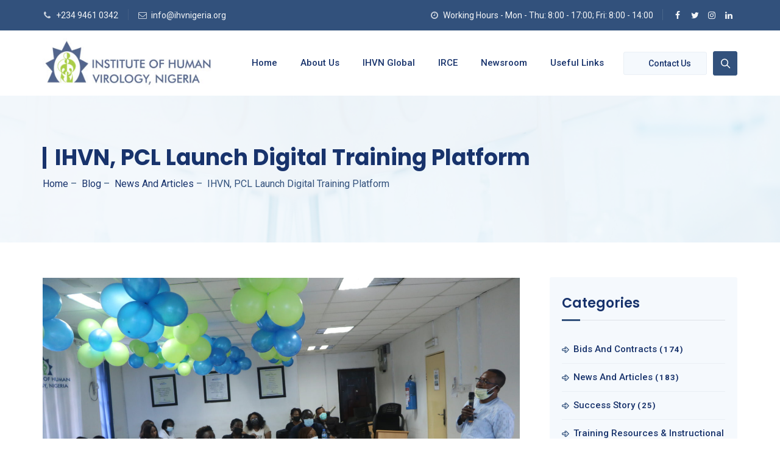

--- FILE ---
content_type: text/html; charset=UTF-8
request_url: https://ihvnigeria.org/ihvn-pcl-launch-digital-training-platform/
body_size: 36715
content:
<!DOCTYPE html>
<html lang="en-US" class="no-js">
<head>
	<meta charset="UTF-8">
	<link rel="profile" href="//gmpg.org/xfn/11">
	<meta name="viewport" content="width=device-width, initial-scale=1">
	<meta name='robots' content='index, follow, max-image-preview:large, max-snippet:-1, max-video-preview:-1' />

	<!-- This site is optimized with the Yoast SEO plugin v23.6 - https://yoast.com/wordpress/plugins/seo/ -->
	<title>IHVN, PCL Launch Digital Training Platform - IHV NIGERIA.org</title>
	<meta name="description" content="The Chief Executive Officer of the Institute of Human Virology Nigeria (IHVN), Dr. Patrick Dakum has called on the public to continue to wash hands regularly and properly to prevent the spread of COVID-19." />
	<link rel="canonical" href="https://ihvnigeria.org/ihvn-pcl-launch-digital-training-platform/" />
	<meta property="og:locale" content="en_US" />
	<meta property="og:type" content="article" />
	<meta property="og:title" content="IHVN, PCL Launch Digital Training Platform - IHV NIGERIA.org" />
	<meta property="og:description" content="The Chief Executive Officer of the Institute of Human Virology Nigeria (IHVN), Dr. Patrick Dakum has called on the public to continue to wash hands regularly and properly to prevent the spread of COVID-19." />
	<meta property="og:url" content="https://ihvnigeria.org/ihvn-pcl-launch-digital-training-platform/" />
	<meta property="og:site_name" content="IHV NIGERIA.org" />
	<meta property="article:published_time" content="2021-05-28T16:53:00+00:00" />
	<meta property="article:modified_time" content="2021-05-31T18:56:06+00:00" />
	<meta property="og:image" content="https://ihvnigeria.org/wp-content/uploads/2021/05/IMG_4892.jpg" />
	<meta property="og:image:width" content="1920" />
	<meta property="og:image:height" content="1280" />
	<meta property="og:image:type" content="image/jpeg" />
	<meta name="author" content="admin" />
	<meta name="twitter:card" content="summary_large_image" />
	<meta name="twitter:label1" content="Written by" />
	<meta name="twitter:data1" content="admin" />
	<meta name="twitter:label2" content="Est. reading time" />
	<meta name="twitter:data2" content="1 minute" />
	<script type="application/ld+json" class="yoast-schema-graph">{"@context":"https://schema.org","@graph":[{"@type":"WebPage","@id":"https://ihvnigeria.org/ihvn-pcl-launch-digital-training-platform/","url":"https://ihvnigeria.org/ihvn-pcl-launch-digital-training-platform/","name":"IHVN, PCL Launch Digital Training Platform - IHV NIGERIA.org","isPartOf":{"@id":"https://www.ihvnigeria.org/#website"},"primaryImageOfPage":{"@id":"https://ihvnigeria.org/ihvn-pcl-launch-digital-training-platform/#primaryimage"},"image":{"@id":"https://ihvnigeria.org/ihvn-pcl-launch-digital-training-platform/#primaryimage"},"thumbnailUrl":"https://ihvnigeria.org/wp-content/uploads/2021/05/IMG_4892.jpg","datePublished":"2021-05-28T16:53:00+00:00","dateModified":"2021-05-31T18:56:06+00:00","author":{"@id":"https://www.ihvnigeria.org/#/schema/person/b8824fea81c6978dd8cb335afafb0bf7"},"description":"The Chief Executive Officer of the Institute of Human Virology Nigeria (IHVN), Dr. Patrick Dakum has called on the public to continue to wash hands regularly and properly to prevent the spread of COVID-19.","breadcrumb":{"@id":"https://ihvnigeria.org/ihvn-pcl-launch-digital-training-platform/#breadcrumb"},"inLanguage":"en-US","potentialAction":[{"@type":"ReadAction","target":["https://ihvnigeria.org/ihvn-pcl-launch-digital-training-platform/"]}]},{"@type":"ImageObject","inLanguage":"en-US","@id":"https://ihvnigeria.org/ihvn-pcl-launch-digital-training-platform/#primaryimage","url":"https://ihvnigeria.org/wp-content/uploads/2021/05/IMG_4892.jpg","contentUrl":"https://ihvnigeria.org/wp-content/uploads/2021/05/IMG_4892.jpg","width":1920,"height":1280},{"@type":"BreadcrumbList","@id":"https://ihvnigeria.org/ihvn-pcl-launch-digital-training-platform/#breadcrumb","itemListElement":[{"@type":"ListItem","position":1,"name":"Home","item":"https://www.ihvnigeria.org/"},{"@type":"ListItem","position":2,"name":"Blog","item":"https://ihvnigeria.org/blog/"},{"@type":"ListItem","position":3,"name":"IHVN, PCL Launch Digital Training Platform"}]},{"@type":"WebSite","@id":"https://www.ihvnigeria.org/#website","url":"https://www.ihvnigeria.org/","name":"IHV NIGERIA.org","description":"Institute of Human Virology, Nigeria - IHV NIGERIA","potentialAction":[{"@type":"SearchAction","target":{"@type":"EntryPoint","urlTemplate":"https://www.ihvnigeria.org/?s={search_term_string}"},"query-input":{"@type":"PropertyValueSpecification","valueRequired":true,"valueName":"search_term_string"}}],"inLanguage":"en-US"},{"@type":"Person","@id":"https://www.ihvnigeria.org/#/schema/person/b8824fea81c6978dd8cb335afafb0bf7","name":"admin","image":{"@type":"ImageObject","inLanguage":"en-US","@id":"https://www.ihvnigeria.org/#/schema/person/image/","url":"https://secure.gravatar.com/avatar/59354127a30ad86681ee3edc48cf1b77?s=96&d=mm&r=g","contentUrl":"https://secure.gravatar.com/avatar/59354127a30ad86681ee3edc48cf1b77?s=96&d=mm&r=g","caption":"admin"},"url":"https://ihvnigeria.org/author/admin/"}]}</script>
	<!-- / Yoast SEO plugin. -->


<link rel="alternate" type="application/rss+xml" title="IHV NIGERIA.org &raquo; Feed" href="https://ihvnigeria.org/feed/" />
<link rel="alternate" type="application/rss+xml" title="IHV NIGERIA.org &raquo; Comments Feed" href="https://ihvnigeria.org/comments/feed/" />
		<!-- This site uses the Google Analytics by MonsterInsights plugin v9.1.1 - Using Analytics tracking - https://www.monsterinsights.com/ -->
		<!-- Note: MonsterInsights is not currently configured on this site. The site owner needs to authenticate with Google Analytics in the MonsterInsights settings panel. -->
					<!-- No tracking code set -->
				<!-- / Google Analytics by MonsterInsights -->
		<script>
/* <![CDATA[ */
window._wpemojiSettings = {"baseUrl":"https:\/\/s.w.org\/images\/core\/emoji\/15.0.3\/72x72\/","ext":".png","svgUrl":"https:\/\/s.w.org\/images\/core\/emoji\/15.0.3\/svg\/","svgExt":".svg","source":{"concatemoji":"https:\/\/ihvnigeria.org\/wp-includes\/js\/wp-emoji-release.min.js?ver=6.6.4"}};
/*! This file is auto-generated */
!function(i,n){var o,s,e;function c(e){try{var t={supportTests:e,timestamp:(new Date).valueOf()};sessionStorage.setItem(o,JSON.stringify(t))}catch(e){}}function p(e,t,n){e.clearRect(0,0,e.canvas.width,e.canvas.height),e.fillText(t,0,0);var t=new Uint32Array(e.getImageData(0,0,e.canvas.width,e.canvas.height).data),r=(e.clearRect(0,0,e.canvas.width,e.canvas.height),e.fillText(n,0,0),new Uint32Array(e.getImageData(0,0,e.canvas.width,e.canvas.height).data));return t.every(function(e,t){return e===r[t]})}function u(e,t,n){switch(t){case"flag":return n(e,"\ud83c\udff3\ufe0f\u200d\u26a7\ufe0f","\ud83c\udff3\ufe0f\u200b\u26a7\ufe0f")?!1:!n(e,"\ud83c\uddfa\ud83c\uddf3","\ud83c\uddfa\u200b\ud83c\uddf3")&&!n(e,"\ud83c\udff4\udb40\udc67\udb40\udc62\udb40\udc65\udb40\udc6e\udb40\udc67\udb40\udc7f","\ud83c\udff4\u200b\udb40\udc67\u200b\udb40\udc62\u200b\udb40\udc65\u200b\udb40\udc6e\u200b\udb40\udc67\u200b\udb40\udc7f");case"emoji":return!n(e,"\ud83d\udc26\u200d\u2b1b","\ud83d\udc26\u200b\u2b1b")}return!1}function f(e,t,n){var r="undefined"!=typeof WorkerGlobalScope&&self instanceof WorkerGlobalScope?new OffscreenCanvas(300,150):i.createElement("canvas"),a=r.getContext("2d",{willReadFrequently:!0}),o=(a.textBaseline="top",a.font="600 32px Arial",{});return e.forEach(function(e){o[e]=t(a,e,n)}),o}function t(e){var t=i.createElement("script");t.src=e,t.defer=!0,i.head.appendChild(t)}"undefined"!=typeof Promise&&(o="wpEmojiSettingsSupports",s=["flag","emoji"],n.supports={everything:!0,everythingExceptFlag:!0},e=new Promise(function(e){i.addEventListener("DOMContentLoaded",e,{once:!0})}),new Promise(function(t){var n=function(){try{var e=JSON.parse(sessionStorage.getItem(o));if("object"==typeof e&&"number"==typeof e.timestamp&&(new Date).valueOf()<e.timestamp+604800&&"object"==typeof e.supportTests)return e.supportTests}catch(e){}return null}();if(!n){if("undefined"!=typeof Worker&&"undefined"!=typeof OffscreenCanvas&&"undefined"!=typeof URL&&URL.createObjectURL&&"undefined"!=typeof Blob)try{var e="postMessage("+f.toString()+"("+[JSON.stringify(s),u.toString(),p.toString()].join(",")+"));",r=new Blob([e],{type:"text/javascript"}),a=new Worker(URL.createObjectURL(r),{name:"wpTestEmojiSupports"});return void(a.onmessage=function(e){c(n=e.data),a.terminate(),t(n)})}catch(e){}c(n=f(s,u,p))}t(n)}).then(function(e){for(var t in e)n.supports[t]=e[t],n.supports.everything=n.supports.everything&&n.supports[t],"flag"!==t&&(n.supports.everythingExceptFlag=n.supports.everythingExceptFlag&&n.supports[t]);n.supports.everythingExceptFlag=n.supports.everythingExceptFlag&&!n.supports.flag,n.DOMReady=!1,n.readyCallback=function(){n.DOMReady=!0}}).then(function(){return e}).then(function(){var e;n.supports.everything||(n.readyCallback(),(e=n.source||{}).concatemoji?t(e.concatemoji):e.wpemoji&&e.twemoji&&(t(e.twemoji),t(e.wpemoji)))}))}((window,document),window._wpemojiSettings);
/* ]]> */
</script>
<style id='wp-emoji-styles-inline-css'>

	img.wp-smiley, img.emoji {
		display: inline !important;
		border: none !important;
		box-shadow: none !important;
		height: 1em !important;
		width: 1em !important;
		margin: 0 0.07em !important;
		vertical-align: -0.1em !important;
		background: none !important;
		padding: 0 !important;
	}
</style>
<link rel='stylesheet' id='wp-block-library-css' href='https://ihvnigeria.org/wp-includes/css/dist/block-library/style.min.css?ver=6.6.4'  media='all' />
<style id='classic-theme-styles-inline-css'>
/*! This file is auto-generated */
.wp-block-button__link{color:#fff;background-color:#32373c;border-radius:9999px;box-shadow:none;text-decoration:none;padding:calc(.667em + 2px) calc(1.333em + 2px);font-size:1.125em}.wp-block-file__button{background:#32373c;color:#fff;text-decoration:none}
</style>
<style id='global-styles-inline-css'>
:root{--wp--preset--aspect-ratio--square: 1;--wp--preset--aspect-ratio--4-3: 4/3;--wp--preset--aspect-ratio--3-4: 3/4;--wp--preset--aspect-ratio--3-2: 3/2;--wp--preset--aspect-ratio--2-3: 2/3;--wp--preset--aspect-ratio--16-9: 16/9;--wp--preset--aspect-ratio--9-16: 9/16;--wp--preset--color--black: #000000;--wp--preset--color--cyan-bluish-gray: #abb8c3;--wp--preset--color--white: #ffffff;--wp--preset--color--pale-pink: #f78da7;--wp--preset--color--vivid-red: #cf2e2e;--wp--preset--color--luminous-vivid-orange: #ff6900;--wp--preset--color--luminous-vivid-amber: #fcb900;--wp--preset--color--light-green-cyan: #7bdcb5;--wp--preset--color--vivid-green-cyan: #00d084;--wp--preset--color--pale-cyan-blue: #8ed1fc;--wp--preset--color--vivid-cyan-blue: #0693e3;--wp--preset--color--vivid-purple: #9b51e0;--wp--preset--gradient--vivid-cyan-blue-to-vivid-purple: linear-gradient(135deg,rgba(6,147,227,1) 0%,rgb(155,81,224) 100%);--wp--preset--gradient--light-green-cyan-to-vivid-green-cyan: linear-gradient(135deg,rgb(122,220,180) 0%,rgb(0,208,130) 100%);--wp--preset--gradient--luminous-vivid-amber-to-luminous-vivid-orange: linear-gradient(135deg,rgba(252,185,0,1) 0%,rgba(255,105,0,1) 100%);--wp--preset--gradient--luminous-vivid-orange-to-vivid-red: linear-gradient(135deg,rgba(255,105,0,1) 0%,rgb(207,46,46) 100%);--wp--preset--gradient--very-light-gray-to-cyan-bluish-gray: linear-gradient(135deg,rgb(238,238,238) 0%,rgb(169,184,195) 100%);--wp--preset--gradient--cool-to-warm-spectrum: linear-gradient(135deg,rgb(74,234,220) 0%,rgb(151,120,209) 20%,rgb(207,42,186) 40%,rgb(238,44,130) 60%,rgb(251,105,98) 80%,rgb(254,248,76) 100%);--wp--preset--gradient--blush-light-purple: linear-gradient(135deg,rgb(255,206,236) 0%,rgb(152,150,240) 100%);--wp--preset--gradient--blush-bordeaux: linear-gradient(135deg,rgb(254,205,165) 0%,rgb(254,45,45) 50%,rgb(107,0,62) 100%);--wp--preset--gradient--luminous-dusk: linear-gradient(135deg,rgb(255,203,112) 0%,rgb(199,81,192) 50%,rgb(65,88,208) 100%);--wp--preset--gradient--pale-ocean: linear-gradient(135deg,rgb(255,245,203) 0%,rgb(182,227,212) 50%,rgb(51,167,181) 100%);--wp--preset--gradient--electric-grass: linear-gradient(135deg,rgb(202,248,128) 0%,rgb(113,206,126) 100%);--wp--preset--gradient--midnight: linear-gradient(135deg,rgb(2,3,129) 0%,rgb(40,116,252) 100%);--wp--preset--font-size--small: 13px;--wp--preset--font-size--medium: 20px;--wp--preset--font-size--large: 36px;--wp--preset--font-size--x-large: 42px;--wp--preset--spacing--20: 0.44rem;--wp--preset--spacing--30: 0.67rem;--wp--preset--spacing--40: 1rem;--wp--preset--spacing--50: 1.5rem;--wp--preset--spacing--60: 2.25rem;--wp--preset--spacing--70: 3.38rem;--wp--preset--spacing--80: 5.06rem;--wp--preset--shadow--natural: 6px 6px 9px rgba(0, 0, 0, 0.2);--wp--preset--shadow--deep: 12px 12px 50px rgba(0, 0, 0, 0.4);--wp--preset--shadow--sharp: 6px 6px 0px rgba(0, 0, 0, 0.2);--wp--preset--shadow--outlined: 6px 6px 0px -3px rgba(255, 255, 255, 1), 6px 6px rgba(0, 0, 0, 1);--wp--preset--shadow--crisp: 6px 6px 0px rgba(0, 0, 0, 1);}:where(.is-layout-flex){gap: 0.5em;}:where(.is-layout-grid){gap: 0.5em;}body .is-layout-flex{display: flex;}.is-layout-flex{flex-wrap: wrap;align-items: center;}.is-layout-flex > :is(*, div){margin: 0;}body .is-layout-grid{display: grid;}.is-layout-grid > :is(*, div){margin: 0;}:where(.wp-block-columns.is-layout-flex){gap: 2em;}:where(.wp-block-columns.is-layout-grid){gap: 2em;}:where(.wp-block-post-template.is-layout-flex){gap: 1.25em;}:where(.wp-block-post-template.is-layout-grid){gap: 1.25em;}.has-black-color{color: var(--wp--preset--color--black) !important;}.has-cyan-bluish-gray-color{color: var(--wp--preset--color--cyan-bluish-gray) !important;}.has-white-color{color: var(--wp--preset--color--white) !important;}.has-pale-pink-color{color: var(--wp--preset--color--pale-pink) !important;}.has-vivid-red-color{color: var(--wp--preset--color--vivid-red) !important;}.has-luminous-vivid-orange-color{color: var(--wp--preset--color--luminous-vivid-orange) !important;}.has-luminous-vivid-amber-color{color: var(--wp--preset--color--luminous-vivid-amber) !important;}.has-light-green-cyan-color{color: var(--wp--preset--color--light-green-cyan) !important;}.has-vivid-green-cyan-color{color: var(--wp--preset--color--vivid-green-cyan) !important;}.has-pale-cyan-blue-color{color: var(--wp--preset--color--pale-cyan-blue) !important;}.has-vivid-cyan-blue-color{color: var(--wp--preset--color--vivid-cyan-blue) !important;}.has-vivid-purple-color{color: var(--wp--preset--color--vivid-purple) !important;}.has-black-background-color{background-color: var(--wp--preset--color--black) !important;}.has-cyan-bluish-gray-background-color{background-color: var(--wp--preset--color--cyan-bluish-gray) !important;}.has-white-background-color{background-color: var(--wp--preset--color--white) !important;}.has-pale-pink-background-color{background-color: var(--wp--preset--color--pale-pink) !important;}.has-vivid-red-background-color{background-color: var(--wp--preset--color--vivid-red) !important;}.has-luminous-vivid-orange-background-color{background-color: var(--wp--preset--color--luminous-vivid-orange) !important;}.has-luminous-vivid-amber-background-color{background-color: var(--wp--preset--color--luminous-vivid-amber) !important;}.has-light-green-cyan-background-color{background-color: var(--wp--preset--color--light-green-cyan) !important;}.has-vivid-green-cyan-background-color{background-color: var(--wp--preset--color--vivid-green-cyan) !important;}.has-pale-cyan-blue-background-color{background-color: var(--wp--preset--color--pale-cyan-blue) !important;}.has-vivid-cyan-blue-background-color{background-color: var(--wp--preset--color--vivid-cyan-blue) !important;}.has-vivid-purple-background-color{background-color: var(--wp--preset--color--vivid-purple) !important;}.has-black-border-color{border-color: var(--wp--preset--color--black) !important;}.has-cyan-bluish-gray-border-color{border-color: var(--wp--preset--color--cyan-bluish-gray) !important;}.has-white-border-color{border-color: var(--wp--preset--color--white) !important;}.has-pale-pink-border-color{border-color: var(--wp--preset--color--pale-pink) !important;}.has-vivid-red-border-color{border-color: var(--wp--preset--color--vivid-red) !important;}.has-luminous-vivid-orange-border-color{border-color: var(--wp--preset--color--luminous-vivid-orange) !important;}.has-luminous-vivid-amber-border-color{border-color: var(--wp--preset--color--luminous-vivid-amber) !important;}.has-light-green-cyan-border-color{border-color: var(--wp--preset--color--light-green-cyan) !important;}.has-vivid-green-cyan-border-color{border-color: var(--wp--preset--color--vivid-green-cyan) !important;}.has-pale-cyan-blue-border-color{border-color: var(--wp--preset--color--pale-cyan-blue) !important;}.has-vivid-cyan-blue-border-color{border-color: var(--wp--preset--color--vivid-cyan-blue) !important;}.has-vivid-purple-border-color{border-color: var(--wp--preset--color--vivid-purple) !important;}.has-vivid-cyan-blue-to-vivid-purple-gradient-background{background: var(--wp--preset--gradient--vivid-cyan-blue-to-vivid-purple) !important;}.has-light-green-cyan-to-vivid-green-cyan-gradient-background{background: var(--wp--preset--gradient--light-green-cyan-to-vivid-green-cyan) !important;}.has-luminous-vivid-amber-to-luminous-vivid-orange-gradient-background{background: var(--wp--preset--gradient--luminous-vivid-amber-to-luminous-vivid-orange) !important;}.has-luminous-vivid-orange-to-vivid-red-gradient-background{background: var(--wp--preset--gradient--luminous-vivid-orange-to-vivid-red) !important;}.has-very-light-gray-to-cyan-bluish-gray-gradient-background{background: var(--wp--preset--gradient--very-light-gray-to-cyan-bluish-gray) !important;}.has-cool-to-warm-spectrum-gradient-background{background: var(--wp--preset--gradient--cool-to-warm-spectrum) !important;}.has-blush-light-purple-gradient-background{background: var(--wp--preset--gradient--blush-light-purple) !important;}.has-blush-bordeaux-gradient-background{background: var(--wp--preset--gradient--blush-bordeaux) !important;}.has-luminous-dusk-gradient-background{background: var(--wp--preset--gradient--luminous-dusk) !important;}.has-pale-ocean-gradient-background{background: var(--wp--preset--gradient--pale-ocean) !important;}.has-electric-grass-gradient-background{background: var(--wp--preset--gradient--electric-grass) !important;}.has-midnight-gradient-background{background: var(--wp--preset--gradient--midnight) !important;}.has-small-font-size{font-size: var(--wp--preset--font-size--small) !important;}.has-medium-font-size{font-size: var(--wp--preset--font-size--medium) !important;}.has-large-font-size{font-size: var(--wp--preset--font-size--large) !important;}.has-x-large-font-size{font-size: var(--wp--preset--font-size--x-large) !important;}
:where(.wp-block-post-template.is-layout-flex){gap: 1.25em;}:where(.wp-block-post-template.is-layout-grid){gap: 1.25em;}
:where(.wp-block-columns.is-layout-flex){gap: 2em;}:where(.wp-block-columns.is-layout-grid){gap: 2em;}
:root :where(.wp-block-pullquote){font-size: 1.5em;line-height: 1.6;}
</style>
<link rel='stylesheet' id='cptchStylesheet-css' href='https://ihvnigeria.org/wp-content/plugins/captcha/css/style.css?ver=6.6.4'  media='all' />
<link rel='stylesheet' id='contact-form-7-css' href='https://ihvnigeria.org/wp-content/plugins/contact-form-7/includes/css/styles.css?ver=5.7.7'  media='all' />
<link rel='stylesheet' id='rs-plugin-settings-css' href='https://ihvnigeria.org/wp-content/plugins/revslider/public/assets/css/rs6.css?ver=6.1.6'  media='all' />
<style id='rs-plugin-settings-inline-css'>
#rs-demo-id {}
</style>
<link rel='stylesheet' id='font-awesome-css' href='https://ihvnigeria.org/wp-content/themes/labpeak/assets/font-awesome/css/font-awesome.min.css?ver=6.6.4'  media='all' />
<link rel='stylesheet' id='themify-css' href='https://ihvnigeria.org/wp-content/themes/labpeak/assets/themify-icons/themify-icons.css?ver=6.6.4'  media='all' />
<link rel='stylesheet' id='vlp-public-css' href='https://ihvnigeria.org/wp-content/plugins/visual-link-preview/dist/public.css?ver=2.3.0'  media='all' />
<link rel='stylesheet' id='url-shortify-css' href='https://ihvnigeria.org/wp-content/plugins/url-shortify/lite/dist/styles/url-shortify.css?ver=1.10.5.1'  media='all' />
<link rel='stylesheet' id='perfect-scrollbar-css' href='https://ihvnigeria.org/wp-content/themes/labpeak/assets/perfect-scrollbar/perfect-scrollbar.min.css?ver=6.6.4'  media='all' />
<link rel='stylesheet' id='chrisbracco-tooltip-css' href='https://ihvnigeria.org/wp-content/themes/labpeak/assets/chrisbracco-tooltip/chrisbracco-tooltip.min.css?ver=6.6.4'  media='all' />
<link rel='stylesheet' id='multi-columns-row-css' href='https://ihvnigeria.org/wp-content/themes/labpeak/css/multi-columns-row.css?ver=6.6.4'  media='all' />
<link rel='stylesheet' id='select2-css' href='https://ihvnigeria.org/wp-content/themes/labpeak/assets/select2/select2.min.css?ver=6.6.4'  media='all' />
<link rel='stylesheet' id='flexslider-css' href='https://ihvnigeria.org/wp-content/plugins/js_composer/assets/lib/bower/flexslider/flexslider.min.css?ver=6.1'  media='all' />
<link rel='stylesheet' id='themetechmount-labpeak-icons-css' href='https://ihvnigeria.org/wp-content/themes/labpeak/assets/tm-labpeak-icons/css/tm-labpeak-icons.css?ver=6.6.4'  media='all' />
<link rel='stylesheet' id='themetechmount-labpeak-extra-icons-css' href='https://ihvnigeria.org/wp-content/themes/labpeak/assets/themetechmount-labpeak-extra-icons/font/flaticon.css?ver=6.6.4'  media='all' />
<link rel='stylesheet' id='slick-css' href='https://ihvnigeria.org/wp-content/themes/labpeak/assets/slick/slick.css?ver=6.6.4'  media='all' />
<link rel='stylesheet' id='slick-theme-css' href='https://ihvnigeria.org/wp-content/themes/labpeak/assets/slick/slick-theme.css?ver=6.6.4'  media='all' />
<link rel='stylesheet' id='prettyphoto-css' href='https://ihvnigeria.org/wp-content/plugins/js_composer/assets/lib/prettyphoto/css/prettyPhoto.min.css?ver=6.1'  media='all' />
<link rel='stylesheet' id='bootstrap-css' href='https://ihvnigeria.org/wp-content/themes/labpeak/css/bootstrap.min.css?ver=6.6.4'  media='all' />
<link rel='stylesheet' id='bootstrap-theme-css' href='https://ihvnigeria.org/wp-content/themes/labpeak/css/bootstrap-theme.min.css?ver=6.6.4'  media='all' />
<link rel='stylesheet' id='js-composer-tta-css' href='https://ihvnigeria.org/wp-content/plugins/js_composer/assets/css/js_composer_tta.min.css?ver=6.6.4'  media='all' />
<link rel='stylesheet' id='labpeak-base-style-css' href='https://ihvnigeria.org/wp-content/themes/labpeak/css/base.min.css?ver=6.6.4'  media='all' />
<link rel='stylesheet' id='js_composer_front-css' href='https://ihvnigeria.org/wp-content/plugins/js_composer/assets/css/js_composer.min.css?ver=6.1'  media='all' />
<link rel='stylesheet' id='labpeak-main-style-css' href='https://ihvnigeria.org/wp-content/themes/labpeak/css/main.min.css?ver=6.6.4'  media='all' />
<style id='labpeak-main-style-inline-css'>
body{background-color:#ffffff;background-position:0% 0%;background-size:auto;background-repeat:repeat;background-attachment:scroll}body > .tm-bg-layer{background-color:#ffffff}body #main{background-color:#ffffff;background-position:0% 0%;background-size:auto;background-repeat:repeat;background-attachment:scroll}body #main > .tm-bg-layer{background-color:#ffffff}.themetechmount-fbar-box-w{background-position:0% 0%;background-size:cover;background-repeat:no-repeat;background-attachment:scroll}div.tm-titlebar-wrapper{background-image:url('http://labpeak.themetechmount.net/labpeak-data/wp-content/themes/labpeak/images/titlebar-bg.jpg');background-position:center center;background-size:cover;background-repeat:no-repeat;background-attachment:scroll}.tm-header-style-classic-vertical .site-header{background-color:rgba(26,34,39,0.73);background-position:0% 0%;background-size:cover;background-repeat:repeat;background-attachment:scroll}.tm-header-style-classic-vertical .site-header > .tm-bg-layer{background-color:rgba(26,34,39,0.73)}.tm-search-overlay{background-color:rgba(255,255,255,0.98);background-position:center center;background-size:cover;background-repeat:no-repeat;background-attachment:fixed}.tm-search-overlay > .tm-bg-layer{background-color:rgba(255,255,255,0.98)}.tm-mmmenu-override-yes #site-header-menu #site-navigation div.mega-menu-wrap ul.mega-menu.mega-menu-horizontal li.mega-menu-item ul.mega-sub-menu,#site-header-menu #site-navigation div.nav-menu > ul > li ul{background-color:#ffffff;background-position:center top;background-size:cover;background-repeat:no-repeat;background-attachment:scroll}.tm-mmmenu-override-yes #site-header-menu #site-navigation div.mega-menu-wrap ul.mega-menu.mega-menu-horizontal li.mega-menu-item ul.mega-sub-menu,#site-header-menu #site-navigation div.nav-menu > ul > li ul > .tm-bg-layer{background-color:#ffffff}#site-header-menu #site-navigation div.nav-menu > ul > li:nth-child(1) ul,.tm-mmmenu-override-yes #site-header-menu #site-navigation div.mega-menu-wrap ul.mega-menu.mega-menu-horizontal li.mega-menu-item:nth-child(1) ul.mega-sub-menu{background-position:0% 0%;background-size:auto;background-repeat:repeat;background-attachment:scroll}#site-header-menu #site-navigation div.nav-menu > ul > li:nth-child(2) ul,.tm-mmmenu-override-yes #site-header-menu #site-navigation div.mega-menu-wrap ul.mega-menu.mega-menu-horizontal li.mega-menu-item:nth-child(2) ul.mega-sub-menu{background-position:0% 0%;background-size:auto;background-repeat:repeat;background-attachment:scroll}#site-header-menu #site-navigation div.nav-menu > ul > li:nth-child(3) ul,.tm-mmmenu-override-yes #site-header-menu #site-navigation div.mega-menu-wrap ul.mega-menu.mega-menu-horizontal li.mega-menu-item:nth-child(3) ul.mega-sub-menu{background-position:0% 0%;background-size:auto;background-repeat:repeat;background-attachment:scroll}#site-header-menu #site-navigation div.nav-menu > ul > li:nth-child(4) ul,.tm-mmmenu-override-yes #site-header-menu #site-navigation div.mega-menu-wrap ul.mega-menu.mega-menu-horizontal li.mega-menu-item:nth-child(4) ul.mega-sub-menu{background-position:0% 0%;background-size:auto;background-repeat:repeat;background-attachment:scroll}#site-header-menu #site-navigation div.nav-menu > ul > li:nth-child(5) ul,.tm-mmmenu-override-yes #site-header-menu #site-navigation div.mega-menu-wrap ul.mega-menu.mega-menu-horizontal li.mega-menu-item:nth-child(5) ul.mega-sub-menu{background-position:0% 0%;background-size:auto;background-repeat:repeat;background-attachment:scroll}#site-header-menu #site-navigation div.nav-menu > ul > li:nth-child(6) ul,.tm-mmmenu-override-yes #site-header-menu #site-navigation div.mega-menu-wrap ul.mega-menu.mega-menu-horizontal li.mega-menu-item:nth-child(6) ul.mega-sub-menu{background-position:0% 0%;background-size:auto;background-repeat:repeat;background-attachment:scroll}#site-header-menu #site-navigation div.nav-menu > ul > li:nth-child(7) ul,.tm-mmmenu-override-yes #site-header-menu #site-navigation div.mega-menu-wrap ul.mega-menu.mega-menu-horizontal li.mega-menu-item:nth-child(7) ul.mega-sub-menu{background-position:0% 0%;background-size:auto;background-repeat:repeat;background-attachment:scroll}#site-header-menu #site-navigation div.nav-menu > ul > li:nth-child(8) ul,.tm-mmmenu-override-yes #site-header-menu #site-navigation div.mega-menu-wrap ul.mega-menu.mega-menu-horizontal li.mega-menu-item:nth-child(8) ul.mega-sub-menu{background-position:0% 0%;background-size:auto;background-repeat:repeat;background-attachment:scroll}#site-header-menu #site-navigation div.nav-menu > ul > li:nth-child(9) ul,.tm-mmmenu-override-yes #site-header-menu #site-navigation div.mega-menu-wrap ul.mega-menu.mega-menu-horizontal li.mega-menu-item:nth-child(9) ul.mega-sub-menu{background-position:0% 0%;background-size:auto;background-repeat:repeat;background-attachment:scroll}#site-header-menu #site-navigation div.nav-menu > ul > li:nth-child(10) ul,.tm-mmmenu-override-yes #site-header-menu #site-navigation div.mega-menu-wrap ul.mega-menu.mega-menu-horizontal li.mega-menu-item:nth-child(10) ul.mega-sub-menu{background-position:0% 0%;background-size:auto;background-repeat:repeat;background-attachment:scroll}.footer{background-image:url('http://labpeak.themetechmount.net/labpeak-data/wp-content/themes/labpeak/images/footer-bg.jpg');background-position:center top;background-size:cover;background-repeat:no-repeat;background-attachment:scroll}.first-footer{background-color:transparent;background-position:center bottom;background-size:cover;background-repeat:no-repeat;background-attachment:scroll}.first-footer > .tm-bg-layer{background-color:transparent}.second-footer{background-color:transparent;background-position:center center;background-size:auto;background-repeat:no-repeat;background-attachment:scroll}.second-footer > .tm-bg-layer{background-color:transparent}.site-footer .bottom-footer-text{background-color:transparent;background-position:center center;background-size:auto;background-repeat:no-repeat;background-attachment:fixed}.site-footer .bottom-footer-text > .tm-bg-layer{background-color:transparent}.loginpage{background-image:url('http://labpeak.themetechmount.net/labpeak-data/wp-content/themes/labpeak/images/login-bg.jpg');background-color:rgba(245,248,249,0.01);background-position:center center;background-size:cover;background-repeat:no-repeat;background-attachment:scroll}.loginpage > .tm-bg-layer{background-color:rgba(245,248,249,0.01)}.error404 .site-content-wrapper{background-color:#f6faff;background-position:right bottom;background-size:cover;background-repeat:no-repeat;background-attachment:scroll}.error404 .site-content-wrapper > .tm-bg-layer{background-color:#f6faff}.uconstruction_background{background-color:#f6faff;background-position:center top;background-size:cover;background-repeat:no-repeat;background-attachment:scroll}.uconstruction_background > .tm-bg-layer{background-color:#f6faff}body{font-family:"Roboto",Tahoma,Geneva,sans-serif;font-weight:400;font-size:15px;line-height:24px;color:#788aaf}h1{font-family:"Poppins",Arial,Helvetica,sans-serif;font-weight:600;font-size:40px;line-height:45px;color:#18336c}h2{font-family:"Poppins",Arial,Helvetica,sans-serif;font-weight:600;font-size:35px;line-height:40px;color:#18336c}h3{font-family:"Poppins",Arial,Helvetica,sans-serif;font-weight:600;font-size:30px;line-height:35px;color:#18336c}h4{font-family:"Poppins",Arial,Helvetica,sans-serif;font-weight:600;font-size:25px;line-height:30px;color:#18336c}h5{font-family:"Poppins",Arial,Helvetica,sans-serif;font-weight:600;font-size:20px;line-height:30px;color:#18336c}h6{font-family:"Poppins",Arial,Helvetica,sans-serif;font-weight:600;font-size:16px;line-height:21px;color:#18336c}.tm-element-heading-wrapper .tm-vc_general .tm-vc_cta3_content-container .tm-vc_cta3-content .tm-vc_cta3-content-header h2{font-family:"Poppins",Arial,Helvetica,sans-serif;font-weight:700;text-transform:capitalize;font-size:36px;line-height:48px;color:#18336c}.tm-element-heading-wrapper .tm-vc_general .tm-vc_cta3_content-container .tm-vc_cta3-content .tm-vc_cta3-content-header h4,.tm-vc_general.tm-vc_cta3.tm-vc_cta3-color-transparent.tm-cta3-only .tm-vc_cta3-content .tm-vc_cta3-headers h4{font-family:"Roboto",Arial,Helvetica,sans-serif;font-weight:500;text-transform:uppercase;font-size:14px;line-height:25px;letter-spacing:1.5px;color:#3368c6}.tm-element-heading-wrapper .tm-vc_general.tm-vc_cta3 .tm-vc_cta3-content p{font-family:"Roboto",Arial,Helvetica,sans-serif;font-weight:400;font-size:15px;line-height:24px;color:#788aaf}body .widget .widget-title,body .widget .widgettitle,#site-header-menu #site-navigation .mega-menu-wrap .mega-menu.mega-menu-horizontal .mega-sub-menu > li.mega-menu-item > h4.mega-block-title,.portfolio-description h2,.themetechmount-portfolio-details h2,.themetechmount-portfolio-related h2{font-family:"Poppins",Arial,Helvetica,sans-serif;font-weight:600;font-size:22px;line-height:26px;color:#18336c}.main-holder .site-content ul.products li.product .add_to_wishlist,.main-holder .site-content ul.products li.product .yith-wcwl-wishlistexistsbrowse a[rel="nofollow"],.woocommerce button.button,.woocommerce-page button.button,input,.tm-vc_btn,.tm-vc_btn3,.woocommerce-page a.button,.button,.wpb_button,button,.woocommerce input.button,.woocommerce-page input.button,.tp-button.big,.woocommerce #content input.button,.woocommerce #respond input#submit,.woocommerce a.button,.woocommerce button.button,.woocommerce input.button,.woocommerce-page #content input.button,.woocommerce-page #respond input#submit,.woocommerce-page a.button,.woocommerce-page button.button,.woocommerce-page input.button,.themetechmount-post-readmore a{font-family:"Roboto",Arial,Helvetica,sans-serif;font-weight:500;text-transform:capitalize}.wpb_tabs_nav a.ui-tabs-anchor,body .wpb_accordion .wpb_accordion_wrapper .wpb_accordion_header a,.vc_progress_bar .vc_label,.vc_tta.vc_general .vc_tta-tab > a,.vc_toggle_title > h4{font-family:"Poppins",Arial,Helvetica,sans-serif;font-weight:500;font-size:16px}.tm-titlebar h1.entry-title,.tm-titlebar-textcolor-custom .tm-titlebar-main .entry-title{font-family:"Poppins",Arial,Helvetica,sans-serif;font-weight:700;text-transform:capitalize;font-size:36px;line-height:36px;color:#20292f}.tm-titlebar .entry-subtitle,.tm-titlebar-textcolor-custom .tm-titlebar-main .entry-subtitle{font-family:"Roboto",Arial,Helvetica,sans-serif;font-weight:500;font-size:20px;line-height:25px;color:#20292f}.tm-titlebar .breadcrumb-wrapper,.tm-titlebar .breadcrumb-wrapper a{font-family:"Roboto",Arial,Helvetica,sans-serif;font-weight:400;text-transform:capitalize;font-size:16px;line-height:25px;color:#686e73}.headerlogo a.home-link{font-family:"Arimo",Arial,Helvetica,sans-serif;font-weight:400;font-size:26px;line-height:27px;color:#202020}#site-header-menu #site-navigation div.nav-menu > ul > li > a,.tm-mmmenu-override-yes #site-header-menu #site-navigation .mega-menu-wrap .mega-menu.mega-menu-horizontal > li.mega-menu-item > a{font-family:"Roboto",Arial,Helvetica,sans-serif;font-weight:500;text-transform:capitalize;font-size:15px;line-height:25px;color:#18336c}ul.nav-menu li ul li a,div.nav-menu > ul li ul li a,.tm-mmmenu-override-yes #site-header-menu #site-navigation .mega-menu-wrap .mega-menu.mega-menu-horizontal .mega-sub-menu a,.tm-mmmenu-override-yes #site-header-menu #site-navigation .mega-menu-wrap .mega-menu.mega-menu-horizontal .mega-sub-menu a:hover,.tm-mmmenu-override-yes #site-header-menu #site-navigation .mega-menu-wrap .mega-menu.mega-menu-horizontal .mega-sub-menu a:focus,.tm-mmmenu-override-yes #site-header-menu #site-navigation .mega-menu-wrap .mega-menu.mega-menu-horizontal .mega-sub-menu a.mega-menu-link,.tm-mmmenu-override-yes #site-header-menu #site-navigation .mega-menu-wrap .mega-menu.mega-menu-horizontal .mega-sub-menu a.mega-menu-link:hover,.tm-mmmenu-override-yes #site-header-menu #site-navigation .mega-menu-wrap .mega-menu.mega-menu-horizontal .mega-sub-menu a.mega-menu-link:focus,.tm-mmmenu-override-yes #site-header-menu #site-navigation .mega-menu-wrap .mega-menu.mega-menu-horizontal .mega-sub-menu > li.mega-menu-item-type-widget{font-family:"Roboto",Arial,Helvetica,sans-serif;font-weight:400;font-size:14px;line-height:18px;color:#788aaf}#site-header-menu #site-navigation .mega-menu-wrap .mega-menu.mega-menu-horizontal .mega-sub-menu > li.mega-menu-item > h4.mega-block-title{font-family:"Poppins",Arial,Helvetica,sans-serif;font-weight:600;font-size:15px;line-height:20px;color:#18336c}a{color:#18336c}a:hover{color:#32517c}.tm-titlebar-wrapper.tm-breadcrumb-on-bottom .tm-titlebar .breadcrumb-wrapper .container,.tm-titlebar-wrapper.tm-breadcrumb-on-bottom .breadcrumb-wrapper .container:before,.tm-titlebar-wrapper.tm-breadcrumb-on-bottom .breadcrumb-wrapper .container:after{background-color:rgba(0,0,0,0.50) !important}.wpb_row .vc_tta.vc_general.vc_tta-color-white:not(.vc_tta-o-no-fill) .vc_tta-panel-body .wpb_text_column,.tm-list.tm-list-icon-color- li,.tm-list-li-content{color:#788aaf}.sidebar .widget.labpeak_all_post_list_widget ul > li:hover,.themetechmount-teambox-view-style2 .themetechmount-box-social-links ul li a:hover,.tm-fidbox-highlight,.tm-image-border:before,.themetechmount-boxes-testimonial.themetechmount-boxes-view-slickview .testimonials-info .themetechmount-testimonials-info,.themetechmount-box-service.themetechmount-service-box-view-top-image:hover .tm-service-icon,.themetechmount-service-box-view-top-image .themetechmount-serviceboxbox-readmore a:after,.tm-ptablebox-featured-col .tm-ptablebox .tm-vc_btn3-container.tm-vc_btn3-inline .tm-vc_btn3,.themetechmount-box-blog .themetechmount-blogbox-desc-footer a:after,.themetechmount-box-blog.themetechmount-box-style2 .themetechmount-box-desc:before,.tm-heading-highlight,.tm-quote-form input[type="submit"]:hover,.tm-iconbox-style2 .tm-sbox .tm-vc_cta3-container:before,.tm-iconbox-style2 .tm-sbox:before,.tm-iconbox-style2 .tm-sbox:hover:after,.tm-iconbox-hoverstyle .tm-sbox:hover,.vc_progress_bar .vc_single_bar .vc_bar:after,.tm-seperator-solid.tm-element-heading-wrapper.tm-heading-style-horizontal .tm-vc_general .tm-vc_cta3_content-container .tm-vc_cta3-content .tm-vc_cta3-content-header .heading-seperator span:before,.tm-seperator-solid.tm-element-heading-wrapper.tm-heading-style-horizontal .tm-vc_general .tm-vc_cta3_content-container .tm-vc_cta3-content .tm-vc_cta3-content-header .heading-seperator:after,.tm-seperator-solid.tm-element-heading-wrapper.tm-heading-style-horizontal .tm-vc_general .tm-vc_cta3_content-container .tm-vc_cta3-content .tm-vc_cta3-content-header .heading-seperator:before,.tm-seperator-solid.tm-element-heading-wrapper.tm-heading-style-vertical .tm-vc_general .tm-vc_cta3_content-container .tm-vc_cta3-content .tm-vc_cta3-content-header .heading-seperator span:before,.tm-seperator-solid.tm-element-heading-wrapper.tm-heading-style-vertical .tm-vc_general .tm-vc_cta3_content-container .tm-vc_cta3-content .tm-vc_cta3-content-header .heading-seperator:after,.tm-seperator-solid.tm-element-heading-wrapper.tm-heading-style-vertical .tm-vc_general .tm-vc_cta3_content-container .tm-vc_cta3-content .tm-vc_cta3-content-header .heading-seperator:before,.widget.labpeak_category_list_widget li.current-cat a:after,.widget.labpeak_category_list_widget li a:hover:after,.widget.labpeak_all_post_list_widget li.tm-post-active a:after,.widget.labpeak_all_post_list_widget li a:hover:after,.widget.tm_widget_nav_menu li.current_page_item a:after,.widget.tm_widget_nav_menu li a:hover:after,.woocommerce-account .woocommerce-MyAccount-navigation li.is-active a:after,.woocommerce-account .woocommerce-MyAccount-navigation li a:hover:after,#yith-quick-view-content .onsale,.single .main-holder .site-content span.onsale,.main-holder .site-content ul.products li.product .onsale,#totop,.tm-site-searchform button,.tm-vc_btn3.tm-vc_btn3-color-grey.tm-vc_btn3-style-flat:focus,.tm-vc_btn3.tm-vc_btn3-color-grey.tm-vc_btn3-style-flat:hover,.tm-vc_btn3.tm-vc_btn3-color-grey:focus,.tm-vc_btn3.tm-vc_btn3-color-grey:hover,.main-holder .rpt_style_basic .rpt_recommended_plan.rpt_plan .rpt_head,.main-holder .rpt_style_basic .rpt_recommended_plan.rpt_plan .rpt_title,.mailchimp-inputbox input[type="submit"],.mc_form_inside .mc_merge_var:after,.widget_newsletterwidget .newsletter-widget:after,.vc_toggle_default.vc_toggle_color_skincolor .vc_toggle_icon,.vc_toggle_default.vc_toggle_color_skincolor .vc_toggle_icon:after,.vc_toggle_default.vc_toggle_color_skincolor .vc_toggle_icon:before,.vc_toggle_round.vc_toggle_color_skincolor:not(.vc_toggle_color_inverted) .vc_toggle_icon,.vc_toggle_round.vc_toggle_color_skincolor.vc_toggle_color_inverted .vc_toggle_icon:after,.vc_toggle_round.vc_toggle_color_skincolor.vc_toggle_color_inverted .vc_toggle_icon:before,.vc_toggle_round.vc_toggle_color_inverted.vc_toggle_color_skincolor .vc_toggle_title:hover .vc_toggle_icon:after,.vc_toggle_round.vc_toggle_color_inverted.vc_toggle_color_skincolor .vc_toggle_title:hover .vc_toggle_icon:before,.vc_toggle_simple.vc_toggle_color_skincolor .vc_toggle_icon:after,.vc_toggle_simple.vc_toggle_color_skincolor .vc_toggle_icon:before,.vc_toggle_simple.vc_toggle_color_skincolor .vc_toggle_title:hover .vc_toggle_icon:after,.vc_toggle_simple.vc_toggle_color_skincolor .vc_toggle_title:hover .vc_toggle_icon:before,.vc_toggle_rounded.vc_toggle_color_skincolor:not(.vc_toggle_color_inverted) .vc_toggle_icon,.vc_toggle_rounded.vc_toggle_color_skincolor.vc_toggle_color_inverted .vc_toggle_icon:after,.vc_toggle_rounded.vc_toggle_color_skincolor.vc_toggle_color_inverted .vc_toggle_icon:before,.vc_toggle_rounded.vc_toggle_color_skincolor.vc_toggle_color_inverted .vc_toggle_title:hover .vc_toggle_icon:after,.vc_toggle_rounded.vc_toggle_color_skincolor.vc_toggle_color_inverted .vc_toggle_title:hover .vc_toggle_icon:before,.vc_toggle_square.vc_toggle_color_skincolor:not(.vc_toggle_color_inverted) .vc_toggle_icon,.vc_toggle_square.vc_toggle_color_skincolor:not(.vc_toggle_color_inverted) .vc_toggle_title:hover .vc_toggle_icon,.vc_toggle_square.vc_toggle_color_skincolor.vc_toggle_color_inverted .vc_toggle_icon:after,.vc_toggle_square.vc_toggle_color_skincolor.vc_toggle_color_inverted .vc_toggle_icon:before,.vc_toggle_square.vc_toggle_color_skincolor.vc_toggle_color_inverted .vc_toggle_title:hover .vc_toggle_icon:after,.vc_toggle_square.vc_toggle_color_skincolor.vc_toggle_color_inverted .vc_toggle_title:hover .vc_toggle_icon:before,.woocommerce .main-holder #content .woocommerce-error .button:hover,.woocommerce .main-holder #content .woocommerce-info .button:hover,.woocommerce .main-holder #content .woocommerce-message .button:hover,.sidebar .widget .tagcloud a:hover,.woocommerce .widget_shopping_cart a.button:hover,.woocommerce-cart .wc-proceed-to-checkout a.checkout-button:hover,.main-holder .site table.cart .coupon button:hover,.main-holder .site .woocommerce-cart-form__contents button:hover,.woocommerce .woocommerce-form-login .woocommerce-form-login__submit:hover,.main-holder .site .return-to-shop a.button:hover,.main-holder .site .woocommerce-MyAccount-content a.woocommerce-Button:hover,.main-holder .site-content #review_form #respond .form-submit input:hover,.woocommerce div.product form.cart .button:hover,table.compare-list .add-to-cart td a:hover,.woocommerce-cart #content table.cart td.actions input[type="submit"]:hover,.main-holder .site .woocommerce-form-coupon button:hover,.main-holder .site .woocommerce-form-login button.woocommerce-Button:hover,.main-holder .site .woocommerce-ResetPassword button.woocommerce-Button:hover,.main-holder .site .woocommerce-EditAccountForm button.woocommerce-Button:hover,.main-holder .site table.cart .coupon input:hover,.woocommerce #payment #place_order:hover,.wishlist_table td.product-price ins,.widget .product_list_widget ins,.woocommerce .widget_shopping_cart a.button.checkout,.woocommerce .wishlist_table td.product-add-to-cart a,.woocommerce .widget_price_filter .ui-slider .ui-slider-range,.woocommerce .widget_price_filter .ui-slider .ui-slider-handle,.woocommerce .widget_price_filter .price_slider_amount .button:hover,.main-holder .site-content nav.woocommerce-pagination ul li .page-numbers.current,.main-holder .site-content nav.woocommerce-pagination ul li a:hover,.sidebar .widget .tagcloud a:hover,.main-holder .site-content ul.products li.product .yith-wcwl-wishlistexistsbrowse a[rel="nofollow"]:hover:after,.main-holder .site-content ul.products li.product .yith-wcwl-add-to-wishlist .yith-wcwl-wishlistaddedbrowse:hover:after,.main-holder .site-content ul.products li.product .tm-shop-icon>div:hover,.top-contact.tm-highlight-left:after,.top-contact.tm-highlight-right:after,.tm-social-share-links ul li a:hover,article.post .more-link-wrapper a.more-link,.themetechmount-blog-box-view-right-image .themetechmount-box-content .tm-post-categories>.tm-meta-line.cat-links a:hover,.themetechmount-blog-box-view-left-image .themetechmount-box-content .tm-post-categories>.tm-meta-line.cat-links a:hover,.tm-vc_general.tm-vc_cta3.tm-vc_cta3-color-skincolor.tm-vc_cta3-style-flat,.tm-sortable-list .tm-sortable-link a.selected,.tm-sortable-list .tm-sortable-link a:hover,.tm-col-bgcolor-skincolor .tm-bg-layer-inner,.tm-bg .tm-bgcolor-skincolor > .tm-bg-layer,.tm-bgcolor-skincolor > .tm-bg-layer,footer#colophon.tm-bgcolor-skincolor > .tm-bg-layer,.tm-titlebar-wrapper.tm-bgcolor-skincolor .tm-titlebar-wrapper-bg-layer,.themetechmount-post-item-inner .tribe-events-event-cost,.tribe-events-day .tribe-events-day-time-slot h5,.tribe-events-button,#tribe-events .tribe-events-button,.tribe-events-button.tribe-inactive,#tribe-events .tribe-events-button:hover,.tribe-events-button:hover,.tribe-events-button.tribe-active:hover,.single-tribe_events .tribe-events-schedule .tribe-events-cost,.tribe-events-list .tribe-events-event-cost span,#tribe-bar-form .tribe-bar-submit input[type=submit]:hover,#tribe-events .tribe-events-button,#tribe-events .tribe-events-button:hover,#tribe_events_filters_wrapper input[type=submit],.tribe-events-button,.tribe-events-button.tribe-active:hover,.tribe-events-button.tribe-inactive,.tribe-events-button:hover,.tribe-events-calendar td.tribe-events-present div[id*=tribe-events-daynum-],.tribe-events-calendar td.tribe-events-present div[id*=tribe-events-daynum-]>a,.themetechmount-box-blog .themetechmount-box-content .themetechmount-box-post-date:after,article.themetechmount-box-blog-classic .themetechmount-post-date-wrapper,body .datepicker table tr td span.active.active,body .datepicker table tr td.active.active,.datepicker table tr td.active.active:hover,.datepicker table tr td span.active.active:hover,.widget .widget-title::before,.datepicker table tr td.day:hover,.datepicker table tr td.day.focused,.tm-bgcolor-skincolor.tm-rowborder-topcross:before,.tm-bgcolor-skincolor.tm-rowborder-bottomcross:after,.tm-bgcolor-skincolor.tm-rowborder-topbottomcross:before,.tm-bgcolor-skincolor.tm-rowborder-topbottomcross:after,.themetechmount-boxes-testimonial.themetechmount-boxes-col-one .themetechmount-box-view-default .themetechmount-box-title:after,.wpb-js-composer .tm-tourtab-round.vc_tta-tabs.vc_tta-tabs-position-left.vc_tta-style-outline .vc_tta-tab>a:hover,.wpb-js-composer .tm-tourtab-round.vc_tta-tabs.vc_tta-tabs-position-left.vc_tta-style-outline .vc_tta-tab.vc_active>a,.wpb-js-composer .tm-tourtab-round.vc_tta-tabs.vc_tta-tabs-position-right.vc_tta-style-outline .vc_tta-tab>a:hover,.wpb-js-composer .tm-tourtab-round.vc_tta-tabs.vc_tta-tabs-position-right.vc_tta-style-outline .vc_tta-tab.vc_active>a,.wpb-js-composer .tm-tourtab-round.vc_tta.vc_general .vc_active .vc_tta-panel-title a,.themetechmount-box-view-top-image .themetechmount-portfolio-likes-wrapper a.themetechmount-portfolio-likes,.tm-element-heading-wrapper.tm-seperator-double-border .heading-seperator:after,.tm-element-heading-wrapper.tm-seperator-double-border .heading-seperator:before,.tm-ptablebox-featured-col .tm-ptablebox .tm-vc_btn3.tm-vc_btn3-color-white,.tm-seperator-solid.tm-heading-style-horizontal .tm-vc_general.tm-vc_cta3 .tm-vc_cta3-content-header:before,.tm-seperator-solid.tm-heading-style-vertical .tm-vc_general.tm-vc_cta3 .tm-vc_cta3-content-header:after,.sidebar .widget-title:before{background-color:#32517c}.tm-dcap-color-skincolor,.themetechmount-boxes-row-wrapper .slick-arrow:not(.slick-disabled):hover,.tm-author-social-links li a:hover,.vc_progress_bar.vc_progress-bar-color-skincolor .vc_single_bar .vc_bar,.vc_progress_bar .vc_general.vc_single_bar.vc_progress-bar-color-skincolor .vc_bar,.sidebar h3.widget-title:before,.widget .widget-title:after,.footer .widget .widget-title:after,.woocommerce-account .woocommerce-MyAccount-navigation li a:before,.widget.tm_widget_nav_menu li a:before,.widget.labpeak_all_post_list_widget li a:before,.widget.labpeak_category_list_widget li a:before,input[type="submit"]:hover,input[type="button"]:hover,input[type="reset"]:hover,.tm-col-bgcolor-darkgrey .wpcf7 .tm-bookappointmentform input[type="submit"]:hover,.tm-row-bgcolor-darkgrey .wpcf7 .tm-bookappointmentform input[type="submit"]:hover,.themetechmount-box-view-default .themetechmount-box-author .themetechmount-box-img .themetechmount-icon-box,.tm-cta3-only.tm-vc_general.tm-vc_cta3.tm-vc_cta3-color-skincolor.tm-vc_cta3-style-3d,.tm-vc_btn3.tm-vc_btn3-color-skincolor.tm-vc_btn3-style-3d:focus,.tm-vc_btn3.tm-vc_btn3-color-skincolor.tm-vc_btn3-style-3d:hover,.tm-vc_general.tm-vc_btn3.tm-vc_btn3-color-skincolor.tm-vc_btn3-style-outline:hover,.tm-vc_icon_element.tm-vc_icon_element-outer .tm-vc_icon_element-inner.tm-vc_icon_element-background-color-skincolor.tm-vc_icon_element-background,.tm-vc_general.tm-vc_btn3.tm-vc_btn3-color-skincolor,.single-tm_portfolio .nav-next a,.single-tm_portfolio .nav-previous a,.tm-vc_general.tm-vc_btn3.tm-vc_btn3-style-3d.tm-vc_btn3-color-inverse:hover,.tm-bgcolor-skincolor,.themetechmount-box-service.themetechmount-service-box-view-without-image .tm-service-iconbox,.tm-header-overlay .site-header.tm-sticky-bgcolor-skincolor.is_stuck,.site-header-menu.tm-sticky-bgcolor-skincolor.is_stuck,.tm-header-style-infostack .site-header .tm-stickable-header.is_stuck.tm-sticky-bgcolor-skincolor,.is_stuck.tm-sticky-bgcolor-skincolor,.tm-header-style-infostack .site-header-menu .tm-stickable-header.is_stuck .tm-sticky-bgcolor-skincolor,.themetechmount-box-view-overlay .themetechmount-boxes .themetechmount-box-content.themetechmount-overlay .themetechmount-icon-box a:hover,.themetechmount-post-box-icon-wrapper,.themetechmount-pagination .page-numbers.current,.themetechmount-pagination .page-numbers:hover,.tm-sresults-title small a,.tm-sresult-form-wrapper,.main-holder .rpt_style_basic .rpt_recommended_plan .rpt_title,.main-holder .rpt_4_plans.rpt_style_basic .rpt_plan.rpt_recommended_plan,#bbpress-forums button,#bbp_search_submit,#bbpress-forums ul li.bbp-header,.themetechmount-box-blog-classic .entry-title:before,.tm-square-social-icon .themetechmount-social-links-wrapper .social-icons li a:hover,.inside.tm-fid-view-topicon h3:after,.woocommerce-account .woocommerce-MyAccount-navigation li a:hover,.widget.tm_widget_nav_menu li a:hover,.widget.labpeak_category_list_widget li a:hover,.woocommerce-account .woocommerce-MyAccount-navigation li.is-active a,.widget.tm_widget_nav_menu li.current_page_item a:before,.widget.labpeak_category_list_widget li.current-cat a,.themetechmount-box-blog.themetechmount-box-blog-classic .themetechmount-post-date-wrapper,.entry-content .page-links>span:not(.page-links-title),.entry-content .page-links a:hover,mark,ins{background-color:#32517c }.wpb-js-composer .vc_tta-color-grey.vc_tta-style-flat .vc_tta-panel.vc_active .vc_tta-panel-heading,.wpb-js-composer .vc_tta-color-white.vc_tta-style-modern .vc_tta-panel.vc_active .vc_tta-panel-heading,.widget.labpeak_all_post_list_widget li.tm-post-active{background-color:#32517c !important }.Sports-Button-skin{background-color:#32517c !important ; border-color:#32517c !important }.Sports-Button-skin:hover{background-color:#202020 !important; border-color:#202020 !important}.vc_tta-color-skincolor.vc_tta-style-flat .vc_tta-panel .vc_tta-panel-body,.vc_tta-color-skincolor.vc_tta-style-flat .vc_tta-panel.vc_active .vc_tta-panel-heading{ background-color:rgba( 50,81,124,0.89)}.tm-cta3-only.tm-vc_general.tm-vc_cta3.tm-vc_cta3-color-skincolor.tm-vc_cta3-style-3d,.tm-vc_general.tm-vc_btn3.tm-vc_btn3-style-3d.tm-vc_btn3-color-skincolor{box-shadow:0 5px 0 #14335e}.tm-vc_btn3.tm-vc_btn3-color-skincolor.tm-vc_btn3-style-3d:focus,.tm-vc_btn3.tm-vc_btn3-color-skincolor.tm-vc_btn3-style-3d:hover{ box-shadow:0 2px 0 #14335e}.tm-header-overlay .tm-titlebar-wrapper .tm-titlebar-inner-wrapper{padding-top:107px}.tm-header-style-classic-box.tm-header-overlay .tm-titlebar-wrapper .tm-titlebar-inner-wrapper{padding-top:0px}.tm-titlebar-wrapper .tm-titlebar-inner-wrapper{height:241px}.tm-header-overlay .themetechmount-titlebar-wrapper .tm-titlebar-inner-wrapper{padding-top:137px}.themetechmount-header-style-3.tm-header-overlay .tm-titlebar-wrapper .tm-titlebar-inner-wrapper{padding-top:162px}.headerlogo img{ max-height:80px}.is_stuck .headerlogo img{ max-height:70px}span.tm-sc-logo.tm-sc-logo-type-image{ position:relative;display:block}img.themetechmount-logo-img.stickylogo{ position:absolute; top:0; left:0}.tm-stickylogo-yes .standardlogo{opacity:1}.tm-stickylogo-yes .stickylogo{opacity:0}.is_stuck .tm-stickylogo-yes .standardlogo{opacity:0}.is_stuck .tm-stickylogo-yes .stickylogo{opacity:1}.tm-header-overlay.themetechmount-header-style-4 .is-sticky #stickable-header,.is-sticky #stickable-header{background-color:white}@media (max-width:1200px){.themetechmount-topbar-wrapper{display:none !important}}.tm-link-underline a,.tm-iconbox-style2 .tm-sbox .tm-vc_cta3-container,.tm-iconbox-style2 .tm-sbox:hover .tm-vc_cta3-container:after,.tm-border-skincolor .vc_column-inner,.themetechmount-teambox-view-style2 .themetechmount-box-content:before,.themetechmount-teambox-view-style2 .themetechmount-box-content:after,.vc_toggle_default.vc_toggle_color_skincolor .vc_toggle_icon:before,.vc_toggle_default.vc_toggle_color_skincolor .vc_toggle_icon,.vc_toggle_round.vc_toggle_color_inverted.vc_toggle_color_skincolor .vc_toggle_title:hover .vc_toggle_icon,.vc_toggle_round.vc_toggle_color_inverted.vc_toggle_color_skincolor .vc_toggle_icon,.vc_toggle_rounded.vc_toggle_color_inverted.vc_toggle_color_skincolor .vc_toggle_icon,.vc_toggle_rounded.vc_toggle_color_inverted.vc_toggle_color_skincolor .vc_toggle_title:hover .vc_toggle_icon,.vc_toggle_square.vc_toggle_color_inverted.vc_toggle_color_skincolor .vc_toggle_icon,.vc_toggle_square.vc_toggle_color_inverted.vc_toggle_color_skincolor .vc_toggle_title:hover .vc_toggle_icon,.vc_toggle.vc_toggle_arrow.vc_toggle_color_skincolor .vc_toggle_icon:after,.vc_toggle.vc_toggle_arrow.vc_toggle_color_skincolor .vc_toggle_icon:before,.vc_toggle.vc_toggle_arrow.vc_toggle_color_skincolor .vc_toggle_title:hover .vc_toggle_icon:after,.vc_toggle.vc_toggle_arrow.vc_toggle_color_skincolor .vc_toggle_title:hover .vc_toggle_icon:before,.tm-cta3-only.tm-vc_general.tm-vc_cta3.tm-vc_cta3-color-skincolor.tm-vc_cta3-style-outline,.tm-vc_btn3.tm-vc_btn3-color-grey.tm-vc_btn3-style-flat:hover,.tm-vc_btn3.tm-vc_btn3-color-grey.tm-vc_btn3-style-flat:focus,.ttm-pricetable-column-inner.tm-currency-before:hover,.tm-ptablebox-featured-col .ttm-pricetable-column-inner.tm-currency-before,.main-holder .site #content table.cart td.actions .input-text:focus,textarea:focus,input[type="text"]:focus,input[type="password"]:focus,input[type="datetime"]:focus,input[type="datetime-local"]:focus,input[type="date"]:focus,input[type="month"]:focus,input[type="time"]:focus,input[type="week"]:focus,input[type="number"]:focus,input[type="email"]:focus,input[type="url"]:focus,input[type="search"]:focus,input[type="tel"]:focus,input[type="color"]:focus,input.input-text:focus,select:focus,blockquote,.tm-process-content img,.vc_tta-color-skincolor.vc_tta-style-outline .vc_tta-panel .vc_tta-panel-heading,.vc_tta-color-skincolor.vc_tta-style-outline .vc_tta-controls-icon::after,.vc_tta-color-skincolor.vc_tta-style-outline .vc_tta-controls-icon::before,.vc_tta-color-skincolor.vc_tta-style-outline .vc_tta-panel .vc_tta-panel-body,.vc_tta-color-skincolor.vc_tta-style-outline .vc_tta-panel .vc_tta-panel-body:after,.vc_tta-color-skincolor.vc_tta-style-outline .vc_tta-panel .vc_tta-panel-body:before,.vc_tta-color-skincolor.vc_tta-style-outline .vc_active .vc_tta-panel-heading .vc_tta-controls-icon:after,.vc_tta-color-skincolor.vc_tta-style-outline .vc_active .vc_tta-panel-heading .vc_tta-controls-icon:before,.vc_tta-color-skincolor.vc_tta-style-outline .vc_tta-panel.vc_active .vc_tta-panel-heading,.tm-vc_general.tm-vc_btn3.tm-vc_btn3-color-skincolor.tm-vc_btn3-style-outline,.tm-vc_icon_element.tm-vc_icon_element-outer .tm-vc_icon_element-inner.tm-vc_icon_element-background-color-skincolor.tm-vc_icon_element-outline,.themetechmount-box-view-overlay .themetechmount-boxes .themetechmount-box-content.themetechmount-overlay .themetechmount-icon-box a:hover{border-color:#32517c}.themetechmount-boxes-testimonial.themetechmount-boxes-view-slickview .testimonials-info:after,.tm-left-border-styleimg:after,.themetechmount-fbar-position-default div.themetechmount-fbar-box-w{border-bottom-color:#32517c}.themetechmount-boxes-testimonial .themetechmount-box.themetechmount-box-view-default .themetechmount-post-item .themetechmount-box-content:before,.themetechmount-box-blog-classic .tm-post-format-icon-wrapper{border-top-color:#32517c}.themetechmount-box-blog-classic .tm-post-format-icon-wrapper:after,.themetechmount-box-blog .tm-post-format-icon-wrapper:after{ border-color:rgba( 50,81,124,0.55)}.tm-sbox.tm-sbox.tm-iconbox-content-padding a,.tm-ptablebox .tm-ptablebox-price,.tm-ptablebox .tm-ptablebox-cur-symbol-before,.tm-ptablebox .tm-ptablebox-frequency,.tm-link-underline a,.tm-fid-without-icon.inside.tm-fidbox-style2 h4 span,.tm-fid-view-lefticon.tm-highlight-fid .tm-fld-contents .tm-fid-inner,.tm-service-topimage-style2 .themetechmount-service-box-view-top-image .themetechmount-serviceboxbox-readmore:hover:after,.sidebar .widget a:hover,.tm-textcolor-dark.tm-bgcolor-grey .tm-fbar-open-icon:hover,.tm-textcolor-dark.tm-bgcolor-white .tm-fbar-open-icon:hover,.tm-icolor-skincolor,.widget_calendar table td#today,.vc_toggle_text_only.vc_toggle_color_skincolor .vc_toggle_title h4,.tm-vc_general.tm-vc_cta3.tm-vc_cta3-color-skincolor.tm-vc_cta3-style-outline .tm-vc_cta3-content-header,section.error-404 .tm-big-icon,.tm-bgcolor-darkgrey ul.labpeak_contact_widget_wrapper li a:hover,.tm-vc_general.tm-vc_cta3.tm-vc_cta3-color-skincolor.tm-vc_cta3-style-classic .tm-vc_cta3-content-header,.tm-vc_icon_element-color-skincolor,.tm-bgcolor-skincolor .themetechmount-pagination .page-numbers.current,.tm-bgcolor-skincolor .themetechmount-pagination .page-numbers:hover,.tm-bgcolor-darkgrey .themetechmount-twitterbox-inner .tweet-text a:hover,.tm-bgcolor-darkgrey .themetechmount-twitterbox-inner .tweet-details a:hover,.tm-dcap-txt-color-skincolor,.vc_tta-color-skincolor.vc_tta-style-outline .vc_tta-panel.vc_active .vc_tta-panel-title>a,.tm-vc_general.tm-vc_btn3.tm-vc_btn3-style-text.tm-vc_btn3-color-white:hover,.comment-reply-link,.single article.post blockquote:before,.single .tm-pf-single-content-area blockquote:before,.single .tm-pf-single-content-wrapper blockquote:before,article.themetechmount-blogbox-format-link .tm-format-link-title a:hover,article.post.format-link .tm-format-link-title a:hover,.themetechmount-box-blog .themetechmount-blogbox-desc-footer a,article.post .entry-title a:hover,.themetechmount-meta-details a:hover,.tm-entry-meta a:hover,.tm-extra-details-list .tm-team-extra-list-title,.tm-team-member-single-meta-value a:hover,.tm-team-member-single-category a:hover,.tm-team-details-list .tm-team-list-value a:hover,.themetechmount-boxes-team .themetechmount-overlay a:hover,.themetechmount-boxes-team.themetechmount-box-view-topimage-bottomcontent .themetechmount-overlay a:hover,.themetechmount-box-portfolio:not(.themetechmount-box-view-overlay) .themetechmount-icon-box a:hover,.tm-list-style-disc.tm-list-icon-color-skincolor li,.tm-list-style-circle.tm-list-icon-color-skincolor li,.tm-list-style-square.tm-list-icon-color-skincolor li,.tm-list-style-decimal.tm-list-icon-color-skincolor li,.tm-list-style-upper-alpha.tm-list-icon-color-skincolor li,.tm-list-style-roman.tm-list-icon-color-skincolor li,.tm-list.tm-skincolor li .tm-list-li-content,.tm-bgcolor-skincolor .themetechmount-box-view-default .themetechmount-box-author .themetechmount-box-img .themetechmount-icon-box,.testimonial_item .themetechmount-author-name,.testimonial_item .themetechmount-author-name a,.themetechmount-boxes-testimonial .themetechmount-boxes-row-wrapper .slick-arrow:not(.slick-disabled):hover:before,.themetechmount-box-testimonial.tm-testimonial-box-view-style3 .themetechmount-author-name,.themetechmount-box-testimonial.tm-testimonial-box-view-style3 .themetechmount-author-name a,.tm-labpeak-icon-star-1.tm-active,.tm-textcolor-white a:hover,.tm-tourtab-style1.vc_general.vc_tta-color-grey.vc_tta-style-outline .vc_tta-tab>a:focus,.tm-tourtab-style1.vc_general.vc_tta-color-grey.vc_tta-style-outline .vc_tta-tab>a:hover,.tm-tourtab-style1.vc_general.vc_tta-tabs.vc_tta-style-outline .vc_tta-tab.vc_active>a,.tm-tourtab-style1.vc_general.vc_tta-color-grey.vc_tta-style-outline .vc_tta-panel.vc_active .vc_tta-panel-title>a,.tm-tourtab-style1.vc_general.vc_tta-color-grey.vc_tta-style-outline .vc_tta-panel .vc_tta-panel-title>a:hover,.tm-vc_general.tm-vc_btn3.tm-vc_btn3-color-skincolor.tm-vc_btn3-style-outline,.tm-vc_btn_skincolor.tm-vc_btn_outlined,.tm-vc_btn_skincolor.vc_btn_square_outlined,.tm-vc_general.tm-vc_btn3.tm-vc_btn3-style-text.tm-vc_btn3-color-skincolor,.tm-fid-icon-wrapper i,.themetechmount-box-team.themetechmount-box-view-overlay .themetechmount-box-content h4 a:hover,.tm-textcolor-skincolor,.tm-textcolor-skincolor a,.themetechmount-box-title h4 a:hover,.tm-textcolor-skincolor.tm-custom-heading,.themetechmount-box-topimage .themetechmount-box-content .tm-social-share-wrapper .tm-social-share-links ul li a:hover,.themetechmount-box-blog.themetechmount-box-topimage .themetechmount-box-title h4 a:hover,.themetechmount-box-blog-classic .entry-header .tm-meta-line a:hover,.themetechmount-blog-box-view-right-image .themetechmount-box-content .tm-post-categories>.tm-meta-line.cat-links a,.themetechmount-blog-box-view-left-image .themetechmount-box-content .tm-post-categories>.tm-meta-line.cat-links a,.tm-background-image.tm-row-textcolor-skin h1,.tm-background-image.tm-row-textcolor-skin h2,.tm-background-image.tm-row-textcolor-skin h3,.tm-background-image.tm-row-textcolor-skin h4,.tm-background-image.tm-row-textcolor-skin h5,.tm-background-image.tm-row-textcolor-skin h6,.tm-background-image.tm-row-textcolor-skin .tm-element-heading-wrapper h2,.tm-background-image.tm-row-textcolor-skin .themetechmount-testimonial-title,.tm-background-image.tm-row-textcolor-skin a,.tm-background-image.tm-row-textcolor-skin .item-content a:hover,.tm-row-textcolor-skin h1,.tm-row-textcolor-skin h2,.tm-row-textcolor-skin h3,.tm-row-textcolor-skin h4,.tm-row-textcolor-skin h5,.tm-row-textcolor-skin h6,.tm-row-textcolor-skin .tm-element-heading-wrapper h2,.tm-row-textcolor-skin .themetechmount-testimonial-title,.tm-row-textcolor-skin a,.tm-row-textcolor-skin .item-content a:hover,.widget_recent_comments li.recentcomments:before,.widget_recent_entries a:before,.widget_meta a:before,.widget_categories a:before,.widget_archive li a:before,.widget_pages li a:before,.widget_nav_menu li a:before,.widget_product_categories a:before,ul.labpeak_contact_widget_wrapper.call-email-footer li:before,.widget_latest_tweets_widget p.tweet-text:before,.themetechmount-events-box-view-top-image-details .themetechmount-events-meta .tribe-events-event-cost,.main-holder .rpt_style_basic .rpt_plan .rpt_head .rpt_recurrence,.main-holder .rpt_style_basic .rpt_plan .rpt_features .rpt_feature:before,.main-holder .rpt_style_basic .rpt_plan .rpt_head .rpt_price,.tm-sresults-first-row .tm-list-li-content a:hover,.tm-results-post ul.tm-recent-post-list > li > a:hover,.tm-results-page .tm-list-li-content a:hover,.tm-sresults-first-row ul.tm-recent-post-list > li > a:hover,.tm-team-list-title i,.tm-bgcolor-darkgrey .themetechmount-box-view-left-image .themetechmount-box-title a:hover,.tm-team-member-view-wide-image .tm-team-details-list .tm-team-list-title,.tm-bgcolor-skincolor .themetechmount-box-team .themetechmount-box-content h4 a:hover,.tm-col-bgcolor-skincolor .themetechmount-box-team .themetechmount-box-content h4 a:hover,.woocommerce-info:before,.woocommerce-message:before,.main-holder .site-content ul.products li.product .price,.main-holder .site-content ul.products li.product .price ins,.single .main-holder #content div.product .price ins,.woocommerce .price .woocommerce-Price-amount,.main-holder .site-content ul.products li.product h3:hover,.main-holder .site-content ul.products li.product .woocommerce-loop-category__title:hover,.main-holder .site-content ul.products li.product .woocommerce-loop-product__title:hover,.main-holder .site-content ul.products li.product .yith-wcwl-wishlistexistsbrowse a[rel="nofollow"]:hover:after,.main-holder .site-content ul.products li.product .yith-wcwl-add-to-wishlist .yith-wcwl-wishlistaddedbrowse:after,.main-holder .site-content ul.products li.product .yith-wcwl-wishlistexistsbrowse a[rel="nofollow"],.main-holder .site-content ul.products li.product .yith-wcwl-wishlistexistsbrowse a[rel="nofollow"]:after,.themetechmount-portfolio-box-view-overlay .themetechmount-box-content .themetechmount-box-title h4 a:hover,.themetechmount-pf-detailbox-list .tm-pf-details-date i,.content-area .social-icons li > a,.wpb-js-composer .vc_tta-color-grey.vc_tta-style-classic .vc_tta-panel.vc_active .vc_tta-panel-title>a,.tm-processbox-wrapper .tm-processbox:hover .tm-box-title h5,.tm-textcolor-white:not(.tm-bgcolor-skincolor) .tm-titlebar-main .breadcrumb-wrapper a:hover,.tm-col-bgcolor-darkgrey .tm-vc_general.tm-vc_btn3.tm-vc_btn3-style-text.tm-vc_btn3-color-skincolor:hover,.tm-bgcolor-darkgrey .tm-vc_general.tm-vc_btn3.tm-vc_btn3-style-text.tm-vc_btn3-color-skincolor:hover,.tm-col-bgimage-yes .tm-sbox .tm-vc_general.tm-vc_btn3.tm-vc_btn3-style-text.tm-vc_btn3-color-skincolor:hover,ul.tm-pricelist-block li .service-price strong,.tm-vc_general.tm-vc_btn3.tm-vc_btn3-style-text.tm-vc_btn3-color-black:hover{color:#32517c} .tm-mmenu-active-color-skin #site-header-menu #site-navigation div.nav-menu > ul > li:hover > a, .tm-mmenu-active-color-skin #site-header-menu #site-navigation div.nav-menu > ul > li.current-menu-ancestor > a,.tm-mmenu-active-color-skin #site-header-menu #site-navigation div.nav-menu > ul > li.current_page_item > a,.tm-mmenu-active-color-skin #site-header-menu #site-navigation div.nav-menu > ul > li.current_page_ancestor > a, .tm-dmenu-active-color-skin #site-header-menu #site-navigation div.nav-menu > ul > li li.current-menu-ancestor > a, .tm-dmenu-active-color-skin #site-header-menu #site-navigation div.nav-menu > ul > li li.current-menu-item > a, .tm-dmenu-active-color-skin #site-header-menu #site-navigation div.nav-menu > ul > li li.current_page_item > a, .tm-dmenu-active-color-skin #site-header-menu #site-navigation div.nav-menu > ul > li li.current_page_ancestor > a, .tm-mmenu-active-color-skin .site-header.tm-mmmenu-override-yes #site-header-menu #site-navigation div.mega-menu-wrap ul.mega-menu.mega-menu-horizontal > li.mega-menu-item:hover > a,.tm-mmenu-active-color-skin .tm-mmmenu-override-yes #site-header-menu #site-navigation div.mega-menu-wrap ul.mega-menu.mega-menu-horizontal > li.mega-menu-item.mega-current-menu-item > a, .tm-mmenu-active-color-skin .tm-mmmenu-override-yes #site-header-menu #site-navigation div.mega-menu-wrap ul.mega-menu.mega-menu-horizontal > li.mega-menu-item.mega-current-menu-ancestor > a,.tm-mmenu-active-color-skin .tm-mmmenu-override-yes #site-header-menu #site-navigation div.mega-menu-wrap ul.mega-menu.mega-menu-horizontal > li.mega-menu-item.mega-current-menu-item > a, .tm-mmenu-active-color-skin .tm-mmmenu-override-yes #site-header-menu #site-navigation div.mega-menu-wrap ul.mega-menu.mega-menu-horizontal > li.mega-menu-item.mega-current-menu-ancestor > a, .tm-dmenu-active-color-skin .tm-mmmenu-override-yes #site-header-menu #site-navigation div.mega-menu-wrap ul.mega-menu.mega-menu-horizontal > li.mega-menu-item ul.mega-sub-menu li.mega-current-menu-item > a, .tm-dmenu-active-color-skin .tm-mmmenu-override-yes #site-header-menu #site-navigation div.mega-menu-wrap ul.mega-menu.mega-menu-horizontal > li.mega-menu-item ul.mega-sub-menu li.mega-current-menu-ancestor > a,.tm-dmenu-active-color-skin .tm-mmmenu-override-yes #site-header-menu #site-navigation div.mega-menu-wrap ul.mega-menu.mega-menu-horizontal > li.mega-menu-item ul.mega-sub-menu li.current-menu-item > a,.tm-dmenu-active-color-skin .tm-mmmenu-override-yes #site-header-menu #site-navigation div.mega-menu-wrap ul.mega-menu.mega-menu-horizontal > li.mega-menu-item ul.mega-sub-menu li.current_page_item > a{ color:#32517c }.tm-dmenu-active-color-custom #site-header-menu #site-navigation div.nav-menu > ul > li li.current_page_item > a, .tm-dmenu-active-color-custom #site-header-menu #site-navigation div.mega-menu-wrap ul.mega-menu.mega-menu-horizontal > li.mega-menu-item ul.mega-sub-menu li.current-menu-item > a, .tm-dmenu-active-color-custom #site-header-menu #site-navigation div.mega-menu-wrap ul.mega-menu.mega-menu-horizontal > li.mega-menu-item ul.mega-sub-menu li.mega-current-menu-item > a{ color:#ffffff;} .header-controls .search_box i.tmicon-fa-search,.righticon i,.menu-toggle i,.header-controls a{ color:rgba( 24,51,108,1) }.menu-toggle i:hover,.header-controls a:hover{ color:#32517c !important}.tm-mmmenu-override-yes #site-header-menu #site-navigation .mega-menu-wrap .mega-menu.mega-menu-horizontal .mega-sub-menu > li.mega-menu-item-type-widget div{color:rgba( 120,138,175,0.8);font-weight:normal}#site-header-menu #site-navigation .mega-menu-wrap .mega-menu.mega-menu-horizontal .mega-sub-menu > li.mega-menu-item-type-widget div.textwidget{padding-top:10px}h1.site-title{color:#202020}.tm-textcolor-skincolor h1,.tm-textcolor-skincolor h2,.tm-textcolor-skincolor h3,.tm-textcolor-skincolor h4,.tm-textcolor-skincolor h5,.tm-textcolor-skincolor h6,.tm-textcolor-skincolor .tm-vc_cta3-content-header h2{color:#32517c !important}.tm-textcolor-skincolor .tm-vc_cta3-content-header h4{color:rgba( 50,81,124,0.90) !important}.tm-textcolor-skincolor .tm-vc_cta3-content .tm-cta3-description{color:rgba( 50,81,124,0.60) !important}.tm-custom-heading.tm-textcolor-skincolor{color:#32517c!important}.tm-textcolor-skincolor a{color:rgba( 50,81,124,0.80)}@media (max-width:1200px){.themetechmount-fbar-btn, .themetechmount-fbar-box-w{display:none !important}}.wpb-js-composer .tm-tab-top-icon .vc_tta-tab.vc_active>a .vc_tta-icon:before,.wpb-js-composer .vc_tta-color-skincolor.vc_tta-style-modern .vc_tta-tab>a,.wpb-js-composer .vc_tta-color-skincolor.vc_tta-style-classic .vc_active .vc_tta-panel-title>a,.wpb-js-composer .vc_tta-color-skincolor.vc_tta-style-classic .vc_tta-tab.vc_active>a,.vc_tta-color-skincolor.vc_tta-style-classic .vc_tta-tab>a:focus,.wpb-js-composer .vc_tta-color-skincolor.vc_tta-style-classic .vc_tta-tab>a:hover{ background-color:#32517c !important;  border-color:#32517c;  color:#fff}.wpb-js-composer .vc_tta-color-skincolor.vc_tta-style-flat .vc_tta-panel .vc_tta-panel-heading,.vc_tta-color-skincolor.vc_tta-style-flat .vc_tta-tab>a{ background-color:#32517c ;}.wpb-js-composer .vc_tta-color-skincolor.vc_tta-style-modern .vc_tta-panel .vc_tta-panel-heading{ border-color:#32517c ; background-color:#32517c }.wpb-js-composer .vc_tta-color-skincolor.vc_tta-style-outline .vc_tta-tab.vc_active>a:hover,.wpb-js-composer .vc_tta-color-skincolor.vc_tta-style-outline .vc_tta-tab>a{ border-color:#32517c ; background-color:transparent; color:#32517c }.wpb-js-composer .vc_tta-color-skincolor.vc_tta-style-outline .vc_tta-tab>a:hover{ background-color:#32517c ; color:#fff}.wpb-js-composer .vc_tta-style-classic.vc_tta-accordion.ttm-accordion-styleone .vc_tta-icon,.wpb-js-composer .vc_tta-style-classic.vc_tta-accordion.ttm-accordion-styleone .vc_tta-controls-icon,.wpb-js-composer .vc_tta-color-skincolor.vc_tta-style-outline .vc_tta-panel-title>a,.wpb-js-composer .vc_tta-color-skincolor.vc_tta-style-outline .vc_tta-tab.vc_active>a{color:#32517c }.themetechmount-testimonial-box-style3 .themetechmount-box-content:after,.themetechmount-box-portfolio.box-style-two .tm-featured-wrapper:after,.themetechmount-box-style2 .tm-post-featured-outer-wrapper .tm-featured-wrapper:after,.tm-colborder-styleone>.vc_column-inner:before,.main-holder .site-content ul.products li.product .tm-shop-icon>div,.themetechmount-box-view-topimage-bottomcontent .themetechmount-team-icon:hover,.themetechmount-box-view-topimage-bottomcontent .tm-team-social-links-wrapper ul li a,.themetechmount-teambox-view-style2 .themetechmount-box-social-links .tm-team-social-links-wrapper,.slick-dots li.slick-active button,.themetechmount-box-blog-classic .tm-entry-meta.tm-entry-meta-blogclassic:after,.post.themetechmount-box-blog-classic .themetechmount-blogbox-footer-readmore a:hover,.themetechmount-box-blog-classic .tm-post-format-icon-wrapper,.vc_row.wpb_row.tm-skincolor-bordered-box .wpb_column:after,.single-tm_portfolio .tm-pf-single-category-w a:hover,.single-post .themetechmount-blogbox-sharebox .themetechmount-tags-links a:hover,.widget.woocommerce.widget_product_search input[type="submit"],.widget.woocommerce.widget_product_search button,.widget .search-form .search-submit,.woocommerce div.product .woocommerce-tabs ul.tabs li a:before,.post.themetechmount-box-blog-classic .tm-box-post-date,.tooltip:after,[data-tooltip]:after,.tm-skincolor-utext u:after,.single-tm_team_member .tm-team-social-links-wrapper ul li a:hover,.tm-custom-heading.tm-diet-heading,.wpb-js-composer .vc_tta-color-grey.vc_tta-style-classic .vc_tta-tab.vc_active>a,.wpb-js-composer .vc_tta.vc_general.vc_tta-color-grey.vc_tta-style-classic .vc_tta-tab.vc_active>a:after,.tm-feature-plans .tm-static-box-content,.tm-sbox.tm-sbox-iconalign-left-spacing.tm-sbox-istyle-rounded:hover .tm-vc_icon_element.tm-vc_icon_element-outer .tm-vc_icon_element-inner.tm-vc_icon_element-background,.tm-processbox-wrapper .tm-processbox .process-num,.tm-seperator-solid .tm-vc_general.tm-vc_cta3 .tm-vc_cta3-content-header h4.tm-custom-heading:after,.tm-seperator-solid.tm-element-align-center .tm-vc_general.tm-vc_cta3 .tm-vc_cta3-content-header h4.tm-custom-heading:before,.tm-sbox .tm-vc_general.tm-vc_cta3 a.tm-vc_general.tm-vc_btn3:hover:after,.tm-header-social-box div.tm-icon-wrapper ul li a:hover,.tm-sbox.ttm-service-box-separator .tm-vc_cta3-container>.tm-vc_general:after,.wpb_row.tm-process-style2 .vc_column_container>.vc_column-inner:after,.tm-ptablebox-featured-col .tm-ptablebox .tm-vc_btn3.tm-vc_btn3-color-grey,.tm_prettyphoto.tm-vc_icon_element .tm-vc_icon_element-inner.tm-vc_icon_element-background-color-skincolor:before,.tm_prettyphoto.tm-vc_icon_element .tm-vc_icon_element-inner.tm-vc_icon_element-background-color-skincolor:after,.tm-processbox-wrapper .tm-processbox:hover .process-num,.entry-title-wrapper .entry-title:before,.post.themetechmount-box-blog-classic .tm-box-post-icon,.themetechmount-box-blog .tm-box-post-date,.themetechmount-teambox-view-overlay .themetechmount-overlay a,.themetechmount-box-team.themetechmount-box-view-topimage-bottomcontent .themetechmount-overlay a,.themetechmount-fbar-position-right .themetechmount-fbar-btn a.skincolor,.themetechmount-fbar-position-default .themetechmount-fbar-btn a.skincolor,.themetechmount-portfolio-box-view-top-image:hover .themetechmount-box-link,.widget .tm_info_widget,.widget_subscribe_form input[type="submit"],.ttm-pricetable-column-w.tm-ptablebox-featured-col .tm-ptablebox .tm-sbox-icon-wrapper,.comment-list a.comment-reply-link:hover,.themetechmount-box-blog .tm-box-post-date,.tribe-events-list-separator-month span,#tribe-events-content .tribe-events-read-more:hover,.tribe-events-list .tribe-events-loop .tribe-event-featured .tribe-events-event-cost .ticket-cost,#tribe-events-content.tribe-events-single .tribe-events-back a:hover,#tribe-events-content #tribe-events-footer .tribe-events-sub-nav .tribe-events-nav-next a:hover,#tribe-events-content #tribe-events-footer .tribe-events-sub-nav .tribe-events-nav-previous a:hover,#tribe-events-content #tribe-events-header .tribe-events-sub-nav .tribe-events-nav-left a:hover,#tribe-events-content #tribe-events-header .tribe-events-sub-nav .tribe-events-nav-right a:hover,.tm-vc_btn3.tm-vc_btn3-color-black.tm-vc_btn3-style-flat:focus,.tm-vc_btn3.tm-vc_btn3-color-black.tm-vc_btn3-style-flat:hover,.tm-vc_btn3.tm-vc_btn3-color-black:focus,.tm-vc_btn3.tm-vc_btn3-color-black:hover,.tm-header-icons .tm-header-wc-cart-link span.number-cart,.themetechmount-events-box-view-top-image-details .themetechmount-post-readmore a:hover,.themetechmount-box-events .themetechmount-meta-date,.tm-col-bgcolor-darkgrey .social-icons li > a:hover,.themetechmount-topbar-wrapper .themetechmount-fbar-btn,.tm-skincolor-bg,.footer .widget .widget-title:before,.tm-bg-highlight,.tm-bgcolor-darkgrey .themetechmount-boxes-testimonial.themetechmount-boxes-col-one .themetechmount-box-view-default .themetechmount-box-desc:after,.tm-row .tm-col-bgcolor-darkgrey .themetechmount-boxes-testimonial.themetechmount-boxes-col-one .themetechmount-box-view-default .themetechmount-box-desc:after,.themetechmount-boxes-testimonial.themetechmount-boxes-col-one .themetechmount-box-view-default .themetechmount-box-desc:after,.wpcf7 .tm-contactform input[type="radio"]:checked:before,.tm-dropcap.tm-bgcolor-skincolor,.newsletter-form input[type="submit"],.themetechmount-twitterbox-inner i,.tm-titlebar-wrapper.tm-breadcrumb-on-bottom.tm-breadcrumb-bgcolor-skincolor .tm-titlebar .breadcrumb-wrapper .container,.tm-titlebar-wrapper.tm-breadcrumb-on-bottom.tm-breadcrumb-bgcolor-skincolor .breadcrumb-wrapper .container:before,.tm-titlebar-wrapper.tm-breadcrumb-on-bottom.tm-breadcrumb-bgcolor-skincolor .breadcrumb-wrapper .container:after{background-color:#32517c}.tm-sbox.sbox-hover-style2:hover,.themetechmount-box-portfolio .themetechmount-box-title h4:after,.tm_subscribe_form .btn[type="submit"],.themetechmount-fbar-box-w .submit_field button,.themetechmount-events-box-view-top-image-details .themetechmount-post-readmore a,.themetechmount-box-events .event-box-content .themetechmount-eventbox-footer a,#tribe-events-content .tribe-events-read-more,#tribe-events-content.tribe-events-single .tribe-events-back a,#tribe-events-content #tribe-events-footer .tribe-events-sub-nav .tribe-events-nav-next a,#tribe-events-content #tribe-events-footer .tribe-events-sub-nav .tribe-events-nav-previous a,#tribe-events .tribe-events-button,.tribe-events-button,#tribe-events-content #tribe-events-header .tribe-events-sub-nav .tribe-events-nav-left a,#tribe-events-content #tribe-events-header .tribe-events-sub-nav .tribe-events-nav-right a,.k_flying_searchform_wrapper{background-color:rgba( 50,81,124,0.93)}.tm-sbox-hover .tm-sbox:hover{border-bottom:2px solid #32517c}.tm-single-image-wrapper.imagestyle-two .tm-single-image-inner:after,.tm-single-image-wrapper.imagestyle-two .tm-single-image-inner:before,.tm-processbox-wrapper .tm-processbox:hover .tm-process-icon:before,.themetechmount-box-service.themetechmount-service-box-view-top-image:hover .tm-service-icon,.vc_row.wpb_row.tm-skincolor-bordered-box,.comment-list a.comment-reply-link:hover,.single .tm-pf-single-content-area blockquote,.single .tm-pf-single-content-wrapper blockquote,.single article.post blockquote,.tm-social-share-links ul li a:hover,.tm-header-social-box div.tm-icon-wrapper ul li a:hover,.themetechmount-teambox-view-style2:hover .themetechmount-team-image-box,.themetechmount-blog-box-view-right-image .themetechmount-box-content .tm-post-categories>.tm-meta-line.cat-links a,.themetechmount-blog-box-view-left-image .themetechmount-box-content .tm-post-categories>.tm-meta-line.cat-links a,.wpb-js-composer .vc_tta-color-grey.vc_tta-style-classic .vc_active .vc_tta-panel-heading .vc_tta-controls-icon:after,.wpb-js-composer .vc_tta-color-grey.vc_tta-style-classic .vc_active .vc_tta-panel-heading .vc_tta-controls-icon:before,.themetechmount-boxes-row-wrapper .slick-arrow:hover,.sbox-hover-borderbox .tm-sbox .tm-vc_cta3-container>.tm-vc_general:after,.widget .search-form .search-field:focus,.themetechmount-box-events.themetechmount-box-view-top-image:hover .event-box-content,.ttm-skin-outline-border .tm-vc_icon_element-style-rounded:before,.tm-sbox.tm-iconbox-bottom-border .tm-vc_cta3-icons:after,.tm-bgcolor-darkgrey .wpcf7 .tm-contactform .wpcf7-textarea:focus,.wpcf7 .tm-commonform .wpcf7-text:focus,.wpcf7 .tm-commonform textarea:focus{border-color:#32517c}.tm-single-image-wrapper.imagestyle-three .tm-single-image-inner:before,.tm-single-image-wrapper.imagestyle-three .tm-single-image-inner:after,body table.booked-calendar td.today .date span:hover,.themetechmount-box-view-topimage-bottomcontent:hover .themetechmount-box-content,.themetechmount-box-blog.themetechmount-box-style2 .themetechmount-box-content,.themetechmount-teambox-view-style2:hover .themetechmount-box-content,.wpb-js-composer .vc_tta-color-grey.vc_tta-style-outline.vc_tta-accordion .vc_tta-panel.vc_active .vc_tta-controls-icon:after,.wpb-js-composer .vc_tta-color-grey.vc_tta-style-outline.vc_tta-accordion .vc_tta-panel.vc_active .vc_tta-controls-icon:before,.wpb-js-composer .vc_tta-color-grey.vc_tta-style-outline.vc_tta-accordion .vc_tta-panel.vc_active .vc_tta-panel-body,.wpb-js-composer .vc_tta-color-grey.vc_tta-style-outline.vc_tta-accordion .vc_tta-panel.vc_active .vc_tta-panel-heading,.themetechmount-boxes-testimonial .themetechmount-box.themetechmount-box-view-default .themetechmount-post-item .themetechmount-box-desc:after,.themetechmount-box-team .themetechmount-box-social-links ul li a:hover,.tm-header-style-infostack .header-widget .header-icon .icon,.tm-rounded-shadow-box > .vc_column-inner > .wpb_wrapper,.widget .woocommerce-product-search .search-field:focus,.widget .search-form .search-field:focus,.themetechmount-teambox-view-overlay .themetechmount-overlay,.themetechmount-box-team.themetechmount-box-view-topimage-bottomcontent .themetechmount-overlay,body table.booked-calendar td.today .date span,.tm-sbox.tm-iconbox-bottom-border .tm-vc_cta3-icons:after,.tm-sevicebox-skinborder .tm-sbox .tm-vc_icon_element.tm-vc_icon_element-outer .tm-vc_icon_element-inner.tm-vc_icon_element-color-skincolor,.tm-skincolor-bottom-boder{border-color:#32517c}.widget .widget-title{border-left-color:#32517c}.themetechmount-fbar-position-right .themetechmount-fbar-btn a:after{border-right-color:#32517c}.tooltip-top:before,.tooltip:before,[data-tooltip]:before,.themetechmount-fbar-position-default .themetechmount-fbar-btn a:after{border-top-color:#32517c}.tm-search-overlay .tm-site-searchform input[type="search"]:focus,.tm-popup-search-form,.tm-footer-cta-wrapper .cta-widget-area .tm-phone-block:before,.tm-search-overlay .w-search-form-row:before{border-bottom-color:#32517c}.inside.tm-fidbox-style1,.tm-servicebox-hoverstyle .tm-sbox .tm-vc_general.tm-vc_cta3 a.tm-vc_general.tm-vc_btn3,.wpb-js-composer .vc_tta-color-grey.vc_tta-style-classic .vc_tta-tab.vc_active>a,.tm-search-outer .tm-icon-close:before,.tm-sbox-bordered-style .tm-sbox:hover,.serviceboxes-with-banner.tm-servicebox-hover .tm-sbox.tm-bg.tm-bgimage-yes:hover .tm-bg-layer{background-color:#32517c !important}.tm-textcolor-dark .tm-titlebar-main .breadcrumb-wrapper a:hover,.widget .tm-file-links .tm-links i,.tm-titlebar-main .breadcrumb-wrapper span.current-item,.themetechmount-box-view-top-image .themetechmount-box-category a:hover,.footer .social-icons li > a:hover,.tm-footer-cta-wrapper .tm-quicklink-box a:hover .tm-arrow-box,.wpb-js-composer .vc_tta-color-grey.vc_tta-style-modern .vc_tta-tab.vc_active>a,.themetechmount-box-team.themetechmount-teambox-view-overlay .themetechmount-box-title:hover h4 a,.tm-skincolor-utext u,.tm-element-heading-wrapper .tm-vc_cta3-headers h4 strong,h2.tm-custom-heading strong,.tm-element-heading-wrapper .tm-vc_cta3-headers h2 strong,ul.labpeak_contact_widget_wrapper li:before,.tm-link-underline a,a.tm-link-underline,.tm-bgcolor-darkgrey .wpb_text_column a,.tm-header-style-toplogo .info-widget-content h2,.tm-header-icon.tm-header-social-box a.tm-social-btn-link i:focus,.tm-header-icon.tm-header-social-box a.tm-social-btn-link i:hover,.wpb-js-composer .vc_tta-color-skincolor.vc_tta-style-classic.tm-tourtab-style1 .vc_tta-icon,.themetechmount-boxes-testimonial .themetechmount-box.themetechmount-box-view-default .themetechmount-post-item .themetechmount-box-desc:after,.themetechmount-service-box-view-top-image .themetechmount-serviceboxbox-readmore a:hover,.themetechmount-service-box-view-without-image .themetechmount-serviceboxbox-readmore a:hover,.woocommerce .summary .compare.button:hover,.bottom-footer-text.tm-bgcolor-custom.tm-textcolor-white a:not(:hover),.tm-newsletter-box h3 strong,.tm-tab-top-icon .vc_tta-tab >a:not(:hover) .vc_tta-icon:before,.tm-fid-with-icon.tm-fid-view-topicon .tm-fid-icon-wrapper i,.tm-header-style-toplogo .info-widget-inner h2,.vc_row.tm-bgcolor-darkgrey .social-icons li > a,.tm-sbox-separator .tm-sbox .tm-vc_cta3-content-header h4,.themetechmount-portfolio-box-view-overlay .themetechmount-box-category a:hover,.tm-col-bgcolor-darkgrey .themetechmount-boxes-testimonial .themetechmount-box-view-default .themetechmount-author-name,.themetechmount-fbar-box .search_field i,.themetechmount-content-team-search-box .search_field i,.themetechmount-events-box-view-top-image-details .themetechmount-eventbox-footer a:not(:hover),body .booked-calendar-wrap .booked-appt-list .timeslot .timeslot-title,.tm-mmmenu-override-yes #site-header-menu #site-navigation div.mega-menu-wrap ul.mega-menu.mega-menu-horizontal > li.mega-menu-item ul.mega-sub-menu > li.mega-current-menu-parent > a,.tm-mmmenu-override-yes #site-header-menu #site-navigation div.mega-menu-wrap ul.mega-menu.mega-menu-horizontal > li.mega-menu-item ul.mega-sub-menu > li.mega-current-page-parent > a,#site-header-menu #site-navigation div.nav-menu > ul > li li.current_page_parent > a,#site-header-menu #site-navigation div.nav-menu > ul > li li.current-page-parent > a,#site-header-menu #site-navigation div.nav-menu > ul > li li.current-menu-ancestor > a,.tm-topbar-content .social-icons li > a:hover,.tm-header-style-infostack .header-widget .header-icon i,#tribe-events-content a:hover,.tribe-event-schedule-details,.comment-meta a:hover,.themetechmount-events-box-view-top-image-details .themetechmount-eventbox-footer a:hover,.themetechmount-events-box-view-top-image-details .tribe-events-vanue i,.themetechmount-box-team.themetechmount-box-view-left-image .tm-team-details-wrapper a i,.themetechmount-box-team.themetechmount-box-view-left-image .tm-team-details-wrapper a:hover,.wpcf7 .tm-contactform .field-group i,.themetechmount-box-events .event-box-content .tribe-events-vanue i,.themetechmount-box-events .event-box-content .themetechmount-meta-details i,.tm-image-with-box-hover:hover .tm_photo_link .vc_single_image-wrapper:after,.tm-comment-owner a:hover,.tm-header-style-infostack .tm-top-info-con .tm-sbox .tm-vc_cta3-content-header h4 a:hover,.wpb-js-composer .vc_tta-accordion.vc_tta-color-white.vc_tta-style-classic .vc_tta-panel.vc_active .vc_tta-panel-title>a,.wpb-js-composer .vc_tta-accordion.vc_tta-color-white.vc_tta-style-classic .vc_tta-panel.vc_active .vc_tta-controls-icon-position-right .vc_tta-controls-icon,.make-appoint-form .wpcf7 label i,h4.tm-custom-heading.tm-skincolor,h3.tm-custom-heading.tm-skincolor,.tm-bgcolor-darkgrey .tm-custom-heading.tm-skincolor,.second-footer .container.tm-container-for-footer .row > .widget-area:first-child ul.labpeak_contact_widget_wrapper li:before,.main-holder .rpt_style_basic .rpt_plan .rpt_title{color:#32517c}.themetechmount-portfolio-box-view-overlay .themetechmount-icon-box a,.tm-bgcolor-darkgrey .themetechmount-box-service.themetechmount-service-box-style3 .themetechmount-box-icon,.tm-header-icons .tm-header-wc-cart-link:hover span.number-cart,.tm-header-icons .tm-header-search-link a:not(:hover),.wpb-js-composer .vc_tta.vc_tta-style-outline.vc_tta-color-grey:not(.vc_tta-accordion) .vc_tta-panel .vc_tta-panel-title>a:hover,.wpb-js-composer .vc_tta.vc_tta-style-outline.vc_tta-color-grey:not(.vc_tta-accordion) .vc_tta-panel .vc_tta-panel-heading:hover,.wpb-js-composer .vc_tta.vc_tta-style-outline.vc_tta-color-grey:not(.vc_tta-accordion) .vc_tta-tab >a:hover,.wpb-js-composer .vc_tta.vc_tta-style-outline.vc_tta-color-grey:not(.vc_tta-accordion) .vc_tta-panel.vc_active .vc_tta-panel-title>a,.wpb-js-composer .vc_tta.vc_tta-style-outline.vc_tta-color-grey:not(.vc_tta-accordion) .vc_tta-panel.vc_active .vc_tta-panel-heading,.wpb-js-composer .vc_tta.vc_tta-style-outline.vc_tta-color-grey:not(.vc_tta-accordion) .vc_tta-tab.vc_active>a{ border-color:#32517c;background-color:#32517c}.post.themetechmount-box-blog-classic .themetechmount-blogbox-footer-readmore a{border-color:#32517c;color:#32517c}.tm-single-image-wrapper.imagestyle-four .tm-single-image-inner:before{ border-color:transparent transparent #32517c transparent !important}.tm-textcolor-white .tm-fid-with-icon.tm-fid-view-topicon .tm-fid-icon-wrapper i,.site-footer .tm-skincolor,.tm-skincolo-strong .tm-element-heading-wrapper .tm-custom-heading strong,.tm-custom-heading.tm-skincolo-strong strong,.vc_row .tm-skincolor,.tm-row .tm-skincolor,.tm-skincolor,span.tm-skincolor a{color:#32517c !important}.themetechmount-box-portfolio.themetechmount-box-view-top-image:hover .themetechmount-box-bottom-content:before{ border-color:transparent transparent #32517c transparent}.skincolor-border,.skincolor-border .vc_column-inner,.tm-sbox.tm-border-skincolor .tm-vc_cta3-container,.rpt_style_basic .rpt_plan:not(.rpt_recommended_plan) .rpt_custom_btn a.tm-vc_general.tm-vc_btn3:hover{border-color:#32517c !important}.tm-triangle-corner .vc_single_image-wrapper:before,.wpb-js-composer .vc_tta-color-grey.vc_tta-style-classic .vc_tta-tab.vc_active>a,.woocommerce-message,.woocommerce-info,.single .main-holder div.product .woocommerce-tabs ul.tabs li.active:before{ border-top-color:#32517c}.headerlogo,.tm-header-icon,.tm-header-text-area,.site-header .themetechmount-fbar-btn{ height:107px; line-height:107px !important}.tm-header-icon.tm-header-social-box a.tm-social-btn-link i{color:rgba( 24,51,108,1) }@keyframes menu_sticky{0% {margin-top:-120px;opacity:0}50%{margin-top:-64px;opacity:0}100%{margin-top:0;opacity:1}}@media (max-width:1200px){#masthead #site-header.site-header.tm-bgcolor-custom{background-color:#1a2227 !important}.site-header-main.tm-wrap{margin:0 15px 0 0px;width:auto;display:block}.site-header-main.tm-wrap .tm-wrap-cell{display:block} .tm-header-icon{ padding-left:10px; position:relative;}.tm-header-icon.tm-header-wc-cart-link{ float:right;}.tm-header-icon.tm-header-social-box,.tm-header-icon.tm-header-search-link{ float:left;}.tm-header-style-classic-highlight .tm-header-text-area,.tm-header-icon.tm-header-social-box{ display:none;}.site-title{ width:inherit;}div.tm-titlebar-wrapper{ background-attachment:scroll !important} .main-navigation{ clear:both;} .site-branding, #site-header-menu #site-navigation li.mega-menu-megamenu > ul.mega-sub-menu, #site-header-menu #site-navigation div.mega-menu-wrap,.menu-tm-main-menu-container, #site-header-menu #site-navigation div.mega-menu-wrap ul.mega-menu.mega-menu-horizontal li.mega-menu-flyout ul.mega-sub-menu,#site-header-menu{float:none;} .righticon{ position:absolute; right:0px; z-index:33; top:15px; display:block;} .righticon i{font-size:20px;cursor:pointer; display:block; line-height:0px} .tm-mmmenu-override-yes #site-header-menu #site-navigation .mega-menu-wrap .mega-menu.mega-menu-horizontal, #site-header-menu #site-navigation div.nav-menu > ul{ position:absolute; padding:10px 20px;  left:0px; box-shadow:rgba(0,0,0,0.12) 3px 3px 15px; border-top:3px solid #32517c;  background-color:#333; z-index:100; width:100%; top:107px}.tm-mmmenu-override-yes #site-header-menu #site-navigation .mega-menu-wrap .mega-menu.mega-menu-horizontal, #site-header-menu #site-navigation div.nav-menu > ul{ background-color:#ffffff;}#site-header-menu #site-navigation div.nav-menu > ul, #site-header-menu #site-navigation div.nav-menu > ul ul{ overflow:hidden; max-height:0px;}#site-header-menu #site-navigation div.nav-menu > ul ul ul{ max-height:none;} #site-header-menu #site-navigation div.nav-menu > ul > li{ position:relative; text-align:left;} #site-header-menu #site-navigation.toggled-on div.nav-menu > ul{display:block; max-height:10000px;} #site-header-menu #site-navigation.toggled-on div.nav-menu > ul ul.open{ max-height:10000px;} #site-header-menu #site-navigation div.mega-menu-wrap{position:inherit;} #site-header-menu #site-navigation div.mega-menu-wrap ul.mega-menu.mega-menu-horizontal,.tm-mmmenu-override-yes #site-header-menu #site-navigation div.mega-menu-wrap ul.mega-menu.mega-menu-horizontal > li.mega-menu-flyout ul.mega-sub-menu{ width:100%;} .tm-mmmenu-override-yes #site-header-menu #site-navigation div.mega-menu-wrap ul.mega-menu.mega-menu-horizontal > li.mega-menu-item.mega-toggle-on > a,.tm-mmmenu-override-yes #site-header-menu #site-navigation div.mega-menu-wrap ul.mega-menu.mega-menu-horizontal > li.mega-menu-item:hover > a, .tm-mmmenu-override-yes #site-header-menu #site-navigation div.mega-menu-wrap ul.mega-menu.mega-menu-horizontal > li.mega-menu-flyout ul.mega-sub-menu li.mega-menu-item a{ background:none !important;} .tm-mmmenu-override-yes #site-header-menu #site-navigation div.mega-menu-wrap ul.mega-menu.mega-menu-horizontal > li.mega-menu-megamenu > ul.mega-sub-menu > li.mega-menu-item{ float:none;} .tm-mmmenu-override-yes #site-header-menu #site-navigation div.mega-menu-wrap ul.mega-menu.mega-menu-horizontal > li.mega-menu-megamenu > ul.mega-sub-menu > li{ width:100% !important; padding-bottom:0px;} #site-header-menu #site-navigation div.mega-menu-wrap ul.mega-menu.mega-menu-horizontal > li.mega-menu-flyout ul.mega-sub-menu{ padding-left:15px;} #site-header-menu #site-navigation div.mega-menu-wrap ul.mega-menu.mega-menu-horizontal > li.mega-menu-flyout ul.mega-sub-menu li.mega-menu-item ul.mega-sub-menu a{ padding-left:0px;} #site-header-menu #site-navigation div.mega-menu-wrap ul.mega-menu.mega-menu-horizontal ul.mega-sub-menu a, #site-header-menu #site-navigation div.mega-menu-wrap ul.mega-menu.mega-menu-horizontal li ul.mega-sub-menu, #site-header-menu #site-navigation div.nav-menu > ul ul{background-color:transparent !important;} #site-header-menu #site-navigation div.nav-menu > ul > li a, #site-header-menu #site-navigation div.mega-menu-wrap ul.mega-menu.mega-menu-horizontal li a{ display:block; padding:15px 0px; text-decoration:none; line-height:18px; height:auto; line-height:18px !important;} #site-header-menu #site-navigation div.nav-menu > ul ul a,.tm-mmmenu-override-yes #site-header-menu #site-navigation div.mega-menu-wrap ul.mega-menu.mega-menu-horizontal > li.mega-menu-item ul.mega-sub-menu li.mega-menu-item a{ margin:0; display:block; padding:15px 15px 15px 0px;} #site-header-menu #site-navigation div.nav-menu > ul > li li a:before, .tm-mmmenu-override-yes #site-header-menu #site-navigation div.mega-menu-wrap ul.mega-menu.mega-menu-horizontal li.mega-menu-item li.mega-menu-item a:before{ font-family:"FontAwesome"; font-style:normal; font-weight:normal; speak:none; display:inline-block; text-decoration:inherit; margin-right:.2em; text-align:center; opacity:.8; font-variant:normal; text-transform:none; font-size:13px; content:"\f105"; margin-right:8px; display:none;} .tm-mmmenu-override-yes .mega-sub-menu{display:none !important;} .mega-sub-menu.open,.tm-mmmenu-override-yes #site-header-menu #site-navigation div.mega-menu-wrap ul.mega-menu.mega-menu-horizontal li .mega-sub-menu .mega-sub-menu{ display:block !important;} .tm-mmmenu-override-yes #site-header-menu #site-navigation div.mega-menu-wrap ul.mega-menu.mega-menu-horizontal > li.mega-menu-megamenu > ul.mega-sub-menu > li{ padding:0px; padding-left:0px;}.tm-mmmenu-override-yes #site-header-menu #site-navigation div.mega-menu-wrap ul.mega-menu.mega-menu-horizontal .mega-sub-menu > li.mega-menu-item > h4.mega-block-title{ margin-top:30px;} .tm-mmmenu-override-yes #site-header-menu #site-navigation div.mega-menu-wrap ul.mega-menu.mega-menu-horizontal .mega-sub-menu > li.mega-menu-item:first-child > h4.mega-block-title{ margin-top:0px;} .tm-mmmenu-override-yes #site-header-menu #site-navigation div.mega-menu-wrap ul.mega-menu.mega-menu-horizontal > li.mega-menu-item{ position:relative;} #site-header-menu #site-navigation div.nav-menu > ul > li a,#site-header-menu #site-navigation div.mega-menu-wrap ul.mega-menu.mega-menu-horizontal li a{ display:inline-block;} .tm-mmenu-active-color-skin #site-header-menu #site-navigation div.nav-menu > ul > li > a:hover, .tm-mmenu-active-color-skin .tm-mmmenu-override-yes #site-header-menu #site-navigation div.mega-menu-wrap ul.mega-menu.mega-menu-horizontal > li.mega-menu-item > a:hover, .tm-dmenu-active-color-skin #site-header-menu #site-navigation div.nav-menu > ul ul > li > a:hover,.tm-dmenu-active-color-skin #site-header-menu #site-navigation div.mega-menu-wrap ul.mega-menu.mega-menu-horizontal > li.mega-menu-item ul.mega-sub-menu li > a:hover{ color:#32517c;}.tm-dmenu-active-color-custom #site-header-menu #site-navigation div.nav-menu > ul > li li.current_page_item > a, .tm-dmenu-active-color-custom #site-header-menu #site-navigation div.mega-menu-wrap ul.mega-menu.mega-menu-horizontal > li.mega-menu-item ul.mega-sub-menu li.current-menu-item > a, .tm-dmenu-active-color-custom #site-header-menu #site-navigation div.mega-menu-wrap ul.mega-menu.mega-menu-horizontal > li.mega-menu-item ul.mega-sub-menu li.mega-current-menu-item > a{ color:#32517c;}.tm-dmenu-active-color-custom #site-header-menu #site-navigation div.nav-menu > ul ul > li > a:hover,.tm-dmenu-active-color-custom #site-header-menu #site-navigation div.mega-menu-wrap ul.mega-menu.mega-menu-horizontal > li.mega-menu-item ul.mega-sub-menu li > a:hover{ color:#32517c;} #site-header-menu #site-navigation div.nav-menu > ul > li > a, .tm-mmmenu-override-yes #site-header-menu #site-navigation .mega-menu-wrap .mega-menu.mega-menu-horizontal > li.mega-menu-item > a, .tm-mmmenu-override-yes #site-header-menu #site-navigation div.mega-menu-wrap ul.mega-menu.mega-menu-horizontal .mega-sub-menu > li.mega-menu-item > h4.mega-block-title, .tm-mmmenu-override-yes #site-header-menu #site-navigation div.mega-menu-wrap ul.mega-menu.mega-menu-horizontal .mega-sub-menu > li.mega-menu-item-type-widget, .righticon i{ color:rgba( 120,138,175,1);}#site-header-menu #site-navigation div.nav-menu > ul li,.tm-mmmenu-override-yes #site-header-menu #site-navigation div.mega-menu-wrap ul.mega-menu.mega-menu-horizontal li{ border-bottom:1px solid rgba( 120,138,175,0.15);}#site-header-menu #site-navigation div.nav-menu > ul li li:last-child,.tm-mmmenu-override-yes #site-header-menu #site-navigation div.mega-menu-wrap ul.mega-menu.mega-menu-horizontal li:last-child{ border-bottom:none;}#site-header-menu #site-navigation .mega-menu-toggle .mega-toggle-block-1 .mega-toggle-label-open, #site-header-menu #site-navigation .mega-menu-toggle .mega-toggle-block-1 .mega-toggle-label .mega-toggle-label-closed{ display:none;} .tm-mmmenu-override-yes #site-header-menu #site-navigation .mega-menu-wrap .mega-menu-toggle .mega-toggle-block-1{ margin-top:10px } #site-header-menu #site-navigation .mega-menu-toggle .mega-toggle-blocks-right{ height:30px;} .menu-toggle i, .tm-header-icons a{color:rgba( 24,51,108,1) }.menu-toggle span, .menu-toggle span:after, .menu-toggle span:before{ background-color:rgba( 24,51,108,1) ;} #site-header-menu #site-navigation div.nav-menu > ul{ padding-right:15px; padding-left:15px;} #site-header-menu #site-navigation div.nav-menu > ul ul{ list-style:none;} .tm-header-icons{ position:absolute; top:0; float:none; right:52px; margin-right:0px;} .tm-mmmenu-override-yes #site-header-menu #site-navigation div.mega-menu-wrap ul.mega-menu.mega-menu-horizontal li.mega-menu-item ul.mega-sub-menu.open,#site-header-menu #site-navigation div.nav-menu > ul > li ul{display:block !important; height:auto !important} .tm-mmmenu-override-yes #site-header-menu #site-navigation div.mega-menu-wrap ul.mega-menu.mega-menu-horizontal li.mega-menu-item ul.mega-sub-menu{ opacity:1;} .tm-mmmenu-override-yes #site-header-menu #site-navigation div.mega-menu-wrap ul.mega-menu.mega-menu-horizontal li.mega-menu-flyout ul.mega-sub-menu ul.mega-sub-menu, .tm-mmmenu-override-yes #site-header-menu #site-navigation div.mega-menu-wrap ul.mega-menu.mega-menu-horizontal li.mega-menu-item ul.mega-sub-menu,#site-header-menu #site-navigation div.nav-menu > ul > li ul{ background-image:none !important;} #site-header-menu #site-navigation div.mega-menu-wrap ul.mega-menu.mega-menu-horizontal li.mega-menu-item ul.mega-sub-menu{ margin-top:0;} .tm-mmmenu-override-yes #site-header-menu #site-navigation div.mega-menu-wrap ul.mega-menu.mega-menu-horizontal li.mega-menu-item ul.mega-sub-menu,#site-header-menu #site-navigation div.nav-menu > ul > li ul, .tm-mmmenu-override-yes #site-header-menu #site-navigation div.mega-menu-wrap ul.mega-menu.mega-menu-horizontal > li.mega-menu-item > a.mega-menu-link{ background:none; background-image:none;} .tm-header-overlay .tm-titlebar-wrapper .tm-titlebar-inner-wrapper{ padding-top:0px;}#site-header-menu #site-navigation .menu-toggle, .tm-mmmenu-override-yes #site-header-menu #site-navigation div.mega-menu-wrap .mega-menu-toggle{ top:34px; display:block; position:absolute;  right:0; width:40px; background:none; z-index:1; outline:none; padding:0; line-height:normal;} .tm-header-invert #site-header-menu #site-navigation .menu-toggle, .tm-header-invert .tm-mmmenu-override-yes #site-header-menu #site-navigation div.mega-menu-wrap .mega-menu-toggle{ right:0;  left:auto;} .tm-header-invert .tm-header-icons{ left:0; right:auto;} #site-header-menu #site-navigation .mega-menu-wrap .mega-menu-toggle .mega-toggle-block-right{ float:none;} #site-header-menu #site-navigation .menu-toggle .tm-labpeak-icon-bars, .tm-mmmenu-override-yes #site-header-menu #site-navigation .mega-menu-wrap .mega-menu-toggle .mega-toggle-block-1{ display:inline-block;width:27px; height:2px; background:#182333; border-radius:3px; transition:0.3s; position:relative;} #site-header-menu #site-navigation .menu-toggle .tm-labpeak-icon-bars:before, .tm-mmmenu-override-yes #site-header-menu #site-navigation .mega-menu-wrap .mega-menu-toggle .mega-toggle-block-1:before{ top:9px;} #site-header-menu #site-navigation .menu-toggle .tm-labpeak-icon-bars:after, .tm-mmmenu-override-yes #site-header-menu #site-navigation .mega-menu-wrap .mega-menu-toggle .mega-toggle-block-1:after{ top:-9px;} #site-header-menu #site-navigation .menu-toggle .tm-labpeak-icon-bars:before,#site-header-menu #site-navigation .menu-toggle .tm-labpeak-icon-bars:after, .tm-mmmenu-override-yes #site-header-menu #site-navigation .mega-menu-wrap .mega-menu-toggle .mega-toggle-block-1:before,.tm-mmmenu-override-yes #site-header-menu #site-navigation .mega-menu-wrap .mega-menu-toggle .mega-toggle-block-1:after{ display:inline-block;width:27px;height:2px; background:#033b4a; border-radius:3px; transition:0.3s; position:absolute; left:0; content:''; -webkit-transform-origin:0.28571rem center; transform-origin:0.28571rem center; margin:0;} #site-header-menu #site-navigation.toggled-on .menu-toggle .tm-labpeak-icon-bars, .tm-mmmenu-override-yes #site-header-menu #site-navigation .mega-menu-wrap .mega-menu-toggle.mega-menu-open .mega-toggle-block-1{ background:transparent;} #site-header-menu #site-navigation.toggled-on .menu-toggle .tm-labpeak-icon-bars:before, #site-header-menu #site-navigation.toggled-on .menu-toggle .tm-labpeak-icon-bars:after, .tm-mmmenu-override-yes #site-header-menu #site-navigation .mega-menu-wrap .mega-menu-toggle.mega-menu-open .mega-toggle-block-1:before,.tm-mmmenu-override-yes #site-header-menu #site-navigation .mega-menu-wrap .mega-menu-toggle.mega-menu-open .mega-toggle-block-1:after{ -webkit-transform-origin:50% 50%; transform-origin:50% 50%; top:0; width:27px;} #site-header-menu #site-navigation.toggled-on .menu-toggle .tm-labpeak-icon-bars:before, .tm-mmmenu-override-yes #site-header-menu #site-navigation .mega-menu-wrap .mega-menu-toggle.mega-menu-open .mega-toggle-block-1:before{ -webkit-transform:rotate3d(0,0,1,45deg); transform:rotate3d(0,0,1,45deg);} #site-header-menu #site-navigation.toggled-on .menu-toggle .tm-labpeak-icon-bars:after, .tm-mmmenu-override-yes #site-header-menu #site-navigation .mega-menu-wrap .mega-menu-toggle.mega-menu-open .mega-toggle-block-1:after{ -webkit-transform:rotate3d(0,0,1,-45deg); transform:rotate3d(0,0,1,-45deg);} .site-header.tm-bgcolor-darkgrey #site-header-menu #site-navigation .menu-toggle .tm-labpeak-icon-bars:before,.site-header.tm-bgcolor-darkgrey #site-header-menu #site-navigation .menu-toggle .tm-labpeak-icon-bars:after,.site-header.tm-bgcolor-darkgrey .tm-mmmenu-override-yes #site-header-menu #site-navigation .mega-menu-wrap .mega-menu-toggle .mega-toggle-block-1:before,.site-header.tm-bgcolor-darkgrey .tm-mmmenu-override-yes #site-header-menu #site-navigation .mega-menu-wrap .mega-menu-toggle .mega-toggle-block-1:after,.site-header.tm-bgcolor-darkgrey #site-header-menu #site-navigation .menu-toggle .tm-labpeak-icon-bars, .site-header.tm-bgcolor-skincolor .tm-mmmenu-override-yes #site-header-menu #site-navigation .mega-menu-wrap .mega-menu-toggle .mega-toggle-block-1, .site-header.tm-bgcolor-skincolor .tm-mmmenu-override-yes #site-header-menu #site-navigation .mega-menu-wrap .mega-menu-toggle .mega-toggle-block-1:before,.site-header.tm-bgcolor-skincolor .tm-mmmenu-override-yes #site-header-menu #site-navigation .mega-menu-wrap .mega-menu-toggle .mega-toggle-block-1:after, .site-header.tm-bgcolor-darkgrey .tm-mmmenu-override-yes #site-header-menu #site-navigation .mega-menu-wrap .mega-menu-toggle .mega-toggle-block-1, .site-header.tm-bgcolor-darkgrey .tm-mmmenu-override-yes #site-header-menu #site-navigation .mega-menu-wrap .mega-menu-toggle .mega-toggle-block-1:before,.site-header.tm-bgcolor-darkgrey .tm-mmmenu-override-yes #site-header-menu #site-navigation .mega-menu-wrap .mega-menu-toggle .mega-toggle-block-1:after,.tm-responsive-icon-white.tm-mmmenu-override-yes #site-header-menu #site-navigation .mega-menu-wrap .mega-menu-toggle .mega-toggle-block-1, .tm-responsive-icon-white.tm-mmmenu-override-yes #site-header-menu #site-navigation .mega-menu-wrap .mega-menu-toggle .mega-toggle-block-1:before,.tm-responsive-icon-white.tm-mmmenu-override-yes #site-header-menu #site-navigation .mega-menu-wrap .mega-menu-toggle .mega-toggle-block-1:after, .tm-responsive-icon-white #site-header-menu #site-navigation .menu-toggle .tm-labpeak-icon-bars, .tm-responsive-icon-white #site-header-menu #site-navigation .menu-toggle .tm-labpeak-icon-bars:before,.tm-responsive-icon-white #site-header-menu #site-navigation .menu-toggle .tm-labpeak-icon-bars:after{ background-color:#fff;} .site-header.tm-bgcolor-skincolor .menu-toggle i,.site-header.tm-bgcolor-skincolor .tm-header-icons a, .site-header.tm-bgcolor-darkgrey .menu-toggle i,.site-header.tm-bgcolor-darkgrey .tm-header-icons a, .tm-responsive-icon-white .menu-toggle i,.tm-responsive-icon-white .tm-header-icons a{ color:#fff;}.site-header.tm-bgcolor-white #site-header-menu #site-navigation .menu-toggle .tm-labpeak-icon-bars, .site-header.tm-bgcolor-white #site-header-menu #site-navigation .menu-toggle .tm-labpeak-icon-bars:before, .site-header.tm-bgcolor-white #site-header-menu #site-navigation .menu-toggle .tm-labpeak-icon-bars:after,.site-header.tm-bgcolor-grey.tm-mmmenu-override-yes #site-header-menu #site-navigation .mega-menu-wrap .mega-menu-toggle .mega-toggle-block-1, .site-header.tm-bgcolor-grey.tm-mmmenu-override-yes #site-header-menu #site-navigation .mega-menu-wrap .mega-menu-toggle .mega-toggle-block-1:before,.site-header.tm-bgcolor-grey.tm-mmmenu-override-yes #site-header-menu #site-navigation .mega-menu-wrap .mega-menu-toggle .mega-toggle-block-1:after,.tm-bgcolor-white.tm-mmmenu-override-yes #site-header-menu #site-navigation .mega-menu-wrap .mega-menu-toggle .mega-toggle-block-1, .tm-bgcolor-white.tm-mmmenu-override-yes #site-header-menu #site-navigation .mega-menu-wrap .mega-menu-toggle .mega-toggle-block-1:before,.tm-bgcolor-white.tm-mmmenu-override-yes #site-header-menu #site-navigation .mega-menu-wrap .mega-menu-toggle .mega-toggle-block-1:after, .tm-responsive-icon-dark.tm-mmmenu-override-yes #site-header-menu #site-navigation .mega-menu-wrap .mega-menu-toggle .mega-toggle-block-1, .tm-responsive-icon-dark.tm-mmmenu-override-yes #site-header-menu #site-navigation .mega-menu-wrap .mega-menu-toggle .mega-toggle-block-1:before,.tm-responsive-icon-dark.tm-mmmenu-override-yes #site-header-menu #site-navigation .mega-menu-wrap .mega-menu-toggle .mega-toggle-block-1:after, .tm-responsive-icon-dark #site-header-menu #site-navigation .menu-toggle .tm-labpeak-icon-bars, .tm-responsive-icon-dark #site-header-menu #site-navigation .menu-toggle .tm-labpeak-icon-bars:before,.tm-responsive-icon-dark #site-header-menu #site-navigation .menu-toggle .tm-labpeak-icon-bars:after{ background-color:#18336c;} .site-header.tm-bgcolor-grey .menu-toggle i,.site-header.tm-bgcolor-grey .tm-header-icons a,.site-header.tm-bgcolor-white .menu-toggle i,.tm-responsive-icon-dark .menu-toggle i,.tm-responsive-icon-dark .tm-header-icons a{ color:#18336c;} .tm-responsive-icon-white #site-header-menu #site-navigation.toggled-on .menu-toggle .tm-labpeak-icon-bars, .tm-responsive-icon-dark #site-header-menu #site-navigation.toggled-on .menu-toggle .tm-labpeak-icon-bars, .site-header.tm-bgcolor-white #site-header-menu #site-navigation.toggled-on .menu-toggle .tm-labpeak-icon-bars, .site-header.tm-bgcolor-darkgrey #site-header-menu #site-navigation .mega-menu-wrap .mega-menu-toggle.mega-menu-open .mega-toggle-block-1, .site-header.tm-bgcolor-skincolor #site-header-menu #site-navigation .mega-menu-wrap .mega-menu-toggle.mega-menu-open .mega-toggle-block-1, .site-header.tm-bgcolor-white.tm-mmmenu-override-yes #site-header-menu #site-navigation .mega-menu-wrap .mega-menu-toggle.mega-menu-open .mega-toggle-block-1, .site-header.tm-bgcolor-grey.tm-mmmenu-override-yes #site-header-menu #site-navigation .mega-menu-wrap .mega-menu-toggle.mega-menu-open .mega-toggle-block-1, .tm-responsive-icon-dark.tm-mmmenu-override-yes #site-header-menu #site-navigation .mega-menu-wrap .mega-menu-toggle.mega-menu-open .mega-toggle-block-1, .tm-responsive-icon-white.tm-mmmenu-override-yes #site-header-menu #site-navigation .mega-menu-wrap .mega-menu-toggle.mega-menu-open .mega-toggle-block-1{ background-color:transparent;} .tm-mmmenu-override-yes #site-header-menu #site-navigation div.mega-menu-wrap ul.mega-menu.mega-menu-horizontal > li.mega-menu-item > a:after, #site-header-menu #site-navigation div.nav-menu > ul{ display:none;} .tm-header-style-toplogo .tm-stickable-header-w{ height:auto !important;} .tm-header-style-infostack .tm-header-icon.tm-header-btn-w, .tm-header-style-infostack .tm-header-widgets-wrapper{ display:none;}.tm-header-style-toplogo .tm-header-top-wrapper .col-sm-4.col-md-3.widget-left,.tm-header-style-toplogo .tm-header-top-wrapper .col-sm-4.col-md-3.widget-right{display:none}body.themetechmount-page-full-width.tm-titlebar-bcrumb-bottom #content .site-main .entry-content > .wpb_row:first-child{margin-top:-82px} .tm-header-style-toplogo .tm-stickable-header-w, .tm-header-style-infostack.tm-header-overlay .tm-stickable-header-w{top:0;} .tm-header-style-infostack .tm-header-top-wrapper .col-sm-4.col-md-3, .tm-header-style-infostack .kw-phone{ display:none;}.tm-header-style-toplogo.tm-header-style-infostack .kw-phone{display:block} .tm-header-style-infostack .site-header-menu{ display:block; position:absolute; top:0; width:100%;} .tm-header-style-infostack .tm-header-top-wrapper .col-sm-4.col-md-6{ margin:0 auto; float:none;}.tm-header-style-infostack .tm-header-icon, .tm-header-style-infostack .headerlogo{ height:77px; line-height:77px !important;} .tm-header-style-infostack #site-header-menu #site-navigation .menu-toggle, .tm-header-style-infostack .tm-mmmenu-override-yes #site-header-menu #site-navigation div.mega-menu-wrap .mega-menu-toggle{ top:25.5px} .tm-header-style-infostack .tm-mmmenu-override-yes #site-header-menu #site-navigation .mega-menu-wrap .mega-menu.mega-menu-horizontal,.tm-header-style-infostack #site-header-menu #site-navigation div.nav-menu > ul{ top:77px;}.tm-header-style-infostack .site-header-menu{left:0}.tm-header-style-infostack .tm-stickable-header-w,.tm-header-style-infostack .tm-site-header-menu{height:auto !important} #site-header-menu #site-navigation .menu-toggle, .tm-mmmenu-override-yes #site-header-menu #site-navigation div.mega-menu-wrap .mega-menu-toggle{ top:38px;}.tm-titlebar-wrapper.tm-breadcrumb-on-bottom .tm-titlebar-main > .container .tm-titlebar-main-inner .entry-title-wrapper,.tm-header-style-infostack .tm-titlebar-wrapper.tm-breadcrumb-on-bottom .tm-titlebar-main > .container .tm-titlebar-main-inner .entry-title-wrapper{ margin-top:-54px}body .site-content-wrapper{margin-bottom:0px !important}.tm-header-style-infostack .tm-top-info-con{display:none}.tm-header-style-infostack #site-header-menu .container{ width:auto;display:block}#mega-menu-wrap-tm-main-menu #mega-menu-tm-main-menu li.mega-menu-item-has-children.mega-toggle-on > a.mega-menu-link > span.mega-indicator{display:none}.k_flying_searchform_wrapper{position:absolute;width:100%;z-index:33}.tm-header-style-infostack .tm-box-wrapper .site-header>.container.tm-container-for-header{width:unset;padding:0}}@media (min-width:1200px){ header #site-header-menu #site-navigation{ height:107px; line-height:107px !important;} .tm-header-overlay .tm-stickable-header-w{ position:absolute; z-index:21; width:100%; box-shadow:none; -khtml-box-shadow:none; -webkit-box-shadow:none; -moz-box-shadow:none; -ms-box-shadow:none; -o-box-shadow:none;}.site-header-main.container-full{padding:0 50px}.tm-stickable-header.is_stuck{ box-shadow:0 4px 10px 0 rgba(0,0,0,0.06);} .tm-stickable-header{ z-index:12;}.tm-header-icon,.tm-header-icons,.tm-header-overlay .tm-header-icons:before, .themetechmount-fbar-btn,.tm-header-text-area, .tm-header-icons .themetechmount-fbar-btn a i,.headerlogo,#site-header-menu #site-navigation div.nav-menu > ul > li > a,.tm-mmmenu-override-yes #site-header-menu #site-navigation div.mega-menu-wrap ul.mega-menu.mega-menu-horizontal > li.mega-menu-item > a{ transition:all .3s ease-in-out; -moz-transition:all .3s ease-in-out; -webkit-transition:all .3s ease-in-out; -o-transition:all .3s ease-in-out;} .tm-header-icon{position:relative;}.tm-header-text-area,#site-header-menu #site-navigation .nav-menu,#site-header-menu,.tm-header-icons,.tm-header-icon, #site-header-menu #site-navigation .mega-menu-wrap,.menu-tm-main-menu-container{ float:right;}.navbar{ vertical-align:top;} .menu-toggle{ display:none; z-index:10;} .menu-toggle i{ color:#fff; font-size:28px;} .toggled-on li,.toggled-on .children{ display:block;} #site-header-menu #site-navigation div.mega-menu-wrap{ clear:none; position:inherit;} #site-header-menu #site-navigation div.mega-menu-wrap ul.mega-menu.mega-menu-horizontal{ position:static !important;}#site-header-menu #site-navigation .nav-menu-wrapper > ul{ margin:0; padding:0} .tm-mmmenu-override-yes #site-header-menu #site-navigation div.mega-menu-wrap ul.mega-menu.mega-menu-horizontal > li > a{ background:none;}#site-header-menu #site-navigation div.nav-menu > ul{ margin:0px;position:relative;} .k_flying_searchform_wrapper{ top:auto; position:absolute; width:100%; left:0; right:0; z-index:11;}.tm-header-style-infostack .k_flying_searchform_wrapper{max-width:1140px;left:0;right:0;margin-left:auto;margin-right:auto}.tm-header-style-infostack .tm-stickable-header:not(.is_stuck) .k_flying_searchform_wrapper{top:60px}.tm-header-style-infostack .tm-stickable-header:not(.is_stuck) .k_flying_searchform_wrapper .container{width:1140px}.tm-header-style-infostack .tm-stickable-header.is_stuck .k_flying_searchform_wrapper{width:100%;max-width:100%} #site-header-menu #site-navigation div.nav-menu > ul > li, .tm-mmmenu-override-yes #site-header-menu #site-navigation div.mega-menu-wrap ul.mega-menu.mega-menu-horizontal > li.mega-menu-item{ height:107px; line-height:107px !important;}#site-header-menu #site-navigation div.nav-menu > ul > li{ margin:0 0px 0 0; display:inline-block; position:relative;vertical-align:top;} #site-header-menu #site-navigation div.nav-menu > ul > li > a, .tm-mmmenu-override-yes #site-header-menu #site-navigation div.mega-menu-wrap ul.mega-menu.mega-menu-horizontal > li.mega-menu-item > a{ display:block; margin:0px; padding:0px 17px 0px 17px; text-decoration:none; position:relative; z-index:1; height:107px; line-height:107px !important;} #site-header-menu #site-navigation div.nav-menu > ul > li:hover > a:before, .tm-mmmenu-override-yes #site-header-menu #site-navigation div.mega-menu-wrap ul.mega-menu.mega-menu-horizontal > li.mega-menu-item:hover > a:before{opacity:1;}.tm-header-text-area{padding-left:15px;position:relative}.tm-header-text-area .header-info-widget{vertical-align:middle;display:inline-block;text-align:left}.tm-header-text-area .header-info-widget h2{font-size:20px;line-height:28px;margin-bottom:3px;font-weight:500;color:#32517c}.tm-header-text-area .header-info-widget h3{font-size:14px;line-height:19px;color:#686e73;margin-bottom:0px}.tm-bgcolor-skincolor .tm-header-text-area .header-info-widget h2,.tm-bgcolor-darkgrey .tm-header-text-area .header-info-widget h3,.tm-bgcolor-skincolor .tm-header-text-area .header-info-widget h3{color:#fff}.tm-header-text-area div.header-info-widget:nth-child(2){padding-left:62px}.tm-dmenu-active-color-skin #site-header-menu #site-navigation div.nav-menu > ul > li ul a:before,.tm-dmenu-active-color-skin .tm-mmmenu-override-yes #site-header-menu #site-navigation div.mega-menu-wrap ul.mega-menu.mega-menu-horizontal > li ul a:before, .tm-dmenu-active-color-skin #site-header-menu #site-navigation div.nav-menu > ul > li li:hover > a, .tm-dmenu-active-color-skin .tm-mmmenu-override-yes #site-header-menu #site-navigation div.mega-menu-wrap ul.mega-menu.mega-menu-horizontal ul.mega-sub-menu li:hover > a, .tm-dmenu-active-color-skin #site-header-menu #site-navigation div.nav-menu > ul > li li:hover > a, .tm-mmenu-active-color-skin .tm-mmmenu-override-yes #site-header-menu #site-navigation div.mega-menu-wrap ul.mega-menu.mega-menu-horizontal > li.mega-menu-item li:hover > a{ color:#32517c ;} #site-header-menu #site-navigation div.nav-menu ul ul > li.current-menu-item > a,#site-header-menu #site-navigation div.nav-menu > ul > li li.current_page_item > a,#site-header-menu #site-navigation div.mega-menu-wrap ul.mega-menu.mega-menu-horizontal > li.mega-menu-item ul.mega-sub-menu li.current-menu-item > a,#site-header-menu #site-navigation div.mega-menu-wrap ul.mega-menu.mega-menu-horizontal > li.mega-menu-item ul.mega-sub-menu li.mega-current-menu-item > a{background-color:#32517c}#site-header-menu #site-navigation div.nav-menu > ul > li li.current_page_item,#site-header-menu #site-navigation div.mega-menu-wrap ul.mega-menu.mega-menu-horizontal > li.mega-menu-item ul.mega-sub-menu li.current-menu-item,#site-header-menu #site-navigation div.mega-menu-wrap ul.mega-menu.mega-menu-horizontal > li.mega-menu-item ul.mega-sub-menu li.mega-current-menu-item{border-bottom-color:#32517c}.tm-dmenu-active-color-skin #site-header-menu #site-navigation div.nav-menu > ul > li li.current_page_item > a,.tm-dmenu-active-color-skin #site-header-menu #site-navigation div.mega-menu-wrap ul.mega-menu.mega-menu-horizontal > li.mega-menu-item ul.mega-sub-menu li.current-menu-item > a,.tm-dmenu-active-color-skin #site-header-menu #site-navigation div.mega-menu-wrap ul.mega-menu.mega-menu-horizontal > li.mega-menu-item ul.mega-sub-menu li.mega-current-menu-item > a{background-color:#fff;} #site-header-menu #site-navigation div.nav-menu > ul > li ul a:before,.tm-mmmenu-override-yes #site-header-menu #site-navigation div.mega-menu-wrap ul.mega-menu.mega-menu-horizontal > li ul a:before,tm-dmenu-active-color-custom #site-header-menu #site-navigation div.nav-menu > ul > li ul a:before,tm-dmenu-active-color-custom .tm-mmmenu-override-yes #site-header-menu #site-navigation div.mega-menu-wrap ul.mega-menu.mega-menu-horizontal > li ul a:before, .tm-dmenu-active-color-custom #site-header-menu #site-navigation div.nav-menu > ul > li li:hover > a,.tm-dmenu-active-color-custom #site-header-menu #site-navigation div.nav-menu ul ul > li.current-menu-item > a,.tm-dmenu-active-color-custom #site-header-menu #site-navigation div.nav-menu > ul > li li.current_page_item > a,.tm-dmenu-active-color-custom #site-header-menu #site-navigation div.mega-menu-wrap ul.mega-menu.mega-menu-horizontal > li.mega-menu-item ul.mega-sub-menu li.current-menu-item > a,.tm-dmenu-active-color-custom #site-header-menu #site-navigation div.mega-menu-wrap ul.mega-menu.mega-menu-horizontal > li.mega-menu-item ul.mega-sub-menu li.mega-current-menu-item > a, .tm-dmenu-active-color-custom #site-header-menu #site-navigation div.mega-menu-wrap ul.mega-menu.mega-menu-horizontal > li.mega-menu-item ul.mega-sub-menu li.mega-menu-item:hover > a,.tm-dmenu-active-color-custom #site-header-menu #site-navigation div.mega-menu-wrap ul.mega-menu.mega-menu-horizontal > li.mega-menu-item ul.mega-sub-menu li:hover > a, .tm-dmenu-active-color-custom .tm-mmmenu-override-yes #site-header-menu #site-navigation div.mega-menu-wrap ul.mega-menu.mega-menu-horizontal ul.mega-sub-menu li:hover > a,.tm-mmenu-active-color-custom .tm-mmmenu-override-yes #site-header-menu #site-navigation div.mega-menu-wrap ul.mega-menu.mega-menu-horizontal > li.mega-menu-item li:hover > a{ color:#ffffff;}.is_stuck .tm-header-icons .themetechmount-fbar-btn a, .is_stuck #site-header-menu #site-navigation div.nav-menu > ul > li > a, .is_stuck.tm-mmmenu-override-yes #site-header-menu #site-navigation div.mega-menu-wrap ul.mega-menu.mega-menu-horizontal > li.mega-menu-item > a,#site-header-menu.is_stuck #site-navigation div.nav-menu > ul > li > a, .tm-mmmenu-override-yes #site-header-menu .is_stuck #site-navigation div.mega-menu-wrap ul.mega-menu.mega-menu-horizontal > li.mega-menu-item > a, #site-header-menu.is_stuck #site-navigation div.nav-menu > ul > li > a, .tm-mmmenu-override-yes #site-header-menu.is_stuck #site-navigation div.mega-menu-wrap ul.mega-menu.mega-menu-horizontal > li.mega-menu-item > a{ color:#18336c;}.tm-mmmenu-override-yes #site-header-menu #site-navigation div.mega-menu-wrap ul.mega-menu.mega-menu-horizontal ul.mega-sub-menu li:hover > a,#site-header-menu #site-navigation div.nav-menu > ul ul li:hover > a, .tm-mmmenu-override-yes #site-header-menu #site-navigation div.mega-menu-wrap ul.mega-menu.mega-menu-horizontal > li.mega-menu-item ul.mega-sub-menu li.mega-menu-item:hover > a{ background:#fff;}.tm-dmenu-active-color-skin .tm-mmmenu-override-yes #site-header-menu #site-navigation div.mega-menu-wrap ul.mega-menu.mega-menu-horizontal ul.mega-sub-menu li:hover > a,.tm-dmenu-active-color-skin #site-header-menu #site-navigation div.nav-menu > ul ul li:hover > a, .tm-dmenu-active-color-skin .tm-mmmenu-override-yes #site-header-menu #site-navigation div.mega-menu-wrap ul.mega-menu.mega-menu-horizontal > li.mega-menu-item ul.mega-sub-menu li.mega-menu-item:hover > a{ background-color:#fff;} .site-header .social-icons li > a, .tm-header-icons .themetechmount-fbar-btn a{ color:rgba( 24,51,108,1) ;}.tm-header-style-infostack .tm-header-menu-bg-color-skincolor .tm-header-icons .tm-header-search-link a,.tm-header-style-infostack .tm-header-menu-bg-color-skincolor .tm-header-icons .tm-header-wc-cart-link a,.tm-header-style-infostack .tm-header-menu-bg-color-darkgrey .tm-header-icons .tm-header-search-link a,.tm-header-style-infostack .tm-header-menu-bg-color-darkgrey .tm-header-icons .tm-header-wc-cart-link a{border-color:rgba( 24,51,108,0.70);background-color:transparent} .site-header .social-icons li > a:hover{ color:#32517c;}.tm-header-style-infostack .tm-header-menu-bg-color-skincolor .tm-header-icons .tm-header-search-link a:hover,.tm-header-style-infostack .tm-header-menu-bg-color-skincolor .tm-header-icons .tm-header-wc-cart-link a:hover,.tm-header-style-infostack .tm-header-menu-bg-color-darkgrey .tm-header-icons .tm-header-search-link a:hover,.tm-header-style-infostack .tm-header-menu-bg-color-darkgrey .tm-header-icons .tm-header-wc-cart-link a:hover{border-color:rgba( 24,51,108,1) }.tm-header-style-infostack .tm-header-menu-bg-color-skincolor .tm-header-wc-cart-link a span.number-cart{background-color:#fff;color:#32517c }.tm-header-style-infostack .site-header .tm-header-menu-bg-color-darkgrey .tm-header-wc-cart-link a:hover span.number-cart,.tm-header-style-infostack .site-header .tm-sticky-bgcolor-darkgrey.is_stuck .tm-header-wc-cart-link a:hover span.number-cart{color:#fff;background-color:#32517c }.tm-header-style-infostack .kw-phone{position:absolute;right:-1px;top:0;font-size:14px;color:#fff;padding:0px 0px 0px 8px;height:60px;line-height:60px} .tm-mmmenu-override-yes #site-header-menu #site-navigation div.mega-menu-wrap ul.mega-menu.mega-menu-horizontal li.mega-menu-item ul.mega-sub-menu,#site-header-menu #site-navigation div.nav-menu > ul > li ul{box-shadow:0 3px 25px 0px rgba(43,52,59,0.10),0 0 0 rgba(43,52,59,0.10) inset;} header#masthead #site-header-menu #site-navigation div.nav-menu > ul li.last ul.sub-menu, header#masthead #site-header-menu #site-navigation .mega-menu-wrap .mega-menu.mega-menu-horizontal li.mega-menu-flyout.last ul.mega-sub-menu, header#masthead #site-header-menu #site-navigation .mega-menu-wrap .mega-menu.mega-menu-horizontal li.mega-menu-flyout.mega-last ul.mega-sub-menu{ left:auto; right:0px !important;}.tm-headerstyle-classic-highlight header#masthead .tm-header-menu-position-left #site-header-menu #site-navigation .mega-menu-wrap .mega-menu.mega-menu-horizontal li.mega-menu-flyout.lastsecond ul.mega-sub-menu ul.mega-sub-menu, .tm-headerstyle-classic-highlight header#masthead .tm-header-menu-position-left #site-header-menu #site-navigation div.nav-menu > ul li.lastsecond ul.sub-menu ul.sub-menu{left:100%}header#masthead #site-header-menu #site-navigation div.nav-menu > ul li.last ul.sub-menu ul.sub-menu,header#masthead #site-header-menu #site-navigation div.nav-menu > ul li.lastsecond ul.sub-menu ul.sub-menu,header#masthead #site-header-menu #site-navigation div.nav-menu > ul li.lastthird ul.sub-menu ul.sub-menu,header#masthead #site-header-menu #site-navigation div.nav-menu > ul li.lastfourth ul.sub-menu ul.sub-menu,header#masthead #site-header-menu #site-navigation div.nav-menu > ul li.last ul.children ul.children,header#masthead #site-header-menu #site-navigation div.nav-menu > ul li.lastsecond ul.children ul.children,header#masthead #site-header-menu #site-navigation div.nav-menu > ul li.lastthird ul.children ul.children,header#masthead #site-header-menu #site-navigation div.nav-menu > ul li.lastfourth ul.children ul.children,header#masthead #site-header-menu #site-navigation .mega-menu-wrap .mega-menu.mega-menu-horizontal li.mega-menu-flyout.lastsecond ul.mega-sub-menu ul.mega-sub-menu,header#masthead #site-header-menu #site-navigation .mega-menu-wrap .mega-menu.mega-menu-horizontal li.mega-menu-flyout.last ul.mega-sub-menu ul.mega-sub-menu,header#masthead #site-header-menu #site-navigation .mega-menu-wrap .mega-menu.mega-menu-horizontal li.mega-menu-flyout.mega-last ul.mega-sub-menu ul.mega-sub-menu{ left:-100%;}#site-header-menu #site-navigation div.nav-menu > ul ul, .tm-mmmenu-override-yes #site-header-menu #site-navigation div.mega-menu-wrap ul.mega-menu.mega-menu-horizontal li.mega-menu-flyout ul.mega-sub-menu{ width:250px; padding:0px;} #site-header-menu #site-navigation div.nav-menu > ul ul li > a, .tm-mmmenu-override-yes #site-header-menu #site-navigation div.mega-menu-wrap ul.mega-menu.mega-menu-horizontal > li.mega-menu-item ul.mega-sub-menu li.mega-menu-item > a, .tm-mmmenu-override-yes #site-header-menu #site-navigation div.mega-menu-wrap ul.mega-menu.mega-menu-horizontal li.mega-menu-megamenu .mega-sub-menu a{ margin:0; display:block; padding:15px 20px; position:relative;} .tm-mmmenu-override-yes #site-header-menu #site-navigation .mega-menu-wrap .mega-menu.mega-menu-horizontal .mega-sub-menu > li.mega-menu-item > h4.mega-block-title{ padding:16px 0px 16px 20px;} #site-header-menu #site-navigation div.nav-menu > ul ul li > a, .tm-mmmenu-override-yes #site-header-menu #site-navigation div.mega-menu-wrap ul.mega-menu.mega-menu-horizontal > li.mega-menu-item ul.mega-sub-menu li > a{ -webkit-transition:all .2s ease-in-out;transition:all .2s ease-in-out;} .tm-mmmenu-override-yes #site-header-menu #site-navigation div.mega-menu-wrap ul.mega-menu.mega-menu-horizontal > li.mega-menu-megamenu > ul.mega-sub-menu > li.mega-menu-item{ padding:0px;} .tm-mmmenu-override-yes #site-header-menu #site-navigation div.mega-menu-wrap ul.mega-menu.mega-menu-horizontal > li.mega-menu-megamenu > ul.mega-sub-menu > li.mega-menu-item:last-child{ border-right:none;} #site-header-menu #site-navigation div.nav-menu > ul li:hover > ul{ opacity:1; display:block; visibility:visible; height:auto;}.tm-mmmenu-override-yes #site-header-menu #site-navigation div.mega-menu-wrap ul.mega-menu.mega-menu-horizontal li.mega-menu-flyout ul.mega-sub-menu ul.mega-sub-menu,#site-header-menu #site-navigation div.nav-menu > ul li > ul ul{ border-left:0; left:100%; top:0px;} #site-header-menu #site-navigation ul ul li{ position:relative;} #site-header-menu #site-navigation div.nav-menu > ul ul{ text-align:left; position:absolute; visibility:hidden; display:block; opacity:0;  line-height:14px; margin:0; list-style:none; left:0; border-radius:0; -webkit-box-shadow:0 6px 12px rgba(0,0,0,.175); box-shadow:0 6px 12px rgba(0,0,0,.175); background-clip:padding-box; transition:all .2s ease; z-index:99;} .tm-mmmenu-override-yes #site-header-menu #site-navigation div.mega-menu-wrap ul.mega-menu.mega-menu-horizontal>li.mega-menu-megamenu>ul.mega-sub-menu li.mega-menu-item:after{ content:' '; display:block; width:30px; height:1000px; right:0px; top:0; position:absolute; border-right:1px solid transparent;}.tm-mmmenu-override-yes #site-header-menu #site-navigation .mega-menu-wrap .mega-menu.mega-menu-horizontal .mega-sub-menu > li.mega-menu-item > h4.mega-block-title, #site-header-menu #site-navigation div.nav-menu ul ul > li, .tm-mmmenu-override-yes #site-header-menu #site-navigation div.mega-menu-wrap ul.mega-menu.mega-menu-horizontal li:not(.mega-menu-megamenu) ul.mega-sub-menu > li, .tm-mmmenu-override-yes #site-header-menu #site-navigation div.mega-menu-wrap ul.mega-menu.mega-menu-horizontal li.mega-menu-megamenu ul.mega-sub-menu .mega-menu-item li{ border-bottom:1px solid transparent;}#site-header-menu #site-navigation div.nav-menu ul ul > li:last-child,.tm-mmmenu-override-yes #site-header-menu #site-navigation div.mega-menu-wrap ul.mega-menu.mega-menu-horizontal li:not(.mega-menu-megamenu) ul.mega-sub-menu > li:last-child{ border-bottom:none !important;} .tm-dmenu-sep-grey .tm-mmmenu-override-yes #site-header-menu #site-navigation div.mega-menu-wrap ul.mega-menu.mega-menu-horizontal>li.mega-menu-megamenu>ul.mega-sub-menu li.mega-menu-item:after{ border-right-color:rgba(0,0,0,0.10);}.tm-dmenu-sep-grey .tm-mmmenu-override-yes #site-header-menu #site-navigation .mega-menu-wrap .mega-menu.mega-menu-horizontal .mega-sub-menu > li.mega-menu-item > h4.mega-block-title, .tm-dmenu-sep-grey #site-header-menu #site-navigation div.nav-menu ul ul > li, .tm-dmenu-sep-grey .tm-mmmenu-override-yes #site-header-menu #site-navigation div.mega-menu-wrap ul.mega-menu.mega-menu-horizontal li:not(.mega-menu-megamenu) ul.mega-sub-menu > li, .tm-dmenu-sep-grey .tm-mmmenu-override-yes #site-header-menu #site-navigation div.mega-menu-wrap ul.mega-menu.mega-menu-horizontal li.mega-menu-megamenu ul.mega-sub-menu .mega-menu-item li{ border-bottom-color:rgba(0,0,0,0.03);} .tm-dmenu-sep-white .tm-mmmenu-override-yes #site-header-menu #site-navigation div.mega-menu-wrap ul.mega-menu.mega-menu-horizontal>li.mega-menu-megamenu>ul.mega-sub-menu li.mega-menu-item:after{ border-right-color:rgba(255,255,255,0.10);}.tm-dmenu-sep-white .tm-mmmenu-override-yes #site-header-menu #site-navigation .mega-menu-wrap .mega-menu.mega-menu-horizontal .mega-sub-menu > li.mega-menu-item > h4.mega-block-title, .tm-dmenu-sep-white #site-header-menu #site-navigation div.nav-menu ul ul > li, .tm-dmenu-sep-white .tm-mmmenu-override-yes #site-header-menu #site-navigation div.mega-menu-wrap ul.mega-menu.mega-menu-horizontal li:not(.mega-menu-megamenu) ul.mega-sub-menu > li, .tm-dmenu-sep-white .tm-mmmenu-override-yes #site-header-menu #site-navigation div.mega-menu-wrap ul.mega-menu.mega-menu-horizontal li.mega-menu-megamenu ul.mega-sub-menu .mega-menu-item li{ border-bottom-color:rgba(255,255,255,0.10);} header .tm-header-highlight-logo .is_stuck #site-header-menu, header .is_stuck #site-header-menu #site-navigation, .is_stuck .headerlogo, .is_stuck .themetechmount-fbar-btn,.is_stuck .tm-header-icon, .is_stuck .tm-header-text-area, .is_stuck #site-header-menu #site-navigation div.nav-menu > ul > li, .is_stuck.tm-mmmenu-override-yes #site-header-menu #site-navigation div.mega-menu-wrap ul.mega-menu.mega-menu-horizontal > li, .is_stuck #site-header-menu #site-navigation div.nav-menu > ul > li > a,.is_stuck.tm-mmmenu-override-yes #site-header-menu #site-navigation div.mega-menu-wrap ul.mega-menu.mega-menu-horizontal > li.mega-menu-item > a{ height:80px ; line-height:80px !important;} #site-header-menu #site-navigation div.nav-menu > ul > li > ul, .tm-mmmenu-override-yes #site-header-menu #site-navigation div.mega-menu-wrap ul.mega-menu.mega-menu-horizontal > li > ul.mega-sub-menu{ top:auto}.tm-mmmenu-override-yes #site-header-menu #site-navigation div.mega-menu-wrap ul.mega-menu.mega-menu-horizontal > li.mega-menu-megamenu > ul.mega-sub-menu{ padding:0px; margin:0px; width:calc(100% - 0px);} .tm-mmmenu-override-yes #site-header-menu #site-navigation div.mega-menu-wrap ul.mega-menu.mega-menu-horizontal > li.mega-menu-megamenu > ul.mega-sub-menu{ overflow:hidden;} .tm-mmmenu-override-yes #site-header-menu #site-navigation div.mega-menu-wrap ul.mega-menu.mega-menu-horizontal > li.mega-menu-megamenu > ul.mega-sub-menu > li.mega-menu-item:last-child:after{ border-right:none;} .is_stuck #site-header-menu #site-navigation div.nav-menu > ul > li > ul,.is_stuck.tm-mmmenu-override-yes #site-header-menu #site-navigation div.mega-menu-wrap ul.mega-menu.mega-menu-horizontal > li > ul.mega-sub-menu{ top:80px;} .tm-mmmenu-override-yes #site-header-menu #site-navigation div.mega-menu-wrap .mega-menu-toggle + label{ top:54px;}.site-header-main.container-fullwide{ padding-left:30px; padding-right:0px;} .tm-header-icons{position:relative; height:107px;} .is_stuck .tm-header-icons{border-left-color:rgba( 24,51,108,0.15) ; height:80px;} .tm-header-style-classic:not(.tm-header-invert) .container-fullwide #site-header-menu{ margin-right:20px;}#site-header-menu #site-navigation .mega-menu-item-type-widget.widget_calendar caption{padding:0px}#site-header-menu #site-navigation .mega-menu-item-type-widget.widget_calendar .calendar_wrap{padding-top:10px} .tm-header-overlay .tm-stickable-header-w{ background-color:transparent;} .tm-header-overlay .site-header-menu.tm-bgcolor-darkgrey, .tm-header-overlay .site-header.tm-bgcolor-darkgrey{ background-color:rgba(0,43,92,0.50);} .tm-header-overlay .site-header-menu.tm-bgcolor-grey,.tm-header-overlay .site-header.tm-bgcolor-grey{ background-color:rgba(235,235,235,0.89);} .tm-header-overlay .site-header-menu.tm-bgcolor-white, .tm-header-overlay .site-header.tm-bgcolor-white{ background-color:rgba(255,255,255,0.89);} .tm-header-overlay .site-header-menu.tm-bgcolor-skincolor, .tm-header-overlay .site-header.tm-bgcolor-skincolor{ background-color:rgba( 50,81,124,0.30);} .tm-header-overlay .site-header-menu.tm-sticky-bgcolor-darkgrey.is_stuck{ background-color:#151515;} .tm-header-overlay .site-header-menu.tm-sticky-bgcolor-grey.is_stuck{ background-color:#f5f5f5;} .tm-header-overlay .site-header-menu.tm-sticky-bgcolor-white.is_stuck{ background-color:#fff;} .tm-header-overlay .site-header-menu.tm-sticky-bgcolor-skincolor.is_stuck{ background-color:rgba( 50,81,124,1);}.tm-header-overlay .themetechmount-topbar-inner{line-height:42px}.is_stuck .tm-header-icons:before{background-color:rgba( 24,51,108,0.19)}.tm-header-menu-position-center #site-header-menu{float:none}.tm-header-menu-position-center #site-header-menu #site-navigation{text-align:center;width:100%} .tm-header-menu-position-center #site-header-menu #site-navigation .nav-menu,.tm-header-menu-position-center.tm-mmmenu-override-yes #site-header-menu #site-navigation div.mega-menu-wrap{float:none;right:0;left:0;text-align:center}.tm-header-menu-position-center.tm-mmmenu-override-yes #site-header-menu #site-navigation div.mega-menu-wrap ul.mega-menu.mega-menu-horizontal{position:static !important;display:inline-block}.tm-header-menu-position-center .site-header-menu.tm-wrap-cell{display:block}.tm-header-menu-position-center .headerlogo,.tm-header-menu-position-center .tm-header-icon{position:relative;z-index:2}.tm-header-menu-position-left #site-header-menu{float:none;display:block;} .tm-header-menu-position-left #site-header-menu #site-navigation .nav-menu,.tm-header-menu-position-left #site-header-menu #site-navigation div.mega-menu-wrap{float:left}.tm-header-menu-position-left .site-branding{padding-right:25px}.site-header-main.container-full #site-header-menu #site-navigation div.mega-menu-wrap ul.mega-menu.mega-menu-horizontal > li.mega-menu-megamenu > ul.mega-sub-menu{max-width:1200px;right:0;left:-15px;margin:0px auto} .site-header .themetechmount-social-links-wrapper{ float:right;} .site-header .social-icons{ padding-top:0; padding-bottom:0;} .tm-header-style-infostack:not(.tm-header-invert) #site-header-menu #site-navigation .nav-menu{ float:left;margin-right:50px} .tm-header-style-infostack #site-header-menu{ float:none;} .tm-header-style-infostack #site-header-menu #site-navigation div.nav-menu > ul > li{ vertical-align:top;margin:0 -4px 0 0;} .tm-header-style-infostack #site-header-menu #site-navigation div.nav-menu > ul > li > a,.tm-header-style-infostack .tm-mmmenu-override-yes #site-header-menu #site-navigation div.mega-menu-wrap ul.mega-menu.mega-menu-horizontal > li.mega-menu-item > a{padding:0px 27px 0px 27px;margin:0;}.tm-header-style-infostack #site-header-menu #site-navigation div.nav-menu > ul > li > a:before,.tm-header-style-infostack .tm-mmmenu-override-yes #site-header-menu #site-navigation div.mega-menu-wrap ul.mega-menu.mega-menu-horizontal > li.mega-menu-item > a:before{ bottom:0px;}.tm-header-style-infostack .tm-header-top-wrapper .site-branding{float:left;text-align:left; display:block;position:relative;z-index:10}.tm-header-style-infostack .tm-header-top-wrapper .headerlogo{position:relative} .tm-header-style-infostack .site-header-menu .is_stuck .ttm-custombutton:after{ content:unset;} .tm-header-style-infostack #site-header-menu #site-navigation div.mega-menu-wrap{ float:none;} .tm-header-style-infostack .tm-mmmenu-override-yes #site-header-menu #site-navigation div.mega-menu-wrap ul.mega-menu.mega-menu-horizontal > li > ul.mega-sub-menu{ top:auto; -webkit-box-shadow:0 6px 12px rgba(0,0,0,.175); box-shadow:0 6px 12px rgba(0,0,0,.175);}.tm-header-style-infostack .header-content-main .header-content, .tm-header-style-infostack .header-content-main .header-icon{ display:table-cell; vertical-align:middle;} .tm-header-style-infostack .tm-vc_icon_element{ margin-bottom:0px;} .tm-header-style-infostack .tm-bgcolor-grey .header-content-main .header-content, .tm-header-style-infostack .tm-bgcolor-white .header-content-main .header-content{ color:rgba(0,0,0,0.8);} .tm-header-style-infostack .tm-bgcolor-skincolor .header-content-main .header-content, .tm-header-style-infostack .tm-bgcolor-darkgrey .header-content-main .header-content{ color:rgba( 255,255,255,0.7);}.tm-header-style-infostack .tm-bgcolor-skincolor .tm-vc_icon_element.tm-vc_icon_element-outer .tm-vc_icon_element-inner, .tm-header-style-infostack .tm-bgcolor-darkgrey .tm-vc_icon_element.tm-vc_icon_element-outer .tm-vc_icon_element-inner{ color:#fff;} header.tm-header-style-infostack .site-header:after{ display:none;}.tm-header-style-infostack .tm-header-icons span:only-child:not(.tm-labpeak-icon-search){margin-right:-10px}.tm-header-style-infostack .tm-bgcolor-skincolor .tm-header-icons a,.tm-header-style-infostack .tm-bgcolor-darkgrey .tm-header-icons a,.tm-header-style-infostack .tm-bgcolor-skincolor .tm-header-icons,.tm-header-style-infostack .tm-bgcolor-darkgrey .tm-header-icons,.tm-header-icons .themetechmount-fbar-btn a{color:#fff} .tm-header-style-infostack .themetechmount-fbar-btn.animated{ -webkit-transform:translateX(0px); -ms-transform:translateX(0px); transform:translateX(0px);} .tm-header-style-infostack .tm-header-icon.tm-header-btn-w{ padding-right:0px; display:block; text-align:center; color:#fff; width:auto;} .tm-header-style-infostack #site-header-menu #site-navigation .tm-header-icon.tm-header-btn-w a{ color:#fff;  font-size:14px; padding:0px 35px; display:block; letter-spacing:1px;  background-color:rgba( 50,81,124,1); -webkit-transition:all 0.3s ease; -moz-transition:all 0.3s ease; -ms-transition:all 0.3s ease; -o-transition:all 0.3s ease; transition:all 0.3s ease;} .tm-header-style-infostack #site-header-menu.tm-bgcolor-skincolor #site-navigation .tm-header-icon.tm-header-btn-w a{ background-color:rgba(0,0,0,0.19);} .tm-header-style-infostack #site-header-menu.tm-bgcolor-skincolor #site-navigation .tm-header-icon.tm-header-btn-w a:hover{ background-color:rgba(0,0,0,0.40);} .tm-header-style-infostack #site-header-menu #site-navigation .tm-header-icon.tm-header-btn-w a:hover{ background-color:rgba( 50,81,124,0.80);} .tm-header-style-infostack #site-header-menu #site-navigation div.nav-menu > ul > li,.tm-header-style-infostack .tm-mmmenu-override-yes #site-header-menu #site-navigation div.mega-menu-wrap ul.mega-menu.mega-menu-horizontal > li.mega-menu-item, .tm-header-style-infostack #site-header-menu #site-navigation div.nav-menu > ul > li > a,.tm-header-style-infostack .tm-mmmenu-override-yes #site-header-menu #site-navigation div.mega-menu-wrap ul.mega-menu.mega-menu-horizontal > li.mega-menu-item > a, .tm-header-style-infostack .kw-phone .tm-header-icon,.tm-header-style-infostack .kw-phone .tm-header-icons,header.tm-header-style-infostack #site-header-menu #site-navigation, .tm-header-style-infostack .kw-phone .themetechmount-fbar-btn{ height:60px; line-height:60px !important;} .tm-header-style-infostack #site-header-menu #site-navigation div.mega-menu-wrap{ position:relative;} .tm-header-style-infostack .tm-stickable-header-w{ height:auto !important;}.themetechmount-fullwide .tm-header-style-infostack .tm-stickable-header-w{ position:initial;} .tm-header-style-infostack:not(.tm-header-style-toplogo) #site-header-menu{ float:none;} .tm-header-style-infostack .tm-top-info-con, .tm-header-style-infostack .tm-top-info-con > ul:not(.social-icons), .tm-header-style-infostack .headerlogo{ height:77px;}.tm-header-style-infostack .kw-phone{height:60px;line-height:60px}.tm-header-style-infostack .headerlogo .site-title{text-align:left} .tm-header-style-infostack .site-branding{ float:none;}.tm-header-style-infostack.tm-header-overlay .site-header .tm-stickable-header.tm-header-menu-bg-color-custom:not(.is_stuck),.tm-header-style-infostack .site-header .tm-stickable-header.tm-header-menu-bg-color-white:not(.is_stuck){border-top:1px solid rgba( 3,27,78,0.07)} .tm-header-style-infostack .site-header-menu-middle{ margin:0 15px; position:relative; padding:0px;} .tm-header-style-infostack .is_stuck .site-header-menu-middle{ padding:0px;box-shadow:none;}.tm-header-style-infostack #site-header-menu #site-navigation div.nav-menu > ul ul{ background-clip:unset}.tm-header-style-infostack .is_stuck.tm-sticky-bgcolor-custom .tm-container-for-header .tm-sticky-bgcolor-custom{ background-color:transparent !important;} .tm-header-style-infostack.tm-header-overlay .site-header{ position:absolute; width:100%;}.tm-header-style-infostack.tm-header-overlay .site-header{z-index:9;}.tm-header-style-infostack.tm-header-overlay .site-branding, .tm-header-style-infostack.tm-header-overlay .tm-header-widgets-wrapper{ position:relative;  z-index:1;} .tm-header-style-infostack.tm-header-overlay .tm-titlebar-wrapper{ z-index:0;}.tm-header-style-infostack .kw-phone .ttm-custombutton{display:inline-block; position:relative}.tm-header-style-infostack .tm-header-menu-bg-color-skincolor .kw-phone .ttm-custombutton a{margin-left:0px} .tm-header-style-infostack .kw-phone .ttm-custombutton a{padding:9px 20px 9px 20px}.tm-header-style-infostack .kw-phone .ttm-custombutton a.tm-vc_btn3-icon-left .tm-vc_btn3-icon{left:12px;font-size:12px;height:11px}.tm-header-style-infostack .ttm-custombutton i{ padding-left:10px;position:relative;top:1px}.tm-header-style-infostack .ttm-custombutton .tm-vc_btn3.tm-vc_btn3-size-md.tm-vc_btn3-icon-left:not(.tm-vc_btn3-o-empty){padding-left:45px}.tm-header-style-infostack:not(.tm-header-style-toplogo):not(.tm-header-overlay) .tm-header-top-wrapper .headerlogo{position:relative;background-color:#f6faff}.tm-header-style-infostack .tm-header-top-wrapper .headerlogo:after,.tm-header-style-infostack .tm-header-top-wrapper .headerlogo:before{content:"";position:absolute;left:100%;top:0;width:45px;height:77px;background-color:#f6faff;margin-right:0px;margin-left:0px}.tm-header-style-infostack.tm-header-style-toplogo .tm-header-top-wrapper .headerlogo:after,.tm-header-style-infostack.tm-header-style-toplogo .tm-header-top-wrapper .headerlogo:before,.tm-header-style-infostack.tm-header-overlay .tm-header-top-wrapper .headerlogo:after,.tm-header-style-infostack.tm-header-overlay .tm-header-top-wrapper .headerlogo:before{content:unset}.tm-header-style-infostack.tm-header-overlay .tm-header-top-wrapper .headerlogo,.tm-header-style-infostack.tm-header-style-toplogo .tm-header-top-wrapper .headerlogo{background-color:transparent}.tm-header-style-infostack .tm-header-top-wrapper .headerlogo:before{left:auto;right:100%;width:1200px}.tm-header-style-infostack:not(.tm-header-style-toplogo) #site-header-menu #site-navigation div.mega-menu-wrap > ul > li:after,.tm-header-style-infostack:not(.tm-header-style-toplogo) #site-header-menu #site-navigation div.nav-menu > ul > li:after{content:"";position:absolute;height:100%;width:1px;left:0px;top:50%;-khtml-transform:translateX(0%) translateY(-50%);-moz-transform:translateX(0%) translateY(-50%);-ms-transform:translateX(0%) translateY(-50%);-o-transform:translateX(0%) translateY(-50%);transform:translateX(0%) translateY(-50%);background-color:rgba( 24,51,108,0.07);display:inline-block}.tm-header-style-infostack #site-header-menu .is_stuck #site-navigation div.mega-menu-wrap > ul > li:after,.tm-header-style-infostack #site-header-menu .is_stuck #site-navigation div.nav-menu > ul > li:after{background-color:rgba( 24,51,108,0.07)}#site-header-menu #site-navigation div.mega-menu-wrap > ul > li:last-child:after, #site-header-menu #site-navigation div.nav-menu > ul > li:last-child:after{ display:none;}.tm-header-style-classic-highlight .tm-header-icons::before,.tm-header-style-infostack .kw-phone .tm-header-icons:last-child:after{content:none}#site-header-menu #site-navigation div.nav-menu > ul > li > a:before, .tm-mmmenu-override-yes #site-header-menu #site-navigation div.mega-menu-wrap ul.mega-menu.mega-menu-horizontal > li.mega-menu-item > a:before{ bottom:39px; left:2%;} .tm-header-style-infostack #site-header-menu #site-navigation div.nav-menu > ul > li:hover > a:before, .tm-header-style-infostack .tm-mmmenu-override-yes #site-header-menu #site-navigation div.mega-menu-wrap ul.mega-menu.mega-menu-horizontal > li.mega-menu-item:hover > a:before{ width:100%; opacity:1;}.tm-header-style-infostack .tm-top-info-con > .header-widget:after{content:"";height:50px;width:1px;background-color:rgba( 3,27,78,0.07);display:block;position:absolute;right:0px;top:36px}.tm-header-style-infostack .tm-top-info-con > .header-widget:last-child:after{content:none}.tm-header-style-infostack .tm-titlebar-wrapper.tm-breadcrumb-on-bottom .tm-titlebar-main > .container .tm-titlebar-main-inner .entry-title-wrapper{ margin-top:-14px} .tm-mmmenu-override-yes #site-header-menu #site-navigation div.mega-menu-wrap ul.mega-menu.mega-menu-horizontal > li.mega-menu-item.mega-align-bottom-right ul.mega-sub-menu li > a:before{ content:'\E83A'; left:auto; right:-14px; -webkit-transition:right .2s ease-in-out; -moz-transition:right .2s ease-in-out; transition:right .2s ease-in-out} .tm-mmmenu-override-yes #site-header-menu #site-navigation div.mega-menu-wrap ul.mega-menu.mega-menu-horizontal > li.mega-menu-item.mega-menu-megamenu.mega-align-bottom-right ul.mega-sub-menu li.menu-item > a{ text-align:right;} .tm-mmmenu-override-yes #site-header-menu #site-navigation div.mega-menu-wrap ul.mega-menu.mega-menu-horizontal > li.mega-menu-megamenu.mega-align-bottom-right > ul.mega-sub-menu li.mega-menu-item:after{ right:auto; left:12px; position:absolute; border-right:none; border-left:1px solid rgba(255,255,255,0.08);}.tm-mmmenu-override-yes #site-header-menu #site-navigation div.mega-menu-wrap ul.mega-menu.mega-menu-horizontal > li.mega-menu-megamenu.mega-align-bottom-right > ul.mega-sub-menu > li.mega-menu-item > h4.mega-block-title{ text-align:right;} .tm-mmmenu-override-yes #site-header-menu #site-navigation div.mega-menu-wrap ul.mega-menu.mega-menu-horizontal > li.mega-menu-megamenu.mega-align-bottom-right > ul.mega-sub-menu > li.mega-menu-item:first-child:after{ border-left:none} .tm-mmmenu-override-yes #site-header-menu #site-navigation div.mega-menu-wrap ul.mega-menu.mega-menu-horizontal li.mega-menu-item ul.mega-sub-menu:before{ content:" "; position:absolute; top:0; left:0; width:100%; height:100%; display:block;}.tm-mmmenu-override-yes #site-header-menu #site-navigation div.mega-menu-wrap ul.mega-menu.mega-menu-horizontal li.mega-menu-flyout ul.mega-sub-menu ul.mega-sub-menu{ background-image:none !important;} .tm-mmmenu-override-yes #site-header-menu #site-navigation div.mega-menu-wrap ul.mega-menu.mega-menu-horizontal > li.mega-menu-item.mega-menu-megamenu.mega-align-bottom-right ul.mega-sub-menu li.menu-item:hover > a, .tm-mmmenu-override-yes #site-header-menu #site-navigation div.mega-menu-wrap ul.mega-menu.mega-menu-horizontal > li.mega-menu-item.mega-align-bottom-right ul.mega-sub-menu li.mega-menu-item:hover > a{ padding-left:0px; padding-right:20px} .tm-mmmenu-override-yes #site-header-menu #site-navigation div.mega-menu-wrap ul.mega-menu.mega-menu-horizontal > li.mega-menu-item.mega-align-bottom-right ul.mega-sub-menu li:hover > a:before{ left:auto; right:0px} .tm-mmmenu-override-yes #site-header-menu #site-navigation div.mega-menu-wrap ul.mega-menu.mega-menu-horizontal > li.mega-menu-item.mega-align-bottom-right ul.mega-sub-menu > li.mega-menu-item-type-widget div.textwidget{ padding-left:15px; text-align:right;} .site-header.is_stuck{ position:fixed; width:100%; top:0; z-index:9; margin:0; animation-name:menu_sticky; -webkit-box-shadow:0px 13px 25px -12px rgba(0,0,0,0.25); -moz-box-shadow:0px 13px 25px -12px rgba(0,0,0,0.25); box-shadow:0px 13px 25px -12px rgba(0,0,0,0.25); padding:0;} #site-header-menu #site-navigation div.nav-menu > ul > li ul li.page_item_has_children > a:after,#site-header-menu #site-navigation div.nav-menu > ul > li ul li.menu-item-has-children > a:after{ font-family:"FontAwesome"; font-style:normal; font-weight:normal; speak:none; display:inline-block; text-decoration:inherit; text-align:center; opacity:.8; font-variant:normal; text-transform:none; font-size:15px; content:"\f105"; position:absolute; background-color:transparent; right:12px; top:16px; margin:0;} .tm-header-style-infostack:not(.tm-header-style-toplogo) .kw-phone .ttm-custombutton{margin-right:0px;margin-left:25px;padding-left:25px; padding-right:25px;border-left:1px solid rgba( 24,51,108,0.07);border-right:1px solid rgba( 24,51,108,0.07)}.tm-header-style-infostack:not(.tm-header-style-toplogo) .is_stuck .kw-phone .tm-header-icons .tm-header-wc-cart-link{border-color:rgba( 24,51,108,0.07)} .tm-header-style-classic.tm-header-invert .container-fullwide #site-header-menu{ margin-left:20px;} .tm-header-invert .site-header-main.container-fullwide{ padding-right:30px; padding-left:0px;} .tm-header-invert #site-header-menu{ float:left;} .tm-header-invert .site-branding{ float:right;}.tm-header-invert .tm-header-icons{float:left; border-left:none; padding-right:0px; padding-left:0px; margin-left:0px; margin-right:0px;} .tm-header-invert .site-header .themetechmount-social-links-wrapper{ padding-right:0; padding-left:0px;}.tm-header-invert .tm-header-search-link, .tm-header-invert .tm-header-wc-cart-link{ float:left; padding-left:0;} .tm-header-invert #site-header-menu #site-navigation div.mega-menu-wrap ul.mega-menu.mega-menu-horizontal{text-align:right;} .tm-header-invert #site-header-menu #site-navigation div.nav-menu > ul > li,.tm-header-invert #site-header-menu #site-navigation div.mega-menu-wrap ul.mega-menu.mega-menu-horizontal > li.mega-menu-item{ float:right;} .tm-header-invert .tm-header-top-wrapper.container-fullwide{ padding-right:15px;} .tm-header-invert .tm-header-icon,.tm-header-invert .themetechmount-fbar-btn{ margin-right:20px; margin-left:0px;} .tm-header-style-infostack.tm-header-invert .tm-header-widgets-wrapper{ float:left;} .tm-header-style-infostack.tm-header-invert .tm-header-widgets-wrapper .header-widget{ padding-right:24px; padding-left:0;} .tm-header-style-infostack.tm-header-invert .themetechmount-fbar-btn{border-left:1px solid rgba( 24,51,108,0.09) ; left:0; float:left;} .tm-header-style-infostack.tm-header-invert .tm-header-icon,.tm-header-style-infostack.tm-header-invert .themetechmount-fbar-btn{ margin-right:0px; margin-left:0px;} .tm-header-style-infostack:not(.tm-header-invert) .tm-header-top-wrapper.container-fullwide{ padding-left:15px; padding-right:15px;} .tm-header-style-classic .tm-header-highlight-logo .headerlogo{ position:relative;} .tm-mmmenu-override-yes #site-header-menu #site-navigation div.mega-menu-wrap ul.mega-menu.mega-menu-horizontal li.mega-menu-item-has-children > a.mega-menu-link:after{ font-size:10px;margin-left:3px;margin-top:3px;margin-top:3px;opacity:0.3;}.tm-header-style-infostack .site-header.is_stuck #site-header-menu #site-navigation div.nav-menu > ul > li,.tm-header-style-infostack .site-header.is_stuck .tm-mmmenu-override-yes #site-header-menu #site-navigation div.mega-menu-wrap ul.mega-menu.mega-menu-horizontal > li.mega-menu-item, .tm-header-style-infostack .site-header.is_stuck #site-header-menu #site-navigation div.nav-menu > ul > li > a,.tm-header-style-infostack .site-header.is_stuck .tm-mmmenu-override-yes #site-header-menu #site-navigation div.mega-menu-wrap ul.mega-menu.mega-menu-horizontal > li.mega-menu-item > a, .tm-header-style-infostack .site-header.is_stuck .kw-phone .tm-header-icon,.tm-header-style-infostack .site-header.is_stuck .kw-phone .tm-header-icons,header.tm-header-style-infostack .site-header.is_stuck #site-header-menu #site-navigation, .tm-header-style-infostack .site-header.is_stuck .kw-phone .themetechmount-fbar-btn,.tm-header-style-infostack .site-header.is_stuck .headerlogo{height:80px ; line-height:80px !important}.tm-header-style-toplogo .tm-header-top-wrapper>div,.tm-header-style-toplogo .info-widget, .tm-header-style-toplogo .headerlogo{ height:77px;margin-bottom:0;}.tm-header-style-toplogo.tm-header-style-infostack .tm-header-top-wrapper .site-branding, .tm-header-style-toplogo .site-branding{ float:none;display:inline-flex;}.tm-header-style-toplogo.tm-header-style-infostack .headerlogo .site-title{text-align:center}.tm-header-style-toplogo.tm-header-style-infostack .site-header-menu-middle{box-shadow:unset}.tm-header-style-toplogo .site-header-main .tm-header-top-wrapper>div{display:block}.tm-header-style-infostack.tm-header-style-toplogo #site-header-menu #site-navigation div.nav-menu > ul > li > a,.tm-header-style-infostack.tm-header-style-toplogo .tm-mmmenu-override-yes #site-header-menu #site-navigation div.mega-menu-wrap ul.mega-menu.mega-menu-horizontal > li.mega-menu-item > a{padding:0;margin:0px 24px 0px 24px}.tm-header-style-toplogo .tm-header-top-wrapper .col-sm-4.col-md-3 .widget-right,.tm-header-style-toplogo .tm-header-top-wrapper .col-sm-4.col-md-3 .widget-left{display:block;width:100%;float:left}.tm-header-style-toplogo .tm-header-top-wrapper .col-sm-4.col-md-3 .widget-right{border-left:1px solid #efefef}.tm-header-style-toplogo .tm-header-top-wrapper .col-sm-4.col-md-3 .widget-left{border-right:1px solid #efefef}.tm-header-style-infostack.tm-header-style-toplogo:not(.tm-header-invert) #site-header-menu #site-navigation .nav-menu{float:none;text-align:center}.tm-header-style-infostack.tm-header-style-toplogo:not(.tm-header-invert) #site-header-menu #site-navigation .nav-menu{margin-right:0px}.tm-titlebar-wrapper.tm-breadcrumb-on-bottom .tm-titlebar .entry-title-wrapper{margin-top:-50px}#site-header-menu #site-navigation .tm-header-icon a.tm-social-btn-link{font-size:18px}#site-header-menu #site-navigation .tm-header-icon.tm-header-social-box{ width:50px;text-align:center}#site-header-menu #site-navigation div.nav-menu > ul > li > a:before,.tm-mmmenu-override-yes #site-header-menu #site-navigation div.mega-menu-wrap ul.mega-menu.mega-menu-horizontal > li.mega-menu-item > a:before{background-color:#32517c;content:'';width:0;height:3px;bottom:0;position:absolute;left:0;-webkit-transition:all 0.3s cubic-bezier(0.645,0.045,0.355,1);-o-transition:all 0.3s cubic-bezier(0.645,0.045,0.355,1);transition:all 0.3s cubic-bezier(0.645,0.045,0.355,1);-webkit-transition:all 0.3s cubic-bezier(0.645,0.045,0.355,1);-o-transition:all 0.3s cubic-bezier(0.645,0.045,0.355,1);transition:all 0.3s cubic-bezier(0.645,0.045,0.355,1)}.tm-mmmenu-override-yes #site-header-menu #site-navigation div.mega-menu-wrap ul.mega-menu.mega-menu-horizontal > li.mega-menu-item:hover > a:before,.tm-mmmenu-override-yes #site-header-menu #site-navigation div.mega-menu-wrap ul.mega-menu.mega-menu-horizontal > li.mega-menu-item.mega-current-menu-ancestor > a:before,.tm-mmmenu-override-yes #site-header-menu #site-navigation div.mega-menu-wrap ul.mega-menu.mega-menu-horizontal > li.mega-menu-item:hover > a:before,.tm-mmmenu-override-yes #site-header-menu #site-navigation div.mega-menu-wrap ul.mega-menu.mega-menu-horizontal > li.mega-menu-item > a:hover:before,#site-header-menu #site-navigation div.nav-menu > ul > li:hover > a:before,#site-header-menu #site-navigation div.nav-menu > ul > li.current-menu-ancestor > a:before,#site-header-menu #site-navigation div.nav-menu > ul > li > a:hover:before{width:100%;left:0}.tm-mmmenu-override-yes #site-header-menu #site-navigation div.mega-menu-wrap ul.mega-menu.mega-menu-horizontal ul.mega-sub-menu li:hover > a,#site-header-menu #site-navigation div.nav-menu > ul ul li:hover > a, .tm-mmmenu-override-yes #site-header-menu #site-navigation div.mega-menu-wrap ul.mega-menu.mega-menu-horizontal > li.mega-menu-item ul.mega-sub-menu li.mega-menu-item:hover > a{ background:#32517c;}.tm-dmenu-active-color-skin .tm-mmmenu-override-yes #site-header-menu #site-navigation div.mega-menu-wrap ul.mega-menu.mega-menu-horizontal ul.mega-sub-menu li:hover > a,.tm-dmenu-active-color-skin #site-header-menu #site-navigation div.nav-menu > ul ul li:hover > a, .tm-dmenu-active-color-skin .tm-mmmenu-override-yes #site-header-menu #site-navigation div.mega-menu-wrap ul.mega-menu.mega-menu-horizontal > li.mega-menu-item ul.mega-sub-menu li.mega-menu-item:hover > a{ background-color:#fff;}}
</style>
<link rel='stylesheet' id='labpeak-servicebox-animation-css' href='https://ihvnigeria.org/wp-content/themes/labpeak/css/servicebox-animation.min.css?ver=6.6.4'  media='all' />
<link rel='stylesheet' id='labpeak-responsive-style-css' href='https://ihvnigeria.org/wp-content/themes/labpeak/css/responsive.min.css?ver=6.6.4'  media='all' />
<link rel='stylesheet' id='labpeak-last-checkpoint-css' href='https://ihvnigeria.org/wp-content/themes/labpeak/css/labpeak-last-checkpoint.min.css?ver=6.6.4'  media='all' />
<link rel='stylesheet' id='labpeak-child-style-css' href='https://ihvnigeria.org/wp-content/themes/labpeak-child/style.css?ver=6.6.4'  media='all' />
<script  src="https://ihvnigeria.org/wp-includes/js/jquery/jquery.min.js?ver=3.7.1" id="jquery-core-js"></script>
<script  src="https://ihvnigeria.org/wp-includes/js/jquery/jquery-migrate.min.js?ver=3.4.1" id="jquery-migrate-js"></script>
<script  src="https://ihvnigeria.org/wp-content/plugins/revslider/public/assets/js/revolution.tools.min.js?ver=6.0" id="tp-tools-js"></script>
<script  src="https://ihvnigeria.org/wp-content/plugins/revslider/public/assets/js/rs6.min.js?ver=6.1.6" id="revmin-js"></script>
<script  src="https://ihvnigeria.org/wp-content/plugins/themetechmount-labpeak-extras/js/jquery-resize.min.js?ver=6.6.4" id="jquery-resize-js"></script>
<script id="url-shortify-js-extra">
/* <![CDATA[ */
var usParams = {"ajaxurl":"https:\/\/ihvnigeria.org\/wp-admin\/admin-ajax.php"};
/* ]]> */
</script>
<script  src="https://ihvnigeria.org/wp-content/plugins/url-shortify/lite/dist/scripts/url-shortify.js?ver=1.10.5.1" id="url-shortify-js"></script>
<link rel="https://api.w.org/" href="https://ihvnigeria.org/wp-json/" /><link rel="alternate" title="JSON" type="application/json" href="https://ihvnigeria.org/wp-json/wp/v2/posts/4120" /><link rel="EditURI" type="application/rsd+xml" title="RSD" href="https://ihvnigeria.org/xmlrpc.php?rsd" />
<meta name="generator" content="WordPress 6.6.4" />
<link rel='shortlink' href='https://ihvnigeria.org/?p=4120' />
<link rel="alternate" title="oEmbed (JSON)" type="application/json+oembed" href="https://ihvnigeria.org/wp-json/oembed/1.0/embed?url=https%3A%2F%2Fihvnigeria.org%2Fihvn-pcl-launch-digital-training-platform%2F" />
<link rel="alternate" title="oEmbed (XML)" type="text/xml+oembed" href="https://ihvnigeria.org/wp-json/oembed/1.0/embed?url=https%3A%2F%2Fihvnigeria.org%2Fihvn-pcl-launch-digital-training-platform%2F&#038;format=xml" />
<!-- Inline CSS Start --><!-- Inline CSS End -->	
	<script>
		var tm_breakpoint = 1200;
	</script>
	
		<script>	var ajaxurl = 'https://ihvnigeria.org/wp-admin/admin-ajax.php';	</script><meta name="generator" content="Powered by WPBakery Page Builder - drag and drop page builder for WordPress."/>
<meta name="generator" content="Powered by Slider Revolution 6.1.6 - responsive, Mobile-Friendly Slider Plugin for WordPress with comfortable drag and drop interface." />
<link rel="icon" href="https://ihvnigeria.org/wp-content/uploads/2022/03/cropped-WhatsApp-Image-2022-03-07-at-10.02.40-32x32.jpeg" sizes="32x32" />
<link rel="icon" href="https://ihvnigeria.org/wp-content/uploads/2022/03/cropped-WhatsApp-Image-2022-03-07-at-10.02.40-192x192.jpeg" sizes="192x192" />
<link rel="apple-touch-icon" href="https://ihvnigeria.org/wp-content/uploads/2022/03/cropped-WhatsApp-Image-2022-03-07-at-10.02.40-180x180.jpeg" />
<meta name="msapplication-TileImage" content="https://ihvnigeria.org/wp-content/uploads/2022/03/cropped-WhatsApp-Image-2022-03-07-at-10.02.40-270x270.jpeg" />
<script>function setREVStartSize(e){			
			try {								
				var pw = document.getElementById(e.c).parentNode.offsetWidth,
					newh;
				pw = pw===0 || isNaN(pw) ? window.innerWidth : pw;
				e.tabw = e.tabw===undefined ? 0 : parseInt(e.tabw);
				e.thumbw = e.thumbw===undefined ? 0 : parseInt(e.thumbw);
				e.tabh = e.tabh===undefined ? 0 : parseInt(e.tabh);
				e.thumbh = e.thumbh===undefined ? 0 : parseInt(e.thumbh);
				e.tabhide = e.tabhide===undefined ? 0 : parseInt(e.tabhide);
				e.thumbhide = e.thumbhide===undefined ? 0 : parseInt(e.thumbhide);
				e.mh = e.mh===undefined || e.mh=="" || e.mh==="auto" ? 0 : parseInt(e.mh,0);		
				if(e.layout==="fullscreen" || e.l==="fullscreen") 						
					newh = Math.max(e.mh,window.innerHeight);				
				else{					
					e.gw = Array.isArray(e.gw) ? e.gw : [e.gw];
					for (var i in e.rl) if (e.gw[i]===undefined || e.gw[i]===0) e.gw[i] = e.gw[i-1];					
					e.gh = e.el===undefined || e.el==="" || (Array.isArray(e.el) && e.el.length==0)? e.gh : e.el;
					e.gh = Array.isArray(e.gh) ? e.gh : [e.gh];
					for (var i in e.rl) if (e.gh[i]===undefined || e.gh[i]===0) e.gh[i] = e.gh[i-1];
										
					var nl = new Array(e.rl.length),
						ix = 0,						
						sl;					
					e.tabw = e.tabhide>=pw ? 0 : e.tabw;
					e.thumbw = e.thumbhide>=pw ? 0 : e.thumbw;
					e.tabh = e.tabhide>=pw ? 0 : e.tabh;
					e.thumbh = e.thumbhide>=pw ? 0 : e.thumbh;					
					for (var i in e.rl) nl[i] = e.rl[i]<window.innerWidth ? 0 : e.rl[i];
					sl = nl[0];									
					for (var i in nl) if (sl>nl[i] && nl[i]>0) { sl = nl[i]; ix=i;}															
					var m = pw>(e.gw[ix]+e.tabw+e.thumbw) ? 1 : (pw-(e.tabw+e.thumbw)) / (e.gw[ix]);					

					newh =  (e.type==="carousel" && e.justify==="true" ? e.gh[ix] : (e.gh[ix] * m)) + (e.tabh + e.thumbh);
				}			
				
				if(window.rs_init_css===undefined) window.rs_init_css = document.head.appendChild(document.createElement("style"));					
				document.getElementById(e.c).height = newh;
				window.rs_init_css.innerHTML += "#"+e.c+"_wrapper { height: "+newh+"px }";				
			} catch(e){
				console.log("Failure at Presize of Slider:" + e)
			}					   
		  };</script>
<style>.shorten_url { 
	   padding: 10px 10px 10px 10px ; 
	   border: 1px solid #AAAAAA ; 
	   background-color: #EEEEEE ;
}</style><noscript><style> .wpb_animate_when_almost_visible { opacity: 1; }</style></noscript></head>

<body class="post-template-default single single-post postid-4120 single-format-image tm-headerstyle-classic themetechmount-topbar-yes themetechmount-footer-cta-yes themetechmount-wide themetechmount-sidebar-true themetechmount-sidebar-right wpb-js-composer js-comp-ver-6.1 vc_responsive">


<div id="tm-home"></div>
<div class="main-holder">

	<div id="page" class="hfeed site">
	
		<header id="masthead" class=" tm-header-style-classic tm-main-menu-total-6">
	<div class="tm-header-block  tm-mmenu-active-color-skin tm-dmenu-active-color-custom tm-dmenu-sep-grey">
				
<div class="themetechmount-topbar-wrapper tm-bgcolor-skincolor tm-textcolor-white">
	<div class="themetechmount-topbar-inner">
		<div class="container tm-container-for-topbar">
			<div class="tm-wrap tm-topbar-content"><div class="tm-wrap-cell"><ul class="top-contact"><li><i class="fa fa-phone"></i>+234 9461 0342</li><li><i class="fa fa-envelope-o"></i><a href="/cdn-cgi/l/email-protection#6801060e072801001e06010f0d1a010946071a0f"><span class="__cf_email__" data-cfemail="a7cec9c1c8e7cecfd1c9cec0c2d5cec689c8d5c0">[email&#160;protected]</span></a></li></ul></div><div class="tm-wrap-cell tm-align-right"><ul class="top-contact"><li><i class="fa fa-clock-o"></i>Working Hours - Mon - Thu: 8:00 - 17:00; Fri: 8:00 - 14:00</li></ul><div class="themetechmount-social-links-wrapper"><ul class="social-icons"><li class="tm-social-facebook"><a class=" tooltip-top" target="_blank" href="https://web.facebook.com/ihv.nigeria"><i class="tm-labpeak-icon-facebook"></i></a></li>
<li class="tm-social-twitter"><a class=" tooltip-top" target="_blank" href="https://twitter.com/ihvnigeria"><i class="tm-labpeak-icon-twitter"></i></a></li>
<li class="tm-social-instagram"><a class=" tooltip-top" target="_blank" href="https://instagram.com/ihvnigeria"><i class="tm-labpeak-icon-instagram"></i></a></li>
<li class="tm-social-linkedin"><a class=" tooltip-top" target="_blank" href="https://www.linkedin.com/company/institute-of-human-virology-nigeria"><i class="tm-labpeak-icon-linkedin"></i></a></li>
</ul></div></div></div>		</div>
	</div>
</div>

		<div class="tm-search-overlay">
	<div class="tm-popup-search-form">
	<div class="tm-popup-search-outer-form">
		<div class="tm-search-outer">	
			<div class="tm-form-title">What are you looking for?</div>			<a href="#" class="tm-icon-close" title="Close"> <i class="tm-labpeak-icon-close"></i> </a>
			<form method="get" class="tm-site-searchform" action="https://ihvnigeria.org">
				<input type="search" class="field searchform-s" name="s" placeholder="Type Search Word Then Enter.." />
				<button type="submit"><span class="tm-labpeak-icon-search"></span></button>
			</form>			
		</div>
	</div>
	</div>
</div>
		<div id="tm-stickable-header-w" class="tm-stickable-header-w tm-bgcolor-white" style="height:107px">
	<div id="site-header" class="site-header tm-bgcolor-white tm-sticky-bgcolor-white tm-header-menu-position-right tm-mmmenu-override-yes tm-above-content-yes  tm-stickable-header">
		
		<div class="site-header-main tm-wrap container tm-container-for-header">
		
			<div class="site-branding tm-wrap-cell">
				<div class="headerlogo themetechmount-logotype-image tm-stickylogo-no"><span class="site-title"><a class="home-link" href="https://ihvnigeria.org/" title="IHV NIGERIA.org"><span class="tm-sc-logo tm-sc-logo-type-image"><img class="themetechmount-logo-img standardlogo" alt="IHV NIGERIA.org" src="http://ihvnigeria.org/wp-content/uploads/2020/04/logod.jpg"></span></a></span><h2 class="site-description">Institute of Human Virology, Nigeria - IHV NIGERIA</h2></div>			</div><!-- .site-branding -->

			<div id="site-header-menu" class="site-header-menu tm-wrap-cell">
				<nav id="site-navigation" class="main-navigation" aria-label="Primary Menu" data-sticky-height="80">
				
					<div class="tm-header-icons "><div class="tm-header-icon tm-header-search-link"><a href="#"><i class="tm-labpeak-icon-search"></i></a></div></div>					<div class="tm-header-text-area"><div class="header-info-widget"><div class="tm-vc_btn3-container tm-vc_btn3-inline"><a class="tm-vc_general tm-vc_btn3 tm-vc_btn3-size-md tm-vc_btn3-shape-rounded tm-vc_btn3-style-flat tm-vc_btn3-weight-no tm-vc_btn3-icon-left tm-vc_btn3-color-grey" href="/contact-us/" title=""> Contact Us</a></div></div></div>					
<button id="menu-toggle" class="menu-toggle">
	<span class="tm-hide">Toggle menu</span><i class="tm-labpeak-icon-bars"></i>
</button>


<div class="nav-menu"><ul id="menu-main-menu" class="nav-menu"><li id="menu-item-1938" class="menu-item menu-item-type-post_type menu-item-object-page menu-item-home menu-item-1938"><a href="https://ihvnigeria.org/">Home</a></li>
<li id="menu-item-1943" class="menu-item menu-item-type-post_type menu-item-object-page menu-item-has-children menu-item-1943"><a href="https://ihvnigeria.org/about-us/">About Us</a>
<ul class="sub-menu">
	<li id="menu-item-1997" class="menu-item menu-item-type-post_type menu-item-object-page menu-item-1997"><a href="https://ihvnigeria.org/about-us/our-history/">Our History</a></li>
	<li id="menu-item-2096" class="menu-item menu-item-type-custom menu-item-object-custom menu-item-has-children menu-item-2096"><a href="#">Leadership &#038; Team</a>
	<ul class="sub-menu">
		<li id="menu-item-1947" class="menu-item menu-item-type-post_type menu-item-object-page menu-item-1947"><a href="https://ihvnigeria.org/about-us/board-of-directors/">Board of Directors</a></li>
		<li id="menu-item-2100" class="menu-item menu-item-type-post_type menu-item-object-page menu-item-2100"><a href="https://ihvnigeria.org/executive-team/">Executive Team</a></li>
		<li id="menu-item-2105" class="menu-item menu-item-type-post_type menu-item-object-page menu-item-2105"><a href="https://ihvnigeria.org/directors-deputies-associates/">Directors, Deputies &#038; Associates</a></li>
		<li id="menu-item-3454" class="menu-item menu-item-type-post_type menu-item-object-page menu-item-3454"><a href="https://ihvnigeria.org/regional-state-managers-technical-directors/">Regional &#038; State Managers, Technical Directors</a></li>
		<li id="menu-item-2657" class="menu-item menu-item-type-post_type menu-item-object-page menu-item-2657"><a href="https://ihvnigeria.org/unit-heads/">Unit Heads</a></li>
		<li id="menu-item-7258" class="menu-item menu-item-type-post_type menu-item-object-page menu-item-7258"><a href="https://ihvnigeria.org/technical-advisers/">Technical Advisers</a></li>
	</ul>
</li>
	<li id="menu-item-2132" class="menu-item menu-item-type-custom menu-item-object-custom menu-item-has-children menu-item-2132"><a href="#">Corporate Activities</a>
	<ul class="sub-menu">
		<li id="menu-item-2222" class="menu-item menu-item-type-custom menu-item-object-custom menu-item-has-children menu-item-2222"><a href="#">Office of the CEO</a>
		<ul class="sub-menu">
			<li id="menu-item-2259" class="menu-item menu-item-type-post_type menu-item-object-page menu-item-2259"><a href="https://ihvnigeria.org/global-fund-programs/">Global Fund Programs</a></li>
			<li id="menu-item-2258" class="menu-item menu-item-type-post_type menu-item-object-page menu-item-2258"><a href="https://ihvnigeria.org/program-communication-and-treatment-awareness-unit/">Program Communication and Treatment Awareness Unit</a></li>
			<li id="menu-item-2257" class="menu-item menu-item-type-post_type menu-item-object-page menu-item-has-children menu-item-2257"><a href="https://ihvnigeria.org/pepfar-coordinating-unit/">PEPFAR Coordinating Unit</a>
			<ul class="sub-menu">
				<li id="menu-item-3108" class="menu-item menu-item-type-post_type menu-item-object-page menu-item-3108"><a href="https://ihvnigeria.org/pepfar-coordinating-unit/learning-and-development-unit/">Learning and Development Unit</a></li>
			</ul>
</li>
		</ul>
</li>
		<li id="menu-item-2223" class="menu-item menu-item-type-custom menu-item-object-custom menu-item-has-children menu-item-2223"><a href="#">Office of The COO</a>
		<ul class="sub-menu">
			<li id="menu-item-4214" class="menu-item menu-item-type-post_type menu-item-object-page menu-item-4214"><a href="https://ihvnigeria.org/institutional-policies/">Institutional Policies</a></li>
			<li id="menu-item-3292" class="menu-item menu-item-type-post_type menu-item-object-page menu-item-has-children menu-item-3292"><a href="https://ihvnigeria.org/administration-department/">Administration Department</a>
			<ul class="sub-menu">
				<li id="menu-item-3318" class="menu-item menu-item-type-post_type menu-item-object-page menu-item-3318"><a href="https://ihvnigeria.org/administration-department/information-technology-unit/">Information Technology Unit</a></li>
				<li id="menu-item-3308" class="menu-item menu-item-type-post_type menu-item-object-page menu-item-3308"><a href="https://ihvnigeria.org/administration-department/maintenance-unit/">Maintenance Unit</a></li>
				<li id="menu-item-3302" class="menu-item menu-item-type-post_type menu-item-object-page menu-item-3302"><a href="https://ihvnigeria.org/administration-department/human-resources-unit/">Human Resources Unit</a></li>
				<li id="menu-item-3305" class="menu-item menu-item-type-post_type menu-item-object-page menu-item-3305"><a href="https://ihvnigeria.org/administration-department/office-management-unit/">Office Management Unit</a></li>
				<li id="menu-item-3297" class="menu-item menu-item-type-post_type menu-item-object-page menu-item-3297"><a href="https://ihvnigeria.org/administration-department/travels-unit/">Travels Unit</a></li>
				<li id="menu-item-3315" class="menu-item menu-item-type-post_type menu-item-object-page menu-item-3315"><a href="https://ihvnigeria.org/administration-department/building-services-unit/">Building Services Unit</a></li>
				<li id="menu-item-3327" class="menu-item menu-item-type-post_type menu-item-object-page menu-item-3327"><a href="https://ihvnigeria.org/administration-department/safety-and-security-unit/">Safety and Security Unit</a></li>
			</ul>
</li>
			<li id="menu-item-3238" class="menu-item menu-item-type-post_type menu-item-object-page menu-item-has-children menu-item-3238"><a href="https://ihvnigeria.org/finance-department/">Finance Department</a>
			<ul class="sub-menu">
				<li id="menu-item-3215" class="menu-item menu-item-type-post_type menu-item-object-page menu-item-3215"><a href="https://ihvnigeria.org/finance-department/financial-services/">Financial Services</a></li>
				<li id="menu-item-3226" class="menu-item menu-item-type-post_type menu-item-object-page menu-item-3226"><a href="https://ihvnigeria.org/finance-department/financial-reporting-budgets-management-information-system-mis/">Financial Reporting, Budgets &#038; Management Information System (MIS)</a></li>
			</ul>
</li>
			<li id="menu-item-3076" class="menu-item menu-item-type-post_type menu-item-object-page menu-item-3076"><a href="https://ihvnigeria.org/grants-management-department/">Grants Management Department</a></li>
			<li id="menu-item-3246" class="menu-item menu-item-type-post_type menu-item-object-page menu-item-3246"><a href="https://ihvnigeria.org/supply-chain-management-department/">Supply Chain Management Department</a></li>
			<li id="menu-item-3323" class="menu-item menu-item-type-post_type menu-item-object-page menu-item-3323"><a href="https://ihvnigeria.org/administration-department/board-and-legal-matter-unit/">Board Secretariat and Legal Unit</a></li>
		</ul>
</li>
		<li id="menu-item-3555" class="menu-item menu-item-type-post_type menu-item-object-page menu-item-has-children menu-item-3555"><a href="https://ihvnigeria.org/prevention-care-and-treatment-pct-department/">Prevention, Care and Treatment (PCT) Department</a>
		<ul class="sub-menu">
			<li id="menu-item-2332" class="menu-item menu-item-type-post_type menu-item-object-page menu-item-2332"><a href="https://ihvnigeria.org/prevention-care-and-treatment-pct-department/adult-art/">Adult ART</a></li>
			<li id="menu-item-2331" class="menu-item menu-item-type-post_type menu-item-object-page menu-item-2331"><a href="https://ihvnigeria.org/prevention-care-and-treatment-pct-department/pediatric-art/">Pediatric ART</a></li>
			<li id="menu-item-2330" class="menu-item menu-item-type-post_type menu-item-object-page menu-item-2330"><a href="https://ihvnigeria.org/prevention-care-and-treatment-pct-department/pharmacy-unit/">Pharmacy Unit</a></li>
			<li id="menu-item-2329" class="menu-item menu-item-type-post_type menu-item-object-page menu-item-2329"><a href="https://ihvnigeria.org/prevention-care-and-treatment-pct-department/maternal-neonatal-child-health/">Maternal, Neonatal &#038; Child Health</a></li>
			<li id="menu-item-2328" class="menu-item menu-item-type-post_type menu-item-object-page menu-item-has-children menu-item-2328"><a href="https://ihvnigeria.org/prevention-care-and-treatment-pct-department/community-case-management-programme/">Community Case Management Programme (CCMP)</a>
			<ul class="sub-menu">
				<li id="menu-item-7534" class="menu-item menu-item-type-post_type menu-item-object-page menu-item-7534"><a href="https://ihvnigeria.org/prevention-care-and-treatment-pct-department/community-case-management-programme/empowering-communities-through-hes-and-vsla/">Empowering Communities through HES and VSLA</a></li>
			</ul>
</li>
			<li id="menu-item-2325" class="menu-item menu-item-type-post_type menu-item-object-page menu-item-2325"><a href="https://ihvnigeria.org/prevention-care-and-treatment-pct-department/adolescent-services/">Adolescent Services</a></li>
			<li id="menu-item-2327" class="menu-item menu-item-type-post_type menu-item-object-page menu-item-2327"><a href="https://ihvnigeria.org/prevention-care-and-treatment-pct-department/violence-prevention/">Violence Prevention</a></li>
			<li id="menu-item-2324" class="menu-item menu-item-type-post_type menu-item-object-page menu-item-2324"><a href="https://ihvnigeria.org/prevention-care-and-treatment-pct-department/care-and-support/">Care and Support</a></li>
			<li id="menu-item-2323" class="menu-item menu-item-type-post_type menu-item-object-page menu-item-2323"><a href="https://ihvnigeria.org/prevention-care-and-treatment-pct-department/tb-hiv-unit/">TB/HIV Unit</a></li>
			<li id="menu-item-2326" class="menu-item menu-item-type-post_type menu-item-object-page menu-item-2326"><a href="https://ihvnigeria.org/prevention-care-and-treatment-pct-department/prevention-unit/">Prevention Unit</a></li>
		</ul>
</li>
		<li id="menu-item-3405" class="menu-item menu-item-type-post_type menu-item-object-page menu-item-has-children menu-item-3405"><a href="https://ihvnigeria.org/clinical-laboratory-services-department/">Clinical Laboratory Services Department</a>
		<ul class="sub-menu">
			<li id="menu-item-2356" class="menu-item menu-item-type-post_type menu-item-object-page menu-item-2356"><a href="https://ihvnigeria.org/clinical-laboratory-services-department/laboratory-equipment-maintenance-unit/">Laboratory Equipment Maintenance Unit</a></li>
			<li id="menu-item-3078" class="menu-item menu-item-type-post_type menu-item-object-page menu-item-3078"><a href="https://ihvnigeria.org/clinical-laboratory-services-department/molecular-diagnostics-unit/">Molecular Diagnostics Unit</a></li>
			<li id="menu-item-2354" class="menu-item menu-item-type-post_type menu-item-object-page menu-item-2354"><a href="https://ihvnigeria.org/clinical-laboratory-services-department/biorepository-services-unit/">Biorepository Services Unit</a></li>
			<li id="menu-item-3418" class="menu-item menu-item-type-post_type menu-item-object-page menu-item-3418"><a href="https://ihvnigeria.org/clinical-laboratory-services-department/quality-improvement-unit/">Quality Improvement Unit</a></li>
			<li id="menu-item-2895" class="menu-item menu-item-type-post_type menu-item-object-page menu-item-2895"><a href="https://ihvnigeria.org/clinical-laboratory-services-department/clinical-laboratory-tb-services-unit/">Clinical Laboratory TB Services Unit</a></li>
			<li id="menu-item-6950" class="menu-item menu-item-type-post_type menu-item-object-page menu-item-6950"><a href="https://ihvnigeria.org/clinical-laboratory-services-department/field-operations-unit/">Field Operations Unit (FOU)</a></li>
		</ul>
</li>
		<li id="menu-item-3255" class="menu-item menu-item-type-post_type menu-item-object-page menu-item-has-children menu-item-3255"><a href="https://ihvnigeria.org/strategic-information-department/">Strategic Information Department</a>
		<ul class="sub-menu">
			<li id="menu-item-3267" class="menu-item menu-item-type-post_type menu-item-object-page menu-item-3267"><a href="https://ihvnigeria.org/strategic-information-department/health-informatics-unit/">Health Informatics Unit</a></li>
			<li id="menu-item-3278" class="menu-item menu-item-type-post_type menu-item-object-page menu-item-3278"><a href="https://ihvnigeria.org/strategic-information-department/program-monitoring-and-evaluation-unit/">Program Monitoring and Evaluation Unit</a></li>
			<li id="menu-item-3288" class="menu-item menu-item-type-post_type menu-item-object-page menu-item-3288"><a href="https://ihvnigeria.org/strategic-information-department/surveillance-and-implementation-science-unit/">Surveillance and Implementation Science Unit</a></li>
		</ul>
</li>
		<li id="menu-item-3077" class="menu-item menu-item-type-post_type menu-item-object-page menu-item-has-children menu-item-3077"><a href="https://ihvnigeria.org/internal-audit-and-compliance-department/">Internal Audit and Compliance Department</a>
		<ul class="sub-menu">
			<li id="menu-item-6964" class="menu-item menu-item-type-post_type menu-item-object-page menu-item-6964"><a href="https://ihvnigeria.org/internal-audit-and-compliance-department/internal-audit-system-strengthening-unit/">Internal Audit/System Strengthening Unit</a></li>
			<li id="menu-item-6969" class="menu-item menu-item-type-post_type menu-item-object-page menu-item-6969"><a href="https://ihvnigeria.org/internal-audit-and-compliance-department/process-and-compliance-unit/">Process and Compliance Unit</a></li>
		</ul>
</li>
		<li id="menu-item-2585" class="menu-item menu-item-type-post_type menu-item-object-page menu-item-2585"><a href="https://ihvnigeria.org/business-development-unit/">Business Development Unit</a></li>
	</ul>
</li>
	<li id="menu-item-2003" class="menu-item menu-item-type-custom menu-item-object-custom menu-item-has-children menu-item-2003"><a href="#">What We Do</a>
	<ul class="sub-menu">
		<li id="menu-item-2036" class="menu-item menu-item-type-post_type menu-item-object-page menu-item-2036"><a href="https://ihvnigeria.org/ongoing-projects/">Ongoing Projects/Programs</a></li>
		<li id="menu-item-1942" class="menu-item menu-item-type-post_type menu-item-object-page menu-item-has-children menu-item-1942"><a href="https://ihvnigeria.org/about-us/hiv/">HIV</a>
		<ul class="sub-menu">
			<li id="menu-item-3569" class="menu-item menu-item-type-post_type menu-item-object-page menu-item-3569"><a href="https://ihvnigeria.org/about-us/hiv/adolescents/">Adolescents</a></li>
			<li id="menu-item-3568" class="menu-item menu-item-type-post_type menu-item-object-page menu-item-3568"><a href="https://ihvnigeria.org/about-us/hiv/adult/">Adult</a></li>
			<li id="menu-item-3513" class="menu-item menu-item-type-post_type menu-item-object-page menu-item-3513"><a href="https://ihvnigeria.org/about-us/hiv/children/">Children</a></li>
			<li id="menu-item-3510" class="menu-item menu-item-type-post_type menu-item-object-page menu-item-3510"><a href="https://ihvnigeria.org/about-us/hiv/pregnant-women/">Pregnant Women</a></li>
		</ul>
</li>
		<li id="menu-item-2021" class="menu-item menu-item-type-post_type menu-item-object-page menu-item-2021"><a href="https://ihvnigeria.org/tb-dr-tb/">TB/DR-TB</a></li>
		<li id="menu-item-5006" class="menu-item menu-item-type-post_type menu-item-object-page menu-item-5006"><a href="https://ihvnigeria.org/about-us/covid-19-services/">COVID-19 Services</a></li>
		<li id="menu-item-2606" class="menu-item menu-item-type-post_type menu-item-object-page menu-item-2606"><a href="https://ihvnigeria.org/about-us/malaria/">MALARIA</a></li>
		<li id="menu-item-2020" class="menu-item menu-item-type-post_type menu-item-object-page menu-item-2020"><a href="https://ihvnigeria.org/research/">RESEARCH</a></li>
		<li id="menu-item-2019" class="menu-item menu-item-type-post_type menu-item-object-page menu-item-2019"><a href="https://ihvnigeria.org/capacity-building/">CAPACITY BUILDING</a></li>
		<li id="menu-item-7528" class="menu-item menu-item-type-post_type menu-item-object-page menu-item-7528"><a href="https://ihvnigeria.org/nutrition/">Nutrition</a></li>
		<li id="menu-item-2018" class="menu-item menu-item-type-post_type menu-item-object-page menu-item-2018"><a href="https://ihvnigeria.org/laboratory-services/">LABORATORY SERVICES</a></li>
		<li id="menu-item-5973" class="menu-item menu-item-type-post_type menu-item-object-page menu-item-5973"><a href="https://ihvnigeria.org/ihvn-ethics-committee/">IHVN Ethics Committee</a></li>
		<li id="menu-item-2094" class="menu-item menu-item-type-post_type menu-item-object-page menu-item-2094"><a href="https://ihvnigeria.org/completed-projects/">COMPLETED PROJECTS</a></li>
	</ul>
</li>
	<li id="menu-item-4369" class="menu-item menu-item-type-post_type menu-item-object-page menu-item-4369"><a href="https://ihvnigeria.org/about-us/structure/">Structure</a></li>
	<li id="menu-item-2030" class="menu-item menu-item-type-post_type menu-item-object-page menu-item-2030"><a href="https://ihvnigeria.org/where-we-work/">Where We Work</a></li>
</ul>
</li>
<li id="menu-item-7932" class="menu-item menu-item-type-custom menu-item-object-custom menu-item-7932"><a href="https://ihvnglobal.org/">IHVN Global</a></li>
<li id="menu-item-5481" class="menu-item menu-item-type-custom menu-item-object-custom menu-item-has-children menu-item-5481"><a href="https://ihvn-irce.org/">IRCE</a>
<ul class="sub-menu">
	<li id="menu-item-7453" class="menu-item menu-item-type-custom menu-item-object-custom menu-item-7453"><a href="https://ihvnigeria.org/registration-now-open-for-the-3rd-irce-annual-scientific-symposium/">Symposium Registration</a></li>
	<li id="menu-item-7454" class="menu-item menu-item-type-custom menu-item-object-custom menu-item-7454"><a href="https://ihvnigeria.org/symposium-abstract-submission-extends-to-august-22nd/">Symposium Abstracts Submission</a></li>
	<li id="menu-item-7561" class="menu-item menu-item-type-custom menu-item-object-custom menu-item-7561"><a href="http://ihvnigeria.org/wp-content/uploads/2025/11/3rd-Annual-Symposium-Program.pdf">Symposium Agenda</a></li>
</ul>
</li>
<li id="menu-item-2357" class="menu-item menu-item-type-custom menu-item-object-custom menu-item-has-children menu-item-2357"><a href="/news-and-articles">Newsroom</a>
<ul class="sub-menu">
	<li id="menu-item-2563" class="menu-item menu-item-type-post_type menu-item-object-page menu-item-2563"><a href="https://ihvnigeria.org/success-stories/">Success Stories</a></li>
	<li id="menu-item-7947" class="menu-item menu-item-type-post_type menu-item-object-page menu-item-7947"><a href="https://ihvnigeria.org/ihvn-in-the-news/">IHVN in the News</a></li>
	<li id="menu-item-1940" class="menu-item menu-item-type-post_type menu-item-object-page current_page_parent menu-item-1940"><a href="https://ihvnigeria.org/blog/">Blog</a></li>
	<li id="menu-item-4857" class="menu-item menu-item-type-post_type menu-item-object-page menu-item-4857"><a href="https://ihvnigeria.org/news-and-articles/fact-sheet/">Fact Sheet</a></li>
	<li id="menu-item-3720" class="menu-item menu-item-type-post_type menu-item-object-page menu-item-3720"><a href="https://ihvnigeria.org/news-and-articles/ihvn-news-publications/">IHVN News/Publications</a></li>
</ul>
</li>
<li id="menu-item-5482" class="menu-item menu-item-type-custom menu-item-object-custom menu-item-has-children menu-item-5482"><a href="#">Useful Links</a>
<ul class="sub-menu">
	<li id="menu-item-7141" class="menu-item menu-item-type-custom menu-item-object-custom menu-item-7141"><a href="https://ihvnigeria.org/excel-rite/">EXCEL- RITE</a></li>
	<li id="menu-item-5486" class="menu-item menu-item-type-custom menu-item-object-custom menu-item-5486"><a href="https://ihvn-irce.org/">IRCE Website</a></li>
	<li id="menu-item-5487" class="menu-item menu-item-type-custom menu-item-object-custom menu-item-5487"><a href="#">IHAB  Website</a></li>
	<li id="menu-item-5489" class="menu-item menu-item-type-post_type menu-item-object-page menu-item-5489"><a href="https://ihvnigeria.org/training-resources-instructional-materials/">Training Resources &#038; Instructional Materials</a></li>
	<li id="menu-item-5488" class="menu-item menu-item-type-custom menu-item-object-custom menu-item-5488"><a href="https://cawisa-afr.org/">CAWISA Website</a></li>
	<li id="menu-item-5483" class="menu-item menu-item-type-custom menu-item-object-custom menu-item-5483"><a href="/Funders">Funders</a></li>
	<li id="menu-item-5976" class="menu-item menu-item-type-post_type menu-item-object-page menu-item-5976"><a href="https://ihvnigeria.org/ihvn-ethics-committee/">IHVN Ethics Committee</a></li>
	<li id="menu-item-5484" class="menu-item menu-item-type-custom menu-item-object-custom menu-item-5484"><a href="/careers">IHVN Careers</a></li>
	<li id="menu-item-5485" class="menu-item menu-item-type-custom menu-item-object-custom menu-item-5485"><a href="/bids-and-contracts">Invitation to Bids/Contracts</a></li>
	<li id="menu-item-2567" class="menu-item menu-item-type-custom menu-item-object-custom menu-item-2567"><a href="/faq">F. A. Q&#8217;s</a></li>
</ul>
</li>
</ul></div>				</nav><!-- .main-navigation -->
			</div><!-- .site-header-menu -->
			
						
		</div><!-- .site-header-main -->
	</div>
</div>


		
		
		<div class="tm-titlebar-wrapper tm-bg tm-bgcolor-grey tm-titlebar-align-allleft tm-textcolor-dark tm-bgimage-yes tm-breadcrumb-bgcolor-custom">
			<div class="tm-titlebar-wrapper-bg-layer tm-bg-layer"></div>
			<div class="tm-titlebar entry-header">
				<div class="tm-titlebar-inner-wrapper">
					<div class="tm-titlebar-main">
						<div class="container">
							<div class="tm-titlebar-main-inner">
								<div class="entry-title-wrapper"><div class="container"><h1 class="entry-title"> IHVN, PCL Launch Digital Training Platform</h1></div></div><div class="breadcrumb-wrapper"><div class="container"><div class="breadcrumb-wrapper-inner"><!-- Breadcrumb NavXT output --><span><a title="Go to IHV NIGERIA.org." href="https://ihvnigeria.org" class="home">Home<span class="hide">IHV NIGERIA.org</span></a></span><span class="tm-bread-sep">&nbsp;&ndash; &nbsp;</span><span><a title="Go to Blog." href="https://ihvnigeria.org/blog/" class="post-root post post-post"><span>Blog</span></a></span><span class="tm-bread-sep">&nbsp;&ndash; &nbsp;</span><span><a title="Go to the News And Articles Category archives." href="https://ihvnigeria.org/category/news-and-articles/" class="taxonomy category"><span>News And Articles</span></a></span><span class="tm-bread-sep">&nbsp;&ndash; &nbsp;</span><span><span class="post post-post current-item">IHVN, PCL Launch Digital Training Platform</span></span></div></div></div>							</div>
						</div>
					</div><!-- .tm-titlebar-main -->
				</div><!-- .tm-titlebar-inner-wrapper -->
			</div><!-- .tm-titlebar -->
		</div><!-- .tm-titlebar-wrapper -->
		
	







		






	</div>
</header><!-- .site-header -->		
		<div id="content-wrapper" class="site-content-wrapper">
			<div id="content" class="site-content container">
				<div id="content-inner" class="site-content-inner row multi-columns-row">
			
	<div id="primary" class="content-area col-md-9 col-lg-9 col-xs-12">
		<main id="main" class="site-main">

					
				
<article id="post-4120" class="themetechmount-box-blog-classic post-4120 post type-post status-publish format-image has-post-thumbnail hentry category-news-and-articles post_format-post-format-image" >
	
	<div class="tm-featured-outer-wrapper tm-post-featured-outer-wrapper">
		<div class="tm-featured-wrapper tm-post-featured-wrapper tm-post-format-image"><img width="1920" height="1280" src="https://ihvnigeria.org/wp-content/uploads/2021/05/IMG_4892.jpg" class="attachment-full size-full wp-post-image" alt="" decoding="async" loading="lazy" srcset="https://ihvnigeria.org/wp-content/uploads/2021/05/IMG_4892.jpg 1920w, https://ihvnigeria.org/wp-content/uploads/2021/05/IMG_4892-300x200.jpg 300w, https://ihvnigeria.org/wp-content/uploads/2021/05/IMG_4892-1024x683.jpg 1024w, https://ihvnigeria.org/wp-content/uploads/2021/05/IMG_4892-768x512.jpg 768w, https://ihvnigeria.org/wp-content/uploads/2021/05/IMG_4892-1536x1024.jpg 1536w, https://ihvnigeria.org/wp-content/uploads/2021/05/IMG_4892-1200x800.jpg 1200w" sizes="(max-width: 1920px) 100vw, 1920px" data-id="4121" /></div>	</div>
	
	<div class="tm-blog-classic-box-content">
					<div class="tm-classic-post-meta">
				<div class="tm-entry-meta-wrapper"><div class="entry-meta tm-entry-meta tm-entry-meta-blogclassic"><span class="tm-meta-line byline"><i class="fa fa-user"></i><span class="author vcard"><span class="screen-reader-text tm-hide">Author </span><a class="url fn n" href="https://ihvnigeria.org/author/admin/">admin</a></span></span><span class="tm-meta-line posted-on"><i class="fa fa-calendar"></i> <span class="screen-reader-text tm-hide">Posted on </span><a href="https://ihvnigeria.org/ihvn-pcl-launch-digital-training-platform/" rel="bookmark"><time class="entry-date published" datetime="2021-05-28T16:53:00+00:00">May 28, 2021</time><time class="updated tm-hide" datetime="2021-05-31T18:56:06+00:00">May 31, 2021</time></a></span></div></div>			</div>
			
			
			<div class="entry-content">
			
					
			<p style="margin: 0cm; margin-bottom: .0001pt;"><em><span style="font-family: 'Arial',sans-serif;">IHVN Chief Operating Officer and Managing Director, Dr Charles Olalekan Mensah, addressing the physical and virtual audience at the launch of the IHVN Digital Learning Platform. </span></em></p>
<hr />
<p>The Institute of Human Virology NIGERIA (IHVN) has partnered with Phillips Consulting Limited (PCL) to launch a digital platform for capacity building of its staff and partners involved in implementing health programs.</p>
<p><span id="more-4120"></span></p>
<p>The launch, which was held at the IHVN Head Office in Abuja, had in attendance more than 300 staff of both organizations participating both physically and virtually.</p>
<figure id="attachment_4122" aria-describedby="caption-attachment-4122" style="width: 1920px" class="wp-caption alignnone"><a href="http://ihvnigeria.org/ihvn-pcl-launch-digital-training-platform/img_4918/" rel="attachment wp-att-4122"><img loading="lazy" decoding="async" class="size-full wp-image-4122" src="http://ihvnigeria.org/wp-content/uploads/2021/05/IMG_4918.jpg" alt="" width="1920" height="1280" srcset="https://ihvnigeria.org/wp-content/uploads/2021/05/IMG_4918.jpg 1920w, https://ihvnigeria.org/wp-content/uploads/2021/05/IMG_4918-300x200.jpg 300w, https://ihvnigeria.org/wp-content/uploads/2021/05/IMG_4918-1024x683.jpg 1024w, https://ihvnigeria.org/wp-content/uploads/2021/05/IMG_4918-768x512.jpg 768w, https://ihvnigeria.org/wp-content/uploads/2021/05/IMG_4918-1536x1024.jpg 1536w, https://ihvnigeria.org/wp-content/uploads/2021/05/IMG_4918-1200x800.jpg 1200w" sizes="(max-width: 1920px) 100vw, 1920px" /></a><figcaption id="caption-attachment-4122" class="wp-caption-text"><em>Participants at the venue pose for a group photograph after the launch of the Digital Learning platform.</em></figcaption></figure>
<p>IHVN Chief Operating Officer and Managing Director, Dr Charles Olalekan Mensah, who launched the initiative, stated that the platform, “will build the knowledge base of staff and support their learning goals. It is easy to use wherever you are,” he said.</p>
<p>Also at the event, Phillips Consulting Limited Founder and Chairman, Mr Foluso Phillips commended IHVN for its leading edge in maximizing on-the-go training for its staff.</p>
<p>The “IHVN – Digi – Learning” Project delivers content through electronic information and communications technologies (ICTs). It enables real time access to useful information and content aligned to staff specific job and skill requirements. The initiative is also self-paced and the platform, easy to navigate.</p>

			<div class="themetechmount-blogbox-footer-readmore">
							</div>	
					</div><!-- .entry-content -->
	
		
			<div class="themetechmount-blogbox-sharebox">	
				<div class="tm-social-share-wrapper tm-social-share-post-wrapper"><div class="tm-social-share-title">Share This Post:</div><div class="tm-social-share-links"><ul><li class="tm-social-share tm-social-share-facebook">
				<a href="javascript:void(0)" onClick="TMSocialWindow=window.open('//web.facebook.com/sharer/sharer.php?u=https%3A%2F%2Fihvnigeria.org%2Fihvn-pcl-launch-digital-training-platform%2F&#038;_rdr','TMSocialWindow',width=600,height=100); return false;"><i class="tm-labpeak-icon-facebook"></i></a>
				</li><li class="tm-social-share tm-social-share-twitter">
				<a href="javascript:void(0)" onClick="TMSocialWindow=window.open('//twitter.com/share?url=https://ihvnigeria.org/ihvn-pcl-launch-digital-training-platform/','TMSocialWindow',width=600,height=100); return false;"><i class="tm-labpeak-icon-twitter"></i></a>
				</li><li class="tm-social-share tm-social-share-linkedin">
				<a href="javascript:void(0)" onClick="TMSocialWindow=window.open('//www.linkedin.com/shareArticle?mini=true&#038;url=https://ihvnigeria.org/ihvn-pcl-launch-digital-training-platform/','TMSocialWindow',width=600,height=100); return false;"><i class="tm-labpeak-icon-linkedin"></i></a>
				</li></ul></div></div><div class="clearfix"></div>	
						
		</div>	
	
	
		
	
		
	
	</div>
</article><!-- #post-## -->
				
		</main><!-- .site-main -->
	</div><!-- .content-area -->

	

<aside id="sidebar-right" class="widget-area col-md-3 col-lg-3 col-xs-12 sidebar">
	<aside id="categories-1" class="widget widget_categories"><h3 class="widget-title">Categories</h3>
			<ul>
					<li class="cat-item cat-item-52"><a href="https://ihvnigeria.org/category/bids-and-contracts/">Bids And Contracts</a> <span>(174)</span>
</li>
	<li class="cat-item cat-item-2"><a href="https://ihvnigeria.org/category/news-and-articles/">News And Articles</a> <span>(183)</span>
</li>
	<li class="cat-item cat-item-7"><a href="https://ihvnigeria.org/category/success-story/">Success Story</a> <span>(25)</span>
</li>
	<li class="cat-item cat-item-120"><a href="https://ihvnigeria.org/category/training-resources-instructional-materials/">Training Resources &amp; Instructional Materials</a> <span>(3)</span>
</li>
	<li class="cat-item cat-item-40"><a href="https://ihvnigeria.org/category/vacancies/">Vacancies</a> <span>(225)</span>
</li>
			</ul>

			</aside>		
		
		
		<aside id="themetechmount-recent-posts-1" class="widget themetechmount_widget_recent_entries">		
		
		<h3 class="widget-title">Recent Posts</h3>		
		<ul class="tm-recent-post-list">
		
		<li class="tm-recent-post-list-li"><a href="https://ihvnigeria.org/ihvn-celebrates-december-employees-of-the-month-2/"><img width="150" height="150" src="https://ihvnigeria.org/wp-content/uploads/2025/01/IHVN_EoTM_2-150x150.png" class="attachment-thumbnail size-thumbnail wp-post-image" alt="" decoding="async" loading="lazy" data-id="7028" /></a><span class="post-date"><i class="fa fa-calendar"></i>January 21, 2026</span><a href="https://ihvnigeria.org/ihvn-celebrates-december-employees-of-the-month-2/">IHVN Celebrates December Employees of the Month</a></li><li class="tm-recent-post-list-li"><a href="https://ihvnigeria.org/ihvn-supports-1200-households-with-food-security-and-malaria-prevention-initiatives/"><img width="150" height="150" src="https://ihvnigeria.org/wp-content/uploads/2025/12/20251211-IMG_9770-150x150.jpg" class="attachment-thumbnail size-thumbnail wp-post-image" alt="" decoding="async" loading="lazy" data-id="7923" /></a><span class="post-date"><i class="fa fa-calendar"></i>December 19, 2025</span><a href="https://ihvnigeria.org/ihvn-supports-1200-households-with-food-security-and-malaria-prevention-initiatives/">IHVN Supports 1,200 Households with Food Security and Malaria Prevention Initiatives</a></li><li class="tm-recent-post-list-li"><a href="https://ihvnigeria.org/registration-opens-for-public-health-data-analysis-course/"><img width="150" height="150" src="https://ihvnigeria.org/wp-content/uploads/2025/12/Public-Health-Data-Analysis-Training_PHDAT_2nd-Edition-Flyer_Final_17122025-150x150.jpg" class="attachment-thumbnail size-thumbnail wp-post-image" alt="" decoding="async" loading="lazy" data-id="7917" /></a><span class="post-date"><i class="fa fa-calendar"></i>December 19, 2025</span><a href="https://ihvnigeria.org/registration-opens-for-public-health-data-analysis-course/">Registration Opens for Public Health Data Analysis Course</a></li><li class="tm-recent-post-list-li"><a href="https://ihvnigeria.org/our-hiv-free-babies-bring-us-joy-women-living-with-hiv/"><img width="150" height="150" src="https://ihvnigeria.org/wp-content/uploads/2025/12/20251128-224A0345-150x150.jpg" class="attachment-thumbnail size-thumbnail wp-post-image" alt="" decoding="async" loading="lazy" data-id="7911" /></a><span class="post-date"><i class="fa fa-calendar"></i>December 18, 2025</span><a href="https://ihvnigeria.org/our-hiv-free-babies-bring-us-joy-women-living-with-hiv/">Our HIV Free Babies Bring us Joy – Women Living with HIV</a></li>		
		</ul>
		
		
		
		</aside>		
		
<aside id="search-1" class="widget widget_search"><h3 class="widget-title">Search</h3><form role="search" method="get" class="search-form" action="https://ihvnigeria.org/">
				<label>
					<span class="screen-reader-text">Search for:</span>
					<input type="search" class="search-field" placeholder="Search &hellip;" value="" name="s" />
				</label>
				<input type="submit" class="search-submit" value="Search" />
			</form></aside><aside id="tag_cloud-1" class="widget widget_tag_cloud"><h3 class="widget-title">Tags</h3><div class="tagcloud"><a href="https://ihvnigeria.org/tag/achieve-grant/" class="tag-cloud-link tag-link-97 tag-link-position-1" style="font-size: 12.242424242424pt;" aria-label="achieve grant (9 items)">achieve grant</a>
<a href="https://ihvnigeria.org/tag/administrative-assistant/" class="tag-cloud-link tag-link-47 tag-link-position-2" style="font-size: 8pt;" aria-label="Administrative Assistant (1 item)">Administrative Assistant</a>
<a href="https://ihvnigeria.org/tag/anrin-grant/" class="tag-cloud-link tag-link-114 tag-link-position-3" style="font-size: 8pt;" aria-label="ANRiN grant (1 item)">ANRiN grant</a>
<a href="https://ihvnigeria.org/tag/bid/" class="tag-cloud-link tag-link-57 tag-link-position-4" style="font-size: 19.818181818182pt;" aria-label="bid (175 items)">bid</a>
<a href="https://ihvnigeria.org/tag/clinical-testing-advisor/" class="tag-cloud-link tag-link-46 tag-link-position-5" style="font-size: 8pt;" aria-label="Clinical Testing Advisor (1 item)">Clinical Testing Advisor</a>
<a href="https://ihvnigeria.org/tag/compliance-assistant/" class="tag-cloud-link tag-link-59 tag-link-position-6" style="font-size: 9.0909090909091pt;" aria-label="Compliance Assistant (2 items)">Compliance Assistant</a>
<a href="https://ihvnigeria.org/tag/covid-19/" class="tag-cloud-link tag-link-34 tag-link-position-7" style="font-size: 11.333333333333pt;" aria-label="Covid 19 (6 items)">Covid 19</a>
<a href="https://ihvnigeria.org/tag/data-assistant/" class="tag-cloud-link tag-link-53 tag-link-position-8" style="font-size: 8pt;" aria-label="Data Assistant (1 item)">Data Assistant</a>
<a href="https://ihvnigeria.org/tag/dot-center/" class="tag-cloud-link tag-link-108 tag-link-position-9" style="font-size: 8pt;" aria-label="DOT Center (1 item)">DOT Center</a>
<a href="https://ihvnigeria.org/tag/drug-refills/" class="tag-cloud-link tag-link-58 tag-link-position-10" style="font-size: 8pt;" aria-label="drug-refills (1 item)">drug-refills</a>
<a href="https://ihvnigeria.org/tag/finance-assistant/" class="tag-cloud-link tag-link-45 tag-link-position-11" style="font-size: 8pt;" aria-label="Finance Assistant (1 item)">Finance Assistant</a>
<a href="https://ihvnigeria.org/tag/gf/" class="tag-cloud-link tag-link-113 tag-link-position-12" style="font-size: 11.333333333333pt;" aria-label="GF (6 items)">GF</a>
<a href="https://ihvnigeria.org/tag/gf-ppm/" class="tag-cloud-link tag-link-111 tag-link-position-13" style="font-size: 9.0909090909091pt;" aria-label="gf ppm (2 items)">gf ppm</a>
<a href="https://ihvnigeria.org/tag/ihvn/" class="tag-cloud-link tag-link-44 tag-link-position-14" style="font-size: 22pt;" aria-label="ihvn (410 items)">ihvn</a>
<a href="https://ihvnigeria.org/tag/irce/" class="tag-cloud-link tag-link-106 tag-link-position-15" style="font-size: 12.242424242424pt;" aria-label="IRCE (9 items)">IRCE</a>
<a href="https://ihvnigeria.org/tag/lab/" class="tag-cloud-link tag-link-10 tag-link-position-16" style="font-size: 9.0909090909091pt;" aria-label="Lab (2 items)">Lab</a>
<a href="https://ihvnigeria.org/tag/laboratory/" class="tag-cloud-link tag-link-12 tag-link-position-17" style="font-size: 9.8181818181818pt;" aria-label="Laboratory (3 items)">Laboratory</a>
<a href="https://ihvnigeria.org/tag/lab-test/" class="tag-cloud-link tag-link-11 tag-link-position-18" style="font-size: 9.8181818181818pt;" aria-label="Lab Test (3 items)">Lab Test</a>
<a href="https://ihvnigeria.org/tag/medicine/" class="tag-cloud-link tag-link-13 tag-link-position-19" style="font-size: 12.909090909091pt;" aria-label="Medicine (12 items)">Medicine</a>
<a href="https://ihvnigeria.org/tag/ncd-grant/" class="tag-cloud-link tag-link-118 tag-link-position-20" style="font-size: 8pt;" aria-label="NCD Grant (1 item)">NCD Grant</a>
<a href="https://ihvnigeria.org/tag/pharmacy/" class="tag-cloud-link tag-link-14 tag-link-position-21" style="font-size: 8pt;" aria-label="Pharmacy (1 item)">Pharmacy</a>
<a href="https://ihvnigeria.org/tag/private-sector-specialist/" class="tag-cloud-link tag-link-50 tag-link-position-22" style="font-size: 8pt;" aria-label="Private Sector Specialist (1 item)">Private Sector Specialist</a>
<a href="https://ihvnigeria.org/tag/program-assistant/" class="tag-cloud-link tag-link-48 tag-link-position-23" style="font-size: 8pt;" aria-label="Program Assistant (1 item)">Program Assistant</a>
<a href="https://ihvnigeria.org/tag/program-officer/" class="tag-cloud-link tag-link-49 tag-link-position-24" style="font-size: 8pt;" aria-label="Program Officer (1 item)">Program Officer</a>
<a href="https://ihvnigeria.org/tag/research-assistant/" class="tag-cloud-link tag-link-54 tag-link-position-25" style="font-size: 8pt;" aria-label="Research Assistant (1 item)">Research Assistant</a>
<a href="https://ihvnigeria.org/tag/research-coordinator/" class="tag-cloud-link tag-link-55 tag-link-position-26" style="font-size: 8pt;" aria-label="Research Coordinator (1 item)">Research Coordinator</a>
<a href="https://ihvnigeria.org/tag/senior-finance-officer/" class="tag-cloud-link tag-link-98 tag-link-position-27" style="font-size: 8pt;" aria-label="Senior Finance Officer (1 item)">Senior Finance Officer</a>
<a href="https://ihvnigeria.org/tag/senior-program-officer/" class="tag-cloud-link tag-link-56 tag-link-position-28" style="font-size: 8pt;" aria-label="Senior Program Officer (1 item)">Senior Program Officer</a>
<a href="https://ihvnigeria.org/tag/senior-program-officer-clinicals/" class="tag-cloud-link tag-link-51 tag-link-position-29" style="font-size: 8pt;" aria-label="Senior Program Officer Clinicals (1 item)">Senior Program Officer Clinicals</a>
<a href="https://ihvnigeria.org/tag/success-story/" class="tag-cloud-link tag-link-112 tag-link-position-30" style="font-size: 13.333333333333pt;" aria-label="Success Story (14 items)">Success Story</a>
<a href="https://ihvnigeria.org/tag/tb/" class="tag-cloud-link tag-link-70 tag-link-position-31" style="font-size: 8pt;" aria-label="tb (1 item)">tb</a>
<a href="https://ihvnigeria.org/tag/tb-services/" class="tag-cloud-link tag-link-107 tag-link-position-32" style="font-size: 13.636363636364pt;" aria-label="TB Services (16 items)">TB Services</a>
<a href="https://ihvnigeria.org/tag/tb-treatment/" class="tag-cloud-link tag-link-109 tag-link-position-33" style="font-size: 13.454545454545pt;" aria-label="TB Treatment (15 items)">TB Treatment</a>
<a href="https://ihvnigeria.org/tag/usaid-nig-tb-lon3-grant/" class="tag-cloud-link tag-link-100 tag-link-position-34" style="font-size: 10.424242424242pt;" aria-label="USAID/NIG. TB LON3 Grant (4 items)">USAID/NIG. TB LON3 Grant</a>
<a href="https://ihvnigeria.org/tag/usaid-sharp-to1/" class="tag-cloud-link tag-link-115 tag-link-position-35" style="font-size: 8pt;" aria-label="USAID SHARP TO1 (1 item)">USAID SHARP TO1</a>
<a href="https://ihvnigeria.org/tag/usaid-tb-lon/" class="tag-cloud-link tag-link-43 tag-link-position-36" style="font-size: 14.181818181818pt;" aria-label="usaid tb lon (20 items)">usaid tb lon</a>
<a href="https://ihvnigeria.org/tag/usaid-tb-lon3/" class="tag-cloud-link tag-link-99 tag-link-position-37" style="font-size: 8pt;" aria-label="usaid tb lon3 (1 item)">usaid tb lon3</a>
<a href="https://ihvnigeria.org/tag/vacancy/" class="tag-cloud-link tag-link-42 tag-link-position-38" style="font-size: 20.424242424242pt;" aria-label="vacancy (224 items)">vacancy</a>
<a href="https://ihvnigeria.org/tag/virus/" class="tag-cloud-link tag-link-35 tag-link-position-39" style="font-size: 11.333333333333pt;" aria-label="Virus (6 items)">Virus</a>
<a href="https://ihvnigeria.org/tag/wondfo-tp-study-grant/" class="tag-cloud-link tag-link-117 tag-link-position-40" style="font-size: 8pt;" aria-label="WONDFO TP Study Grant (1 item)">WONDFO TP Study Grant</a></div>
</aside></aside><!-- #sidebar-right -->

	
				</div><!-- .site-content-inner -->
			</div><!-- .site-content -->
		</div><!-- .site-content-wrapper -->

		<footer id="colophon" class="site-footer">			
			<div class="footer_inner_wrapper footer tm-bg tm-bgcolor-transparent tm-bgimage-yes">
				<div class="site-footer-bg-layer tm-bg-layer"></div>
				<div class="site-footer-w">					
					<div class="footer-rows">
						<div class="footer-rows-inner">
							<div class="tm-footer-cta-wrapper tm-bg tm-bgcolor-skincolor tm-textcolor-white"><div class="container tm-footer-cta-inner"><div class="tm-ctabox-row row">				<div class="widget-area col-xs-12 col-sm-6 col-md-6 col-lg-6 cta-widget-area">
					<div class="tm-sbox tm-sbox-iconalign-left-spacing none tm-sbox-bgcolor-transparent tm-bgcolor-transparent tm-sbox-textcolor- tm-textcolor- tm-sbox-isize-md tm-sbox-isize-md tm-sbox-istyle-none  tm-sbox-heading-only sbox-heading-margin-bottom0"><section class="tm-vc_cta3-container"><div class="tm-vc_general tm-vc_cta3 tm-vc_cta3-align-left tm-vc_cta3-icon-size-md tm-vc_cta3-icons-left tm-vc_cta3-actions-no"><div class="tm-vc_cta3-icons tm-wrap-cell"><div class="tm-vc_icon_element tm-vc_icon_element-outer tm-vc_icon_element-align-left "><div class="tm-vc_icon_element-inner  tm-vc_icon_element-color-white tm-vc_icon_element-size-md tm-vc_icon_element-style-none tm-vc_icon_element-background-color-grey" ><span class="tm-vc_icon_element-icon kw_labpeak flaticon-letter" ></span></div></div></div><div class="tm-vc_cta3_content-container"><div class="tm-vc_cta3-content"><div class="tm-vc_cta3-content-header tm-wrap"><div class="tm-vc_cta3-headers tm-wrap-cell"><h2 style="font-size:26px;line-height:34px;" class="tm-custom-heading " >Subscribe To Our Newsletter</h2>
</div></div></div><div class="tm-cta3-desc-btn-wrapper"><div class="tm-cta3-description"><div class="tm-cta3-content-wrapper"><p>Stay in touch with us to get the latest news &amp; updates on our activities.</p></div></div></div></div></div></section></div>				</div>
								<div class="widget-area col-xs-12 col-sm-6 col-md-6 col-lg-6 cta-widget-area">
					<script data-cfasync="false" src="/cdn-cgi/scripts/5c5dd728/cloudflare-static/email-decode.min.js"></script><script>(function() {
	window.mc4wp = window.mc4wp || {
		listeners: [],
		forms: {
			on: function(evt, cb) {
				window.mc4wp.listeners.push(
					{
						event   : evt,
						callback: cb
					}
				);
			}
		}
	}
})();
</script><!-- Mailchimp for WordPress v4.9.17 - https://wordpress.org/plugins/mailchimp-for-wp/ --><form id="mc4wp-form-1" class="mc4wp-form mc4wp-form-2893" method="post" data-id="2893" data-name="SIGN UP FOR SUBSCRIBERS" ><div class="mc4wp-form-fields"><div class="mailchimp-inputbox">
<p>
<input type="email" name="EMAIL" placeholder="Enter Your Email Address..." required="" /></p>
<button class="btn" type="submit">
    <i class=" tm-labpeak-icon-mail"></i>Subscribe Now! 
  </button>
</div></div><label style="display: none !important;">Leave this field empty if you're human: <input type="text" name="_mc4wp_honeypot" value="" tabindex="-1" autocomplete="off" /></label><input type="hidden" name="_mc4wp_timestamp" value="1769131149" /><input type="hidden" name="_mc4wp_form_id" value="2893" /><input type="hidden" name="_mc4wp_form_element_id" value="mc4wp-form-1" /><div class="mc4wp-response"></div></form><!-- / Mailchimp for WordPress Plugin -->				</div>
				</div></div></div>							


<div id="first-footer" class="sidebar-container first-footer  tm-bg tm-bgcolor-transparent tm-textcolor-dark tm-bgimage-no" role="complementary">
	<div class="first-footer-bg-layer tm-bg-layer"></div>
	<div class="container tm-container-for-footer">
		<div class="first-footer-inner">
			<div class="row multi-columns-row">

											<div class="widget-area col-xs-12 col-sm-4 col-md-4 col-lg-4 first-widget-area">
							<aside id="enhancedtextwidget-2" class="widget widget_text enhanced-text-widget"><div class="textwidget widget-text"><div class="tm-quicklink-box">
   <div class="tm-lefticon-box">
	<span class="kw_labpeak flaticon-placeholder tm-skincolor"></span>
   </div>
   <div class="tm-righttext-box">
	<h2 class="custom-heading">Address</h2>
	<p>Plot 62, Emeritus Umaru Shehu Avenue, <br>Cadastral Zone COO, After Baze University.<br>Abuja, FCT, Nigeria.
</p>
  </div>	
</div></div></aside>							</div><!-- .widget-area -->
														<div class="widget-area col-xs-12 col-sm-4 col-md-4 col-lg-4 first-widget-area">
							<aside id="enhancedtextwidget-3" class="widget widget_text enhanced-text-widget"><div class="textwidget widget-text"><div class="tm-quicklink-box">
   <div class="tm-lefticon-box">
	<span class="fa fa-phone tm-skincolor"></span>
   </div>
   <div class="tm-righttext-box">
	<h2 class="custom-heading">Call Us On</h2>
	<p>Front Desk: +234 9461 0342</p>
  </div>	
</div></div></aside>							</div><!-- .widget-area -->
														<div class="widget-area col-xs-12 col-sm-4 col-md-4 col-lg-4 first-widget-area">
							<aside id="enhancedtextwidget-4" class="widget widget_text enhanced-text-widget"><div class="textwidget widget-text"><div class="tm-quicklink-box">
   <div class="tm-lefticon-box">
	<span class="kw_labpeak flaticon-email tm-skincolor"></span>
   </div>
   <div class="tm-righttext-box">
	<h2 class="custom-heading">Email Us</h2>
	<p><a href="/cdn-cgi/l/email-protection" class="__cf_email__" data-cfemail="640d0a020b240d0c120a0d0301160d054a0b1603">[email&#160;protected]</a></p>
  </div>	
</div></div></aside>							</div><!-- .widget-area -->
											
				
          
			</div><!-- .row.multi-columns-row -->
		</div><!-- .first-footer-inner -->
	</div><!--  -->
</div><!-- #secondary -->

							

<div id="second-footer" class="sidebar-container second-footer tm-bg tm-bgcolor-transparent tm-textcolor-dark tm-bgimage-no" role="complementary">
	<div class="second-footer-bg-layer tm-bg-layer"></div>
	<div class="container tm-container-for-footer">
		<div class="second-footer-inner">
			<div class="row multi-columns-row">
      
											<div class="widget-area col-xs-12 col-sm-4 col-md-4 col-lg-4 second-widget-area">
								<aside id="enhancedtextwidget-5" class="tm-aboutbox widget widget_text enhanced-text-widget"><div class="textwidget widget-text"><img class="footer_logo" src="http://labpeak.themetechmount.net/wp-content/uploads/2019/12/logo.png" alt=""><br>
<p>The Institute of Human Virology Nigeria (IHVN) was established as an affiliate of the Institute of Human Virology, University of Maryland School of Medicine to…</p>
<div class="vc_empty_space"   style="height: 10px"><span class="vc_empty_space_inner"></span></div>
<a class="tm-vc_general tm-vc_btn3 tm-vc_btn3-size-md tm-vc_btn3-shape-rounded tm-vc_btn3-style-outline tm-vc_btn3-weight-no tm-vc_btn3-color-skincolor" href="/about-us/" title="">Read More!</a></div></aside>							</div><!-- .widget-area -->
													<div class="widget-area col-xs-12 col-sm-4 col-md-4 col-lg-4 second-widget-area">
								<aside id="nav_menu-1" class="widget widget_nav_menu"><h3 class="widget-title">Useful Links</h3><div class="menu-useful-links-container"><ul id="menu-useful-links-1" class="menu"><li class="menu-item menu-item-type-post_type menu-item-object-page menu-item-2213"><a href="https://ihvnigeria.org/funders/">Funders</a></li>
<li class="menu-item menu-item-type-custom menu-item-object-custom menu-item-1814"><a href="http://www.ihvn-irce.org/">IRCE Website</a></li>
<li class="menu-item menu-item-type-custom menu-item-object-custom menu-item-1815"><a href="#">IHAB  Website</a></li>
<li class="menu-item menu-item-type-custom menu-item-object-custom menu-item-2732"><a href="https://cawisa-afr.org/">CAWISA Website</a></li>
<li class="menu-item menu-item-type-custom menu-item-object-custom menu-item-5741"><a href="https://inform-africa.org/about/">INFORM AFRICA</a></li>
<li class="menu-item menu-item-type-custom menu-item-object-custom menu-item-1812"><a href="/careers">IHVN Careers</a></li>
<li class="menu-item menu-item-type-post_type menu-item-object-page menu-item-5020"><a href="https://ihvnigeria.org/training-resources-instructional-materials/">Training Resources &#038; Instructional Materials</a></li>
<li class="menu-item menu-item-type-custom menu-item-object-custom menu-item-1813"><a href="/bids-and-contracts">Invitation to Bids/Contracts</a></li>
<li class="menu-item menu-item-type-custom menu-item-object-custom menu-item-1927"><a href="/faq">F.A.Q</a></li>
<li class="menu-item menu-item-type-custom menu-item-object-custom menu-item-5903"><a href="https://ihvnigeria.org/institutional-policies/">Institutional Policies</a></li>
<li class="menu-item menu-item-type-post_type menu-item-object-page menu-item-5975"><a href="https://ihvnigeria.org/ihvn-ethics-committee/">IHVN Ethics Committee</a></li>
</ul></div></aside>							</div><!-- .widget-area -->
													<div class="widget-area col-xs-12 col-sm-4 col-md-4 col-lg-4 second-widget-area">
										
		
		
		<aside id="themetechmount-recent-posts-2" class="widget themetechmount_widget_recent_entries">		
		
		<h3 class="widget-title">Recent Posts</h3>		
		<ul class="tm-recent-post-list">
		
		<li class="tm-recent-post-list-li"><a href="https://ihvnigeria.org/ihvn-celebrates-december-employees-of-the-month-2/"><img width="150" height="150" src="https://ihvnigeria.org/wp-content/uploads/2025/01/IHVN_EoTM_2-150x150.png" class="attachment-thumbnail size-thumbnail wp-post-image" alt="" decoding="async" loading="lazy" data-id="7028" /></a><span class="post-date"><i class="fa fa-calendar"></i>January 21, 2026</span><a href="https://ihvnigeria.org/ihvn-celebrates-december-employees-of-the-month-2/">IHVN Celebrates December Employees of the Month</a></li><li class="tm-recent-post-list-li"><a href="https://ihvnigeria.org/ihvn-supports-1200-households-with-food-security-and-malaria-prevention-initiatives/"><img width="150" height="150" src="https://ihvnigeria.org/wp-content/uploads/2025/12/20251211-IMG_9770-150x150.jpg" class="attachment-thumbnail size-thumbnail wp-post-image" alt="" decoding="async" loading="lazy" data-id="7923" /></a><span class="post-date"><i class="fa fa-calendar"></i>December 19, 2025</span><a href="https://ihvnigeria.org/ihvn-supports-1200-households-with-food-security-and-malaria-prevention-initiatives/">IHVN Supports 1,200 Households with Food Security and Malaria Prevention Initiatives</a></li><li class="tm-recent-post-list-li"><a href="https://ihvnigeria.org/registration-opens-for-public-health-data-analysis-course/"><img width="150" height="150" src="https://ihvnigeria.org/wp-content/uploads/2025/12/Public-Health-Data-Analysis-Training_PHDAT_2nd-Edition-Flyer_Final_17122025-150x150.jpg" class="attachment-thumbnail size-thumbnail wp-post-image" alt="" decoding="async" loading="lazy" data-id="7917" /></a><span class="post-date"><i class="fa fa-calendar"></i>December 19, 2025</span><a href="https://ihvnigeria.org/registration-opens-for-public-health-data-analysis-course/">Registration Opens for Public Health Data Analysis Course</a></li>		
		</ul>
		
		
		
		</aside>		
		
							</div><!-- .widget-area -->
						      
			</div><!-- .row.multi-columns-row -->
		</div><!-- .second-footer-inner -->
	</div><!--  -->
</div><!-- #secondary -->


						</div><!-- .footer-inner -->
					</div><!-- .footer -->
					
<div id="bottom-footer-text" class="bottom-footer-text tm-bottom-footer-text site-info  tm-bg tm-bgcolor-transparent tm-textcolor-dark tm-bgimage-no">
	<div class="bottom-footer-bg-layer tm-bg-layer"></div>
	<div class="container tm-container-for-footer">
		<div class="bottom-footer-inner">
			<div class="row multi-columns-row">
				<div class="col-xs-12 col-sm-7 tm-footer2-left ">
					Copyright © 2026 IHV NIGERIA.org, All rights reserved.				</div><!--.footer menu -->

				<div class="col-xs-12 col-sm-5 tm-footer2-right ">
					<div class="themetechmount-social-links-wrapper"><ul class="social-icons"><li class="tm-social-facebook"><a class=" tooltip-top" target="_blank" href="https://web.facebook.com/ihv.nigeria" data-tooltip="Facebook"><i class="tm-labpeak-icon-facebook"></i></a></li>
<li class="tm-social-twitter"><a class=" tooltip-top" target="_blank" href="https://twitter.com/ihvnigeria" data-tooltip="Twitter"><i class="tm-labpeak-icon-twitter"></i></a></li>
<li class="tm-social-instagram"><a class=" tooltip-top" target="_blank" href="https://instagram.com/ihvnigeria" data-tooltip="Instagram"><i class="tm-labpeak-icon-instagram"></i></a></li>
<li class="tm-social-linkedin"><a class=" tooltip-top" target="_blank" href="https://www.linkedin.com/company/institute-of-human-virology-nigeria" data-tooltip="LinkedIn"><i class="tm-labpeak-icon-linkedin"></i></a></li>
</ul></div>				</div><!--.copyright --> 

			</div><!-- .row.multi-columns-row --> 
		</div><!-- .bottom-footer-inner --> 
	</div><!--  --> 
</div><!-- .footer-text -->				</div><!-- .footer-inner-wrapper -->
			</div><!-- .site-footer-inner -->
		</footer><!-- .site-footer -->

	</div><!-- #page .site -->

</div><!-- .main-holder -->

<!-- To Top -->
<a id="totop" href="#top"><i class="tm-labpeak-icon-angle-up"></i></a>
<script data-cfasync="false" src="/cdn-cgi/scripts/5c5dd728/cloudflare-static/email-decode.min.js"></script><script>(function() {function maybePrefixUrlField () {
  const value = this.value.trim()
  if (value !== '' && value.indexOf('http') !== 0) {
    this.value = 'http://' + value
  }
}

const urlFields = document.querySelectorAll('.mc4wp-form input[type="url"]')
for (let j = 0; j < urlFields.length; j++) {
  urlFields[j].addEventListener('blur', maybePrefixUrlField)
}
})();</script><link rel='stylesheet' id='themetechmount-cs-google-fonts-css' href='//fonts.googleapis.com/css?family=Roboto%3A100%2C100italic%2C300%2C300italic%2C400%2Citalic%2C500%2C500italic%2C700%2C700italic%2C900%2C900italic%7CPoppins%3A600%2C700%2C500%7CArimo%3A400'  media='all' />
<link rel='stylesheet' id='themetechmount-footer-gfonts-css' href='//fonts.googleapis.com/css?family=Arimo%3A700&#038;ver=6.6.4'  media='all' />
<script  src="https://ihvnigeria.org/wp-content/plugins/contact-form-7/includes/swv/js/index.js?ver=5.7.7" id="swv-js"></script>
<script id="contact-form-7-js-extra">
/* <![CDATA[ */
var wpcf7 = {"api":{"root":"https:\/\/ihvnigeria.org\/wp-json\/","namespace":"contact-form-7\/v1"}};
/* ]]> */
</script>
<script  src="https://ihvnigeria.org/wp-content/plugins/contact-form-7/includes/js/index.js?ver=5.7.7" id="contact-form-7-js"></script>
<script  src="https://ihvnigeria.org/wp-content/themes/labpeak/assets/perfect-scrollbar/perfect-scrollbar.jquery.min.js?ver=6.6.4" id="perfect-scrollbar-js"></script>
<script  src="https://ihvnigeria.org/wp-content/themes/labpeak/assets/select2/select2.min.js?ver=6.6.4" id="select2-js"></script>
<script  src="https://ihvnigeria.org/wp-content/themes/labpeak/assets/isotope/isotope.pkgd.min.js?ver=6.6.4" id="isotope-pkgd-js"></script>
<script  src="https://ihvnigeria.org/wp-content/themes/labpeak/assets/jquery-mousewheel/jquery.mousewheel.min.js?ver=6.6.4" id="jquery-mousewheel-js"></script>
<script  src="https://ihvnigeria.org/wp-content/themes/labpeak/assets/flexslider/jquery.flexslider-min.js?ver=6.6.4" id="jquery-flexslider-js"></script>
<script  src="https://ihvnigeria.org/wp-content/themes/labpeak/assets/sticky-kit/jquery.sticky-kit.min.js?ver=6.6.4" id="jquery-sticky-kit-js"></script>
<script  src="https://ihvnigeria.org/wp-content/themes/labpeak/assets/slick/slick.min.js?ver=6.6.4" id="slick-js"></script>
<script  src="https://ihvnigeria.org/wp-content/plugins/js_composer/assets/lib/prettyphoto/js/jquery.prettyPhoto.min.js?ver=6.1" id="prettyphoto-js"></script>
<script  src="https://ihvnigeria.org/wp-content/plugins/js_composer/assets/js/dist/js_composer_front.min.js?ver=6.1" id="wpb_composer_front_js-js"></script>
<script  src="https://ihvnigeria.org/wp-content/themes/labpeak/js/functions.min.js?ver=1.0" id="labpeak-functions-js"></script>
<script  defer src="https://ihvnigeria.org/wp-content/plugins/mailchimp-for-wp/assets/js/forms.js?ver=4.9.17" id="mc4wp-forms-api-js"></script>
<script defer src="https://static.cloudflareinsights.com/beacon.min.js/vcd15cbe7772f49c399c6a5babf22c1241717689176015" integrity="sha512-ZpsOmlRQV6y907TI0dKBHq9Md29nnaEIPlkf84rnaERnq6zvWvPUqr2ft8M1aS28oN72PdrCzSjY4U6VaAw1EQ==" data-cf-beacon='{"version":"2024.11.0","token":"aee6b9004780423c9343f57560dfc8d6","server_timing":{"name":{"cfCacheStatus":true,"cfEdge":true,"cfExtPri":true,"cfL4":true,"cfOrigin":true,"cfSpeedBrain":true},"location_startswith":null}}' crossorigin="anonymous"></script>
</body>
</html>


--- FILE ---
content_type: text/css
request_url: https://ihvnigeria.org/wp-content/themes/labpeak/assets/tm-labpeak-icons/css/tm-labpeak-icons.css?ver=6.6.4
body_size: 1608
content:
@charset "UTF-8";

 @font-face {
  font-family: 'tm-labpeak-icons';
  src: url('../font/tm-labpeak-icons.eot?79432338');
  src: url('../font/tm-labpeak-icons.eot?79432338#iefix') format('embedded-opentype'),
       url('../font/tm-labpeak-icons.woff2?79432338') format('woff2'),
       url('../font/tm-labpeak-icons.woff?79432338') format('woff'),
       url('../font/tm-labpeak-icons.ttf?79432338') format('truetype'),
       url('../font/tm-labpeak-icons.svg?79432338#tm-labpeak-icons') format('svg');
  font-weight: normal;
  font-style: normal;
}
/* Chrome hack: SVG is rendered more smooth in Windozze. 100% magic, uncomment if you need it. */
/* Note, that will break hinting! In other OS-es font will be not as sharp as it could be */
/*
@media screen and (-webkit-min-device-pixel-ratio:0) {
  @font-face {
    font-family: 'tm-labpeak-icons';
    src: url('../font/tm-labpeak-icons.svg?79432338#tm-labpeak-icons') format('svg');
  }
}
*/
 
 [class^="tm-labpeak-icon-"]:before, [class*=" tm-labpeak-icon-"]:before {
  font-family: "tm-labpeak-icons";
  font-style: normal;
  font-weight: normal;
  speak: none;
 
  display: inline-block;
  text-decoration: inherit;
  width: 1em;
  margin-right: .2em;
  text-align: center;
  /* opacity: .8; */
 
  /* For safety - reset parent styles, that can break glyph codes*/
  font-variant: normal;
  text-transform: none;
 
  /* fix buttons height, for twitter bootstrap */
  line-height: 1em;
 
  /* Animation center compensation - margins should be symmetric */
  /* remove if not needed */
  margin-left: .2em;
 
  /* you can be more comfortable with increased icons size */
  /* font-size: 120%; */
 
  /* Font smoothing. That was taken from TWBS */
  -webkit-font-smoothing: antialiased;
  -moz-osx-font-smoothing: grayscale;
 
  /* Uncomment for 3D effect */
  /* text-shadow: 1px 1px 1px rgba(127, 127, 127, 0.3); */
}
 
.tm-labpeak-icon-google-drive:before { content: '\e800'; } /* '' */
.tm-labpeak-icon-issuu:before { content: '\e801'; } /* '' */
.tm-labpeak-icon-user:before { content: '\e802'; } /* '' */
.tm-labpeak-icon-music:before { content: '\e803'; } /* '' */
.tm-labpeak-icon-video:before { content: '\e804'; } /* '' */
.tm-labpeak-icon-quote:before { content: '\e805'; } /* '' */
.tm-labpeak-icon-aside:before { content: '\e806'; } /* '' */
.tm-labpeak-icon-rss:before { content: '\e807'; } /* '' */
.tm-labpeak-icon-angle-left:before { content: '\e808'; } /* '' */
.tm-labpeak-icon-angle-right:before { content: '\e809'; } /* '' */
.tm-labpeak-icon-status:before { content: '\e80a'; } /* '' */
.tm-labpeak-icon-dribbble:before { content: '\e80b'; } /* '' */
.tm-labpeak-icon-facebook:before { content: '\e80c'; } /* '' */
.tm-labpeak-icon-flickr:before { content: '\e80d'; } /* '' */
.tm-labpeak-icon-gplus:before { content: '\e80e'; } /* '' */
.tm-labpeak-icon-instagram:before { content: '\e80f'; } /* '' */
.tm-labpeak-icon-linkedin:before { content: '\e810'; } /* '' */
.tm-labpeak-icon-pinterest:before { content: '\e811'; } /* '' */
.tm-labpeak-icon-twitter:before { content: '\e812'; } /* '' */
.tm-labpeak-icon-vk:before { content: '\e813'; } /* '' */
.tm-labpeak-icon-xing:before { content: '\e814'; } /* '' */
.tm-labpeak-icon-yelp:before { content: '\e815'; } /* '' */
.tm-labpeak-icon-youtube:before { content: '\e816'; } /* '' */
.tm-labpeak-icon-gallery:before { content: '\e817'; } /* '' */
.tm-labpeak-icon-plus:before { content: '\e818'; } /* '' */
.tm-labpeak-icon-link:before { content: '\e819'; } /* '' */
.tm-labpeak-icon-tag:before { content: '\e81a'; } /* '' */
.tm-labpeak-icon-clock:before { content: '\e81b'; } /* '' */
.tm-labpeak-icon-heart:before { content: '\e81c'; } /* '' */
.tm-labpeak-icon-sticky:before { content: '\e81d'; } /* '' */
.tm-labpeak-icon-marker:before { content: '\e81e'; } /* '' */
.tm-labpeak-icon-comment:before { content: '\e81f'; } /* '' */
.tm-labpeak-icon-chat:before { content: '\e820'; } /* '' */
.tm-labpeak-icon-podcast:before { content: '\e821'; } /* '' */
.tm-labpeak-icon-houzz:before { content: '\e822'; } /* '' */
.tm-labpeak-icon-image:before { content: '\e823'; } /* '' */
.tm-labpeak-icon-cart:before { content: '\e824'; } /* '' */
.tm-labpeak-icon-search:before { content: '\e825'; } /* '' */
.tm-labpeak-icon-arrow-right:before { content: '\e826'; } /* '' */
.tm-labpeak-icon-pencil:before { content: '\e827'; } /* '' */
.tm-labpeak-icon-mobile:before { content: '\e828'; } /* '' */
.tm-labpeak-icon-comment-1:before { content: '\e829'; } /* '' */
.tm-labpeak-icon-world:before { content: '\e82a'; } /* '' */
.tm-labpeak-icon-location-pin:before { content: '\e82b'; } /* '' */
.tm-labpeak-icon-quote-left:before { content: '\e82c'; } /* '' */
.tm-labpeak-icon-close:before { content: '\e82d'; } /* '' */
.tm-labpeak-icon-comments-smiley:before { content: '\e82e'; } /* '' */
.tm-labpeak-icon-category:before { content: '\e82f'; } /* '' */
.tm-labpeak-icon-tag-1:before { content: '\e830'; } /* '' */
.tm-labpeak-icon-shift-right:before { content: '\e831'; } /* '' */
.tm-labpeak-icon-mail:before { content: '\e832'; } /* '' */
.tm-labpeak-icon-phone:before { content: '\e833'; } /* '' */
.tm-labpeak-icon-arrow-left:before { content: '\e834'; } /* '' */
.tm-labpeak-icon-gallery-1:before { content: '\e835'; } /* '' */
.tm-labpeak-icon-music-alt:before { content: '\e836'; } /* '' */
.tm-labpeak-icon-shopping-cart:before { content: '\e837'; } /* '' */
.tm-labpeak-icon-heart-empty:before { content: '\e838'; } /* '' */
.tm-labpeak-icon-check:before { content: '\e839'; } /* '' */
.tm-labpeak-icon-arrow-left-1:before { content: '\e83a'; } /* '' */
.tm-labpeak-icon-plus-1:before { content: '\e83b'; } /* '' */
.tm-labpeak-icon-unlink:before { content: '\e83c'; } /* '' */
.tm-labpeak-icon-quote-right:before { content: '\e83d'; } /* '' */
.tm-labpeak-icon-home:before { content: '\e83e'; } /* '' */
.tm-labpeak-icon-quote-1:before { content: '\e83f'; } /* '' */
.tm-labpeak-icon-right-outline:before { content: '\e840'; } /* '' */
.tm-labpeak-icon-search-1:before { content: '\e841'; } /* '' */
.tm-labpeak-icon-eye:before { content: '\e842'; } /* '' */
.tm-labpeak-icon-basket:before { content: '\e843'; } /* '' */
.tm-labpeak-icon-paper-plane:before { content: '\e844'; } /* '' */
.tm-labpeak-icon-arrow-circle-down:before { content: '\e845'; } /* '' */
.tm-labpeak-icon-minus:before { content: '\e846'; } /* '' */
.tm-labpeak-icon-minus-1:before { content: '\e847'; } /* '' */
.tm-labpeak-icon-left-open-big:before { content: '\e848'; } /* '' */
.tm-labpeak-icon-right-open-big:before { content: '\e849'; } /* '' */
.tm-labpeak-icon-location:before { content: '\e84a'; } /* '' */
.tm-labpeak-icon-comment-3:before { content: '\e84b'; } /* '' */
.tm-labpeak-icon-user-1:before { content: '\e84c'; } /* '' */
.tm-labpeak-icon-star-1:before { content: '\e84d'; } /* '' */
.tm-labpeak-icon-star-empty-1:before { content: '\e84e'; } /* '' */
.tm-labpeak-icon-folder:before { content: '\e84f'; } /* '' */
.tm-labpeak-icon-left-outline:before { content: '\e850'; } /* '' */
.tm-labpeak-icon-right-thin:before { content: '\e851'; } /* '' */
.tm-labpeak-icon-left-thin:before { content: '\e852'; } /* '' */
.tm-labpeak-icon-angle-double-left:before { content: '\f100'; } /* '' */
.tm-labpeak-icon-angle-double-right:before { content: '\f101'; } /* '' */
.tm-labpeak-icon-angle-up:before { content: '\f106'; } /* '' */
.tm-labpeak-icon-angle-down:before { content: '\f107'; } /* '' */
.tm-labpeak-icon-quote-right-1:before { content: '\f10e'; } /* '' */
.tm-labpeak-icon-tumblr:before { content: '\f173'; } /* '' */
.tm-labpeak-icon-stumbleupon:before { content: '\f1a4'; } /* '' */
.tm-labpeak-icon-digg:before { content: '\f1a6'; } /* '' */
.tm-labpeak-icon-share:before { content: '\f1e0'; } /* '' */
.tm-labpeak-icon-whatsapp:before { content: '\f232'; } /* '' */
.tm-labpeak-icon-reddit:before { content: '\f281'; } /* '' */
.tm-labpeak-icon-shopping-basket:before { content: '\f291'; } /* '' */
.tm-labpeak-icon-vimeo:before { content: '󨇎'; } /* '\e81ce' */

--- FILE ---
content_type: text/javascript
request_url: https://ihvnigeria.org/wp-content/themes/labpeak/assets/perfect-scrollbar/perfect-scrollbar.jquery.min.js?ver=6.6.4
body_size: 6177
content:
/* perfect-scrollbar v0.6.14 */
!function t(e,n,r){function o(i,s){if(!n[i]){if(!e[i]){var a="function"==typeof require&&require;if(!s&&a)return a(i,!0);if(l)return l(i,!0);var c=new Error("Cannot find module '"+i+"'");throw c.code="MODULE_NOT_FOUND",c}var u=n[i]={exports:{}};e[i][0].call(u.exports,function(t){var n=e[i][1][t];return o(n?n:t)},u,u.exports,t,e,n,r)}return n[i].exports}for(var l="function"==typeof require&&require,i=0;i<r.length;i++)o(r[i]);return o}({1:[function(t,e,n){"use strict";function r(t){t.fn.perfectScrollbar=function(t){return this.each(function(){if("object"==typeof t||"undefined"==typeof t){var e=t;l.get(this)||o.initialize(this,e)}else{var n=t;"update"===n?o.update(this):"destroy"===n&&o.destroy(this)}})}}var o=t("../main"),l=t("../plugin/instances");if("function"==typeof define&&define.amd)define(["jquery"],r);else{var i=window.jQuery?window.jQuery:window.$;"undefined"!=typeof i&&r(i)}e.exports=r},{"../main":7,"../plugin/instances":18}],2:[function(t,e,n){"use strict";function r(t,e){var n=t.className.split(" ");n.indexOf(e)<0&&n.push(e),t.className=n.join(" ")}function o(t,e){var n=t.className.split(" "),r=n.indexOf(e);r>=0&&n.splice(r,1),t.className=n.join(" ")}n.add=function(t,e){t.classList?t.classList.add(e):r(t,e)},n.remove=function(t,e){t.classList?t.classList.remove(e):o(t,e)},n.list=function(t){return t.classList?Array.prototype.slice.apply(t.classList):t.className.split(" ")}},{}],3:[function(t,e,n){"use strict";function r(t,e){return window.getComputedStyle(t)[e]}function o(t,e,n){return"number"==typeof n&&(n=n.toString()+"px"),t.style[e]=n,t}function l(t,e){for(var n in e){var r=e[n];"number"==typeof r&&(r=r.toString()+"px"),t.style[n]=r}return t}var i={};i.e=function(t,e){var n=document.createElement(t);return n.className=e,n},i.appendTo=function(t,e){return e.appendChild(t),t},i.css=function(t,e,n){return"object"==typeof e?l(t,e):"undefined"==typeof n?r(t,e):o(t,e,n)},i.matches=function(t,e){return"undefined"!=typeof t.matches?t.matches(e):"undefined"!=typeof t.matchesSelector?t.matchesSelector(e):"undefined"!=typeof t.webkitMatchesSelector?t.webkitMatchesSelector(e):"undefined"!=typeof t.mozMatchesSelector?t.mozMatchesSelector(e):"undefined"!=typeof t.msMatchesSelector?t.msMatchesSelector(e):void 0},i.remove=function(t){"undefined"!=typeof t.remove?t.remove():t.parentNode&&t.parentNode.removeChild(t)},i.queryChildren=function(t,e){return Array.prototype.filter.call(t.childNodes,function(t){return i.matches(t,e)})},e.exports=i},{}],4:[function(t,e,n){"use strict";var r=function(t){this.element=t,this.events={}};r.prototype.bind=function(t,e){"undefined"==typeof this.events[t]&&(this.events[t]=[]),this.events[t].push(e),this.element.addEventListener(t,e,!1)},r.prototype.unbind=function(t,e){var n="undefined"!=typeof e;this.events[t]=this.events[t].filter(function(r){return!(!n||r===e)||(this.element.removeEventListener(t,r,!1),!1)},this)},r.prototype.unbindAll=function(){for(var t in this.events)this.unbind(t)};var o=function(){this.eventElements=[]};o.prototype.eventElement=function(t){var e=this.eventElements.filter(function(e){return e.element===t})[0];return"undefined"==typeof e&&(e=new r(t),this.eventElements.push(e)),e},o.prototype.bind=function(t,e,n){this.eventElement(t).bind(e,n)},o.prototype.unbind=function(t,e,n){this.eventElement(t).unbind(e,n)},o.prototype.unbindAll=function(){for(var t=0;t<this.eventElements.length;t++)this.eventElements[t].unbindAll()},o.prototype.once=function(t,e,n){var r=this.eventElement(t),o=function(t){r.unbind(e,o),n(t)};r.bind(e,o)},e.exports=o},{}],5:[function(t,e,n){"use strict";e.exports=function(){function t(){return Math.floor(65536*(1+Math.random())).toString(16).substring(1)}return function(){return t()+t()+"-"+t()+"-"+t()+"-"+t()+"-"+t()+t()+t()}}()},{}],6:[function(t,e,n){"use strict";var r=t("./class"),o=t("./dom"),l=n.toInt=function(t){return parseInt(t,10)||0},i=n.clone=function(t){if(t){if(t.constructor===Array)return t.map(i);if("object"==typeof t){var e={};for(var n in t)e[n]=i(t[n]);return e}return t}return null};n.extend=function(t,e){var n=i(t);for(var r in e)n[r]=i(e[r]);return n},n.isEditable=function(t){return o.matches(t,"input,[contenteditable]")||o.matches(t,"select,[contenteditable]")||o.matches(t,"textarea,[contenteditable]")||o.matches(t,"button,[contenteditable]")},n.removePsClasses=function(t){for(var e=r.list(t),n=0;n<e.length;n++){var o=e[n];0===o.indexOf("ps-")&&r.remove(t,o)}},n.outerWidth=function(t){return l(o.css(t,"width"))+l(o.css(t,"paddingLeft"))+l(o.css(t,"paddingRight"))+l(o.css(t,"borderLeftWidth"))+l(o.css(t,"borderRightWidth"))},n.startScrolling=function(t,e){r.add(t,"ps-in-scrolling"),"undefined"!=typeof e?r.add(t,"ps-"+e):(r.add(t,"ps-x"),r.add(t,"ps-y"))},n.stopScrolling=function(t,e){r.remove(t,"ps-in-scrolling"),"undefined"!=typeof e?r.remove(t,"ps-"+e):(r.remove(t,"ps-x"),r.remove(t,"ps-y"))},n.env={isWebKit:"WebkitAppearance"in document.documentElement.style,supportsTouch:"ontouchstart"in window||window.DocumentTouch&&document instanceof window.DocumentTouch,supportsIePointer:null!==window.navigator.msMaxTouchPoints}},{"./class":2,"./dom":3}],7:[function(t,e,n){"use strict";var r=t("./plugin/destroy"),o=t("./plugin/initialize"),l=t("./plugin/update");e.exports={initialize:o,update:l,destroy:r}},{"./plugin/destroy":9,"./plugin/initialize":17,"./plugin/update":21}],8:[function(t,e,n){"use strict";e.exports={handlers:["click-rail","drag-scrollbar","keyboard","wheel","touch"],maxScrollbarLength:null,minScrollbarLength:null,scrollXMarginOffset:0,scrollYMarginOffset:0,suppressScrollX:!1,suppressScrollY:!1,swipePropagation:!0,useBothWheelAxes:!1,wheelPropagation:!1,wheelSpeed:1,theme:"default"}},{}],9:[function(t,e,n){"use strict";var r=t("../lib/helper"),o=t("../lib/dom"),l=t("./instances");e.exports=function(t){var e=l.get(t);e&&(e.event.unbindAll(),o.remove(e.scrollbarX),o.remove(e.scrollbarY),o.remove(e.scrollbarXRail),o.remove(e.scrollbarYRail),r.removePsClasses(t),l.remove(t))}},{"../lib/dom":3,"../lib/helper":6,"./instances":18}],10:[function(t,e,n){"use strict";function r(t,e){function n(t){return t.getBoundingClientRect()}var r=function(t){t.stopPropagation()};e.event.bind(e.scrollbarY,"click",r),e.event.bind(e.scrollbarYRail,"click",function(r){var o=r.pageY-window.pageYOffset-n(e.scrollbarYRail).top,s=o>e.scrollbarYTop?1:-1;i(t,"top",t.scrollTop+s*e.containerHeight),l(t),r.stopPropagation()}),e.event.bind(e.scrollbarX,"click",r),e.event.bind(e.scrollbarXRail,"click",function(r){var o=r.pageX-window.pageXOffset-n(e.scrollbarXRail).left,s=o>e.scrollbarXLeft?1:-1;i(t,"left",t.scrollLeft+s*e.containerWidth),l(t),r.stopPropagation()})}var o=t("../instances"),l=t("../update-geometry"),i=t("../update-scroll");e.exports=function(t){var e=o.get(t);r(t,e)}},{"../instances":18,"../update-geometry":19,"../update-scroll":20}],11:[function(t,e,n){"use strict";function r(t,e){function n(n){var o=r+n*e.railXRatio,i=Math.max(0,e.scrollbarXRail.getBoundingClientRect().left)+e.railXRatio*(e.railXWidth-e.scrollbarXWidth);o<0?e.scrollbarXLeft=0:o>i?e.scrollbarXLeft=i:e.scrollbarXLeft=o;var s=l.toInt(e.scrollbarXLeft*(e.contentWidth-e.containerWidth)/(e.containerWidth-e.railXRatio*e.scrollbarXWidth))-e.negativeScrollAdjustment;c(t,"left",s)}var r=null,o=null,s=function(e){n(e.pageX-o),a(t),e.stopPropagation(),e.preventDefault()},u=function(){l.stopScrolling(t,"x"),e.event.unbind(e.ownerDocument,"mousemove",s)};e.event.bind(e.scrollbarX,"mousedown",function(n){o=n.pageX,r=l.toInt(i.css(e.scrollbarX,"left"))*e.railXRatio,l.startScrolling(t,"x"),e.event.bind(e.ownerDocument,"mousemove",s),e.event.once(e.ownerDocument,"mouseup",u),n.stopPropagation(),n.preventDefault()})}function o(t,e){function n(n){var o=r+n*e.railYRatio,i=Math.max(0,e.scrollbarYRail.getBoundingClientRect().top)+e.railYRatio*(e.railYHeight-e.scrollbarYHeight);o<0?e.scrollbarYTop=0:o>i?e.scrollbarYTop=i:e.scrollbarYTop=o;var s=l.toInt(e.scrollbarYTop*(e.contentHeight-e.containerHeight)/(e.containerHeight-e.railYRatio*e.scrollbarYHeight));c(t,"top",s)}var r=null,o=null,s=function(e){n(e.pageY-o),a(t),e.stopPropagation(),e.preventDefault()},u=function(){l.stopScrolling(t,"y"),e.event.unbind(e.ownerDocument,"mousemove",s)};e.event.bind(e.scrollbarY,"mousedown",function(n){o=n.pageY,r=l.toInt(i.css(e.scrollbarY,"top"))*e.railYRatio,l.startScrolling(t,"y"),e.event.bind(e.ownerDocument,"mousemove",s),e.event.once(e.ownerDocument,"mouseup",u),n.stopPropagation(),n.preventDefault()})}var l=t("../../lib/helper"),i=t("../../lib/dom"),s=t("../instances"),a=t("../update-geometry"),c=t("../update-scroll");e.exports=function(t){var e=s.get(t);r(t,e),o(t,e)}},{"../../lib/dom":3,"../../lib/helper":6,"../instances":18,"../update-geometry":19,"../update-scroll":20}],12:[function(t,e,n){"use strict";function r(t,e){function n(n,r){var o=t.scrollTop;if(0===n){if(!e.scrollbarYActive)return!1;if(0===o&&r>0||o>=e.contentHeight-e.containerHeight&&r<0)return!e.settings.wheelPropagation}var l=t.scrollLeft;if(0===r){if(!e.scrollbarXActive)return!1;if(0===l&&n<0||l>=e.contentWidth-e.containerWidth&&n>0)return!e.settings.wheelPropagation}return!0}var r=!1;e.event.bind(t,"mouseenter",function(){r=!0}),e.event.bind(t,"mouseleave",function(){r=!1});var i=!1;e.event.bind(e.ownerDocument,"keydown",function(c){if(!(c.isDefaultPrevented&&c.isDefaultPrevented()||c.defaultPrevented)){var u=l.matches(e.scrollbarX,":focus")||l.matches(e.scrollbarY,":focus");if(r||u){var d=document.activeElement?document.activeElement:e.ownerDocument.activeElement;if(d){if("IFRAME"===d.tagName)d=d.contentDocument.activeElement;else for(;d.shadowRoot;)d=d.shadowRoot.activeElement;if(o.isEditable(d))return}var p=0,f=0;switch(c.which){case 37:p=c.metaKey?-e.contentWidth:c.altKey?-e.containerWidth:-30;break;case 38:f=c.metaKey?e.contentHeight:c.altKey?e.containerHeight:30;break;case 39:p=c.metaKey?e.contentWidth:c.altKey?e.containerWidth:30;break;case 40:f=c.metaKey?-e.contentHeight:c.altKey?-e.containerHeight:-30;break;case 33:f=90;break;case 32:f=c.shiftKey?90:-90;break;case 34:f=-90;break;case 35:f=c.ctrlKey?-e.contentHeight:-e.containerHeight;break;case 36:f=c.ctrlKey?t.scrollTop:e.containerHeight;break;default:return}a(t,"top",t.scrollTop-f),a(t,"left",t.scrollLeft+p),s(t),i=n(p,f),i&&c.preventDefault()}}})}var o=t("../../lib/helper"),l=t("../../lib/dom"),i=t("../instances"),s=t("../update-geometry"),a=t("../update-scroll");e.exports=function(t){var e=i.get(t);r(t,e)}},{"../../lib/dom":3,"../../lib/helper":6,"../instances":18,"../update-geometry":19,"../update-scroll":20}],13:[function(t,e,n){"use strict";function r(t,e){function n(n,r){var o=t.scrollTop;if(0===n){if(!e.scrollbarYActive)return!1;if(0===o&&r>0||o>=e.contentHeight-e.containerHeight&&r<0)return!e.settings.wheelPropagation}var l=t.scrollLeft;if(0===r){if(!e.scrollbarXActive)return!1;if(0===l&&n<0||l>=e.contentWidth-e.containerWidth&&n>0)return!e.settings.wheelPropagation}return!0}function r(t){var e=t.deltaX,n=-1*t.deltaY;return"undefined"!=typeof e&&"undefined"!=typeof n||(e=-1*t.wheelDeltaX/6,n=t.wheelDeltaY/6),t.deltaMode&&1===t.deltaMode&&(e*=10,n*=10),e!==e&&n!==n&&(e=0,n=t.wheelDelta),t.shiftKey?[-n,-e]:[e,n]}function o(e,n){var r=t.querySelector("textarea:hover, select[multiple]:hover, .ps-child:hover");if(r){if(!window.getComputedStyle(r).overflow.match(/(scroll|auto)/))return!1;var o=r.scrollHeight-r.clientHeight;if(o>0&&!(0===r.scrollTop&&n>0||r.scrollTop===o&&n<0))return!0;var l=r.scrollLeft-r.clientWidth;if(l>0&&!(0===r.scrollLeft&&e<0||r.scrollLeft===l&&e>0))return!0}return!1}function s(s){var c=r(s),u=c[0],d=c[1];o(u,d)||(a=!1,e.settings.useBothWheelAxes?e.scrollbarYActive&&!e.scrollbarXActive?(d?i(t,"top",t.scrollTop-d*e.settings.wheelSpeed):i(t,"top",t.scrollTop+u*e.settings.wheelSpeed),a=!0):e.scrollbarXActive&&!e.scrollbarYActive&&(u?i(t,"left",t.scrollLeft+u*e.settings.wheelSpeed):i(t,"left",t.scrollLeft-d*e.settings.wheelSpeed),a=!0):(i(t,"top",t.scrollTop-d*e.settings.wheelSpeed),i(t,"left",t.scrollLeft+u*e.settings.wheelSpeed)),l(t),a=a||n(u,d),a&&(s.stopPropagation(),s.preventDefault()))}var a=!1;"undefined"!=typeof window.onwheel?e.event.bind(t,"wheel",s):"undefined"!=typeof window.onmousewheel&&e.event.bind(t,"mousewheel",s)}var o=t("../instances"),l=t("../update-geometry"),i=t("../update-scroll");e.exports=function(t){var e=o.get(t);r(t,e)}},{"../instances":18,"../update-geometry":19,"../update-scroll":20}],14:[function(t,e,n){"use strict";function r(t,e){e.event.bind(t,"scroll",function(){l(t)})}var o=t("../instances"),l=t("../update-geometry");e.exports=function(t){var e=o.get(t);r(t,e)}},{"../instances":18,"../update-geometry":19}],15:[function(t,e,n){"use strict";function r(t,e){function n(){var t=window.getSelection?window.getSelection():document.getSelection?document.getSelection():"";return 0===t.toString().length?null:t.getRangeAt(0).commonAncestorContainer}function r(){c||(c=setInterval(function(){return l.get(t)?(s(t,"top",t.scrollTop+u.top),s(t,"left",t.scrollLeft+u.left),void i(t)):void clearInterval(c)},50))}function a(){c&&(clearInterval(c),c=null),o.stopScrolling(t)}var c=null,u={top:0,left:0},d=!1;e.event.bind(e.ownerDocument,"selectionchange",function(){t.contains(n())?d=!0:(d=!1,a())}),e.event.bind(window,"mouseup",function(){d&&(d=!1,a())}),e.event.bind(window,"keyup",function(){d&&(d=!1,a())}),e.event.bind(window,"mousemove",function(e){if(d){var n={x:e.pageX,y:e.pageY},l={left:t.offsetLeft,right:t.offsetLeft+t.offsetWidth,top:t.offsetTop,bottom:t.offsetTop+t.offsetHeight};n.x<l.left+3?(u.left=-5,o.startScrolling(t,"x")):n.x>l.right-3?(u.left=5,o.startScrolling(t,"x")):u.left=0,n.y<l.top+3?(l.top+3-n.y<5?u.top=-5:u.top=-20,o.startScrolling(t,"y")):n.y>l.bottom-3?(n.y-l.bottom+3<5?u.top=5:u.top=20,o.startScrolling(t,"y")):u.top=0,0===u.top&&0===u.left?a():r()}})}var o=t("../../lib/helper"),l=t("../instances"),i=t("../update-geometry"),s=t("../update-scroll");e.exports=function(t){var e=l.get(t);r(t,e)}},{"../../lib/helper":6,"../instances":18,"../update-geometry":19,"../update-scroll":20}],16:[function(t,e,n){"use strict";function r(t,e,n,r){function o(n,r){var o=t.scrollTop,l=t.scrollLeft,i=Math.abs(n),s=Math.abs(r);if(s>i){if(r<0&&o===e.contentHeight-e.containerHeight||r>0&&0===o)return!e.settings.swipePropagation}else if(i>s&&(n<0&&l===e.contentWidth-e.containerWidth||n>0&&0===l))return!e.settings.swipePropagation;return!0}function a(e,n){s(t,"top",t.scrollTop-n),s(t,"left",t.scrollLeft-e),i(t)}function c(){w=!0}function u(){w=!1}function d(t){return t.targetTouches?t.targetTouches[0]:t}function p(t){return!(!t.targetTouches||1!==t.targetTouches.length)||!(!t.pointerType||"mouse"===t.pointerType||t.pointerType===t.MSPOINTER_TYPE_MOUSE)}function f(t){if(p(t)){Y=!0;var e=d(t);g.pageX=e.pageX,g.pageY=e.pageY,v=(new Date).getTime(),null!==y&&clearInterval(y),t.stopPropagation()}}function h(t){if(!Y&&e.settings.swipePropagation&&f(t),!w&&Y&&p(t)){var n=d(t),r={pageX:n.pageX,pageY:n.pageY},l=r.pageX-g.pageX,i=r.pageY-g.pageY;a(l,i),g=r;var s=(new Date).getTime(),c=s-v;c>0&&(m.x=l/c,m.y=i/c,v=s),o(l,i)&&(t.stopPropagation(),t.preventDefault())}}function b(){!w&&Y&&(Y=!1,clearInterval(y),y=setInterval(function(){return l.get(t)&&(m.x||m.y)?Math.abs(m.x)<.01&&Math.abs(m.y)<.01?void clearInterval(y):(a(30*m.x,30*m.y),m.x*=.8,void(m.y*=.8)):void clearInterval(y)},10))}var g={},v=0,m={},y=null,w=!1,Y=!1;n&&(e.event.bind(window,"touchstart",c),e.event.bind(window,"touchend",u),e.event.bind(t,"touchstart",f),e.event.bind(t,"touchmove",h),e.event.bind(t,"touchend",b)),r&&(window.PointerEvent?(e.event.bind(window,"pointerdown",c),e.event.bind(window,"pointerup",u),e.event.bind(t,"pointerdown",f),e.event.bind(t,"pointermove",h),e.event.bind(t,"pointerup",b)):window.MSPointerEvent&&(e.event.bind(window,"MSPointerDown",c),e.event.bind(window,"MSPointerUp",u),e.event.bind(t,"MSPointerDown",f),e.event.bind(t,"MSPointerMove",h),e.event.bind(t,"MSPointerUp",b)))}var o=t("../../lib/helper"),l=t("../instances"),i=t("../update-geometry"),s=t("../update-scroll");e.exports=function(t){if(o.env.supportsTouch||o.env.supportsIePointer){var e=l.get(t);r(t,e,o.env.supportsTouch,o.env.supportsIePointer)}}},{"../../lib/helper":6,"../instances":18,"../update-geometry":19,"../update-scroll":20}],17:[function(t,e,n){"use strict";var r=t("../lib/helper"),o=t("../lib/class"),l=t("./instances"),i=t("./update-geometry"),s={"click-rail":t("./handler/click-rail"),"drag-scrollbar":t("./handler/drag-scrollbar"),keyboard:t("./handler/keyboard"),wheel:t("./handler/mouse-wheel"),touch:t("./handler/touch"),selection:t("./handler/selection")},a=t("./handler/native-scroll");e.exports=function(t,e){e="object"==typeof e?e:{},o.add(t,"ps-container");var n=l.add(t);n.settings=r.extend(n.settings,e),o.add(t,"ps-theme-"+n.settings.theme),n.settings.handlers.forEach(function(e){s[e](t)}),a(t),i(t)}},{"../lib/class":2,"../lib/helper":6,"./handler/click-rail":10,"./handler/drag-scrollbar":11,"./handler/keyboard":12,"./handler/mouse-wheel":13,"./handler/native-scroll":14,"./handler/selection":15,"./handler/touch":16,"./instances":18,"./update-geometry":19}],18:[function(t,e,n){"use strict";function r(t){function e(){a.add(t,"ps-focus")}function n(){a.remove(t,"ps-focus")}var r=this;r.settings=s.clone(c),r.containerWidth=null,r.containerHeight=null,r.contentWidth=null,r.contentHeight=null,r.isRtl="rtl"===u.css(t,"direction"),r.isNegativeScroll=function(){var e=t.scrollLeft,n=null;return t.scrollLeft=-1,n=t.scrollLeft<0,t.scrollLeft=e,n}(),r.negativeScrollAdjustment=r.isNegativeScroll?t.scrollWidth-t.clientWidth:0,r.event=new d,r.ownerDocument=t.ownerDocument||document,r.scrollbarXRail=u.appendTo(u.e("div","ps-scrollbar-x-rail"),t),r.scrollbarX=u.appendTo(u.e("div","ps-scrollbar-x"),r.scrollbarXRail),r.scrollbarX.setAttribute("tabindex",0),r.event.bind(r.scrollbarX,"focus",e),r.event.bind(r.scrollbarX,"blur",n),r.scrollbarXActive=null,r.scrollbarXWidth=null,r.scrollbarXLeft=null,r.scrollbarXBottom=s.toInt(u.css(r.scrollbarXRail,"bottom")),r.isScrollbarXUsingBottom=r.scrollbarXBottom===r.scrollbarXBottom,r.scrollbarXTop=r.isScrollbarXUsingBottom?null:s.toInt(u.css(r.scrollbarXRail,"top")),r.railBorderXWidth=s.toInt(u.css(r.scrollbarXRail,"borderLeftWidth"))+s.toInt(u.css(r.scrollbarXRail,"borderRightWidth")),u.css(r.scrollbarXRail,"display","block"),r.railXMarginWidth=s.toInt(u.css(r.scrollbarXRail,"marginLeft"))+s.toInt(u.css(r.scrollbarXRail,"marginRight")),u.css(r.scrollbarXRail,"display",""),r.railXWidth=null,r.railXRatio=null,r.scrollbarYRail=u.appendTo(u.e("div","ps-scrollbar-y-rail"),t),r.scrollbarY=u.appendTo(u.e("div","ps-scrollbar-y"),r.scrollbarYRail),r.scrollbarY.setAttribute("tabindex",0),r.event.bind(r.scrollbarY,"focus",e),r.event.bind(r.scrollbarY,"blur",n),r.scrollbarYActive=null,r.scrollbarYHeight=null,r.scrollbarYTop=null,r.scrollbarYRight=s.toInt(u.css(r.scrollbarYRail,"right")),r.isScrollbarYUsingRight=r.scrollbarYRight===r.scrollbarYRight,r.scrollbarYLeft=r.isScrollbarYUsingRight?null:s.toInt(u.css(r.scrollbarYRail,"left")),r.scrollbarYOuterWidth=r.isRtl?s.outerWidth(r.scrollbarY):null,r.railBorderYWidth=s.toInt(u.css(r.scrollbarYRail,"borderTopWidth"))+s.toInt(u.css(r.scrollbarYRail,"borderBottomWidth")),u.css(r.scrollbarYRail,"display","block"),r.railYMarginHeight=s.toInt(u.css(r.scrollbarYRail,"marginTop"))+s.toInt(u.css(r.scrollbarYRail,"marginBottom")),u.css(r.scrollbarYRail,"display",""),r.railYHeight=null,r.railYRatio=null}function o(t){return t.getAttribute("data-ps-id")}function l(t,e){t.setAttribute("data-ps-id",e)}function i(t){t.removeAttribute("data-ps-id")}var s=t("../lib/helper"),a=t("../lib/class"),c=t("./default-setting"),u=t("../lib/dom"),d=t("../lib/event-manager"),p=t("../lib/guid"),f={};n.add=function(t){var e=p();return l(t,e),f[e]=new r(t),f[e]},n.remove=function(t){delete f[o(t)],i(t)},n.get=function(t){return f[o(t)]}},{"../lib/class":2,"../lib/dom":3,"../lib/event-manager":4,"../lib/guid":5,"../lib/helper":6,"./default-setting":8}],19:[function(t,e,n){"use strict";function r(t,e){return t.settings.minScrollbarLength&&(e=Math.max(e,t.settings.minScrollbarLength)),t.settings.maxScrollbarLength&&(e=Math.min(e,t.settings.maxScrollbarLength)),e}function o(t,e){var n={width:e.railXWidth};e.isRtl?n.left=e.negativeScrollAdjustment+t.scrollLeft+e.containerWidth-e.contentWidth:n.left=t.scrollLeft,e.isScrollbarXUsingBottom?n.bottom=e.scrollbarXBottom-t.scrollTop:n.top=e.scrollbarXTop+t.scrollTop,s.css(e.scrollbarXRail,n);var r={top:t.scrollTop,height:e.railYHeight};e.isScrollbarYUsingRight?e.isRtl?r.right=e.contentWidth-(e.negativeScrollAdjustment+t.scrollLeft)-e.scrollbarYRight-e.scrollbarYOuterWidth:r.right=e.scrollbarYRight-t.scrollLeft:e.isRtl?r.left=e.negativeScrollAdjustment+t.scrollLeft+2*e.containerWidth-e.contentWidth-e.scrollbarYLeft-e.scrollbarYOuterWidth:r.left=e.scrollbarYLeft+t.scrollLeft,s.css(e.scrollbarYRail,r),s.css(e.scrollbarX,{left:e.scrollbarXLeft,width:e.scrollbarXWidth-e.railBorderXWidth}),s.css(e.scrollbarY,{top:e.scrollbarYTop,height:e.scrollbarYHeight-e.railBorderYWidth})}var l=t("../lib/helper"),i=t("../lib/class"),s=t("../lib/dom"),a=t("./instances"),c=t("./update-scroll");e.exports=function(t){var e=a.get(t);e.containerWidth=t.clientWidth,e.containerHeight=t.clientHeight,e.contentWidth=t.scrollWidth,e.contentHeight=t.scrollHeight;var n;t.contains(e.scrollbarXRail)||(n=s.queryChildren(t,".ps-scrollbar-x-rail"),n.length>0&&n.forEach(function(t){s.remove(t)}),s.appendTo(e.scrollbarXRail,t)),t.contains(e.scrollbarYRail)||(n=s.queryChildren(t,".ps-scrollbar-y-rail"),n.length>0&&n.forEach(function(t){s.remove(t)}),s.appendTo(e.scrollbarYRail,t)),!e.settings.suppressScrollX&&e.containerWidth+e.settings.scrollXMarginOffset<e.contentWidth?(e.scrollbarXActive=!0,e.railXWidth=e.containerWidth-e.railXMarginWidth,e.railXRatio=e.containerWidth/e.railXWidth,e.scrollbarXWidth=r(e,l.toInt(e.railXWidth*e.containerWidth/e.contentWidth)),e.scrollbarXLeft=l.toInt((e.negativeScrollAdjustment+t.scrollLeft)*(e.railXWidth-e.scrollbarXWidth)/(e.contentWidth-e.containerWidth))):e.scrollbarXActive=!1,!e.settings.suppressScrollY&&e.containerHeight+e.settings.scrollYMarginOffset<e.contentHeight?(e.scrollbarYActive=!0,e.railYHeight=e.containerHeight-e.railYMarginHeight,e.railYRatio=e.containerHeight/e.railYHeight,e.scrollbarYHeight=r(e,l.toInt(e.railYHeight*e.containerHeight/e.contentHeight)),e.scrollbarYTop=l.toInt(t.scrollTop*(e.railYHeight-e.scrollbarYHeight)/(e.contentHeight-e.containerHeight))):e.scrollbarYActive=!1,e.scrollbarXLeft>=e.railXWidth-e.scrollbarXWidth&&(e.scrollbarXLeft=e.railXWidth-e.scrollbarXWidth),e.scrollbarYTop>=e.railYHeight-e.scrollbarYHeight&&(e.scrollbarYTop=e.railYHeight-e.scrollbarYHeight),o(t,e),e.scrollbarXActive?i.add(t,"ps-active-x"):(i.remove(t,"ps-active-x"),e.scrollbarXWidth=0,e.scrollbarXLeft=0,c(t,"left",0)),e.scrollbarYActive?i.add(t,"ps-active-y"):(i.remove(t,"ps-active-y"),e.scrollbarYHeight=0,e.scrollbarYTop=0,c(t,"top",0))}},{"../lib/class":2,"../lib/dom":3,"../lib/helper":6,"./instances":18,"./update-scroll":20}],20:[function(t,e,n){"use strict";var r,o,l=t("./instances"),i=function(t){var e=document.createEvent("Event");return e.initEvent(t,!0,!0),e};e.exports=function(t,e,n){if("undefined"==typeof t)throw"You must provide an element to the update-scroll function";if("undefined"==typeof e)throw"You must provide an axis to the update-scroll function";if("undefined"==typeof n)throw"You must provide a value to the update-scroll function";"top"===e&&n<=0&&(t.scrollTop=n=0,t.dispatchEvent(i("ps-y-reach-start"))),"left"===e&&n<=0&&(t.scrollLeft=n=0,t.dispatchEvent(i("ps-x-reach-start")));var s=l.get(t);"top"===e&&n>=s.contentHeight-s.containerHeight&&(n=s.contentHeight-s.containerHeight,n-t.scrollTop<=1?n=t.scrollTop:t.scrollTop=n,t.dispatchEvent(i("ps-y-reach-end"))),"left"===e&&n>=s.contentWidth-s.containerWidth&&(n=s.contentWidth-s.containerWidth,n-t.scrollLeft<=1?n=t.scrollLeft:t.scrollLeft=n,t.dispatchEvent(i("ps-x-reach-end"))),r||(r=t.scrollTop),o||(o=t.scrollLeft),"top"===e&&n<r&&t.dispatchEvent(i("ps-scroll-up")),"top"===e&&n>r&&t.dispatchEvent(i("ps-scroll-down")),"left"===e&&n<o&&t.dispatchEvent(i("ps-scroll-left")),"left"===e&&n>o&&t.dispatchEvent(i("ps-scroll-right")),"top"===e&&(t.scrollTop=r=n,t.dispatchEvent(i("ps-scroll-y"))),"left"===e&&(t.scrollLeft=o=n,t.dispatchEvent(i("ps-scroll-x")))}},{"./instances":18}],21:[function(t,e,n){"use strict";var r=t("../lib/helper"),o=t("../lib/dom"),l=t("./instances"),i=t("./update-geometry"),s=t("./update-scroll");e.exports=function(t){var e=l.get(t);e&&(e.negativeScrollAdjustment=e.isNegativeScroll?t.scrollWidth-t.clientWidth:0,o.css(e.scrollbarXRail,"display","block"),o.css(e.scrollbarYRail,"display","block"),e.railXMarginWidth=r.toInt(o.css(e.scrollbarXRail,"marginLeft"))+r.toInt(o.css(e.scrollbarXRail,"marginRight")),e.railYMarginHeight=r.toInt(o.css(e.scrollbarYRail,"marginTop"))+r.toInt(o.css(e.scrollbarYRail,"marginBottom")),o.css(e.scrollbarXRail,"display","none"),o.css(e.scrollbarYRail,"display","none"),i(t),s(t,"top",t.scrollTop),s(t,"left",t.scrollLeft),o.css(e.scrollbarXRail,"display",""),o.css(e.scrollbarYRail,"display",""))}},{"../lib/dom":3,"../lib/helper":6,"./instances":18,"./update-geometry":19,"./update-scroll":20}]},{},[1]);